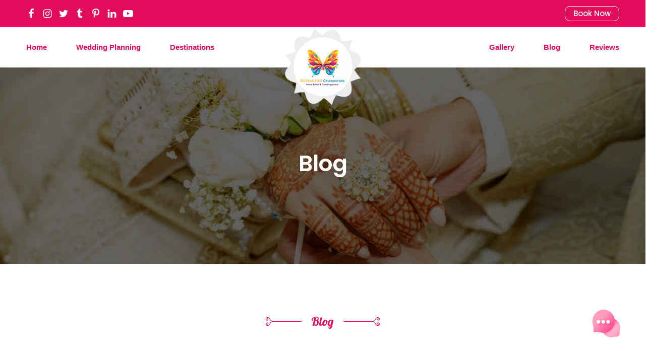

--- FILE ---
content_type: text/html; charset=UTF-8
request_url: https://attractivecelebration.com/tag/jaisalmer-wedding-venues/
body_size: 23474
content:
<!DOCTYPE html>
<html lang="en-US" >
<head>
<meta charset="UTF-8">
<meta name="viewport" content="width=device-width, initial-scale=1.0">
<meta name="google-site-verification" content="Gc_QHlnAYz4mYDI-6YXOY5kLvQjOgcqc2qXJFP1GXog" />

<!-- Google Tag Manager -->
<script>(function(w,d,s,l,i){w[l]=w[l]||[];w[l].push({'gtm.start':
new Date().getTime(),event:'gtm.js'});var f=d.getElementsByTagName(s)[0],
j=d.createElement(s),dl=l!='dataLayer'?'&l='+l:'';j.async=true;j.src=
'https://www.googletagmanager.com/gtm.js?id='+i+dl;f.parentNode.insertBefore(j,f);
})(window,document,'script','dataLayer','GTM-P9NPRT84');</script>
<!-- End Google Tag Manager -->


<link rel="preload" fetchpriority="high" as="image" href="https://attractivecelebration.com/wp-content/uploads/2023/01/back-logo.png" type="image/png">
<link rel="preload" fetchpriority="high" as="image" href="https://attractivecelebration.com/wp-content/uploads/2023/01/front-logo.png" type="image/png">
<link rel="preload" fetchpriority="high" as="image" href="https://attractivecelebration.com/wp-content/uploads/2024/09/home_slider_1.webp" type="image/webp">
<link rel="preload" fetchpriority="high" as="image" href="https://attractivecelebration.com/wp-content/uploads/2024/09/home_slider_2.webp" type="image/webp">
<link rel="preload" fetchpriority="high" as="image" href="https://attractivecelebration.com/wp-content/uploads/2024/09/home_slider_3.webp" type="image/webp">
<link rel="preload" fetchpriority="high" as="image" href="https://attractivecelebration.com/wp-content/uploads/2024/09/home_slider_4.webp" type="image/webp">
<link rel="preload" fetchpriority="high" as="image" href="https://attractivecelebration.com/wp-content/uploads/2024/09/cuple_banner_5.webp" type="image/webp">
<link rel="preload" fetchpriority="high" as="image" href="https://attractivecelebration.com/wp-content/uploads/2024/09/cuple_banner_6.webp" type="image/webp">
<link rel="preload" fetchpriority="high" as="image" href="https://attractivecelebration.com/wp-content/uploads/2024/09/cuple_banner_7.webp" type="image/webp">
<link rel="preload" fetchpriority="high" as="image" href="https://attractivecelebration.com/wp-content/uploads/2024/09/cuple_banner_8.webp" type="image/webp">
<link rel="preload" fetchpriority="high" as="image" href="https://attractivecelebration.com/wp-content/uploads/2024/09/cuple_banner_9.webp" type="image/webp">
<link rel="preload" fetchpriority="high" as="image" href="https://attractivecelebration.com/wp-content/uploads/2024/09/bride_and_groom_10.webp" type="image/webp">
<link rel="preload" fetchpriority="high" as="image" href="https://attractivecelebration.com/wp-content/uploads/2024/09/bride_and_groom_11.webp" type="image/webp">
<link rel="preload" fetchpriority="high" as="image" href="https://attractivecelebration.com/wp-content/uploads/2024/09/bride_and_groom_12.webp" type="image/webp">
<link rel="preload" fetchpriority="high" as="image" href="https://attractivecelebration.com/wp-content/uploads/2024/09/bride_and_groom_13.webp" type="image/webp">

<!-- WP_HEAD() START -->


<meta name='robots' content='index, follow, max-image-preview:large, max-snippet:-1, max-video-preview:-1' />

	<!-- This site is optimized with the Yoast SEO plugin v21.9.1 - https://yoast.com/wordpress/plugins/seo/ -->
	<title>Jaisalmer wedding venues Archives - attractive celebration</title><link rel="preload" as="style" href="https://fonts.googleapis.com/css?family=Montserrat%3A100%2C200%2C300%2C400%2C500%2C600%2C700%2C800%2C900%7CPoppins%3A100%2C200%2C300%2C400%2C500%2C600%2C700%2C800%2C900%7CPoppins%3A100%2C200%2C300%2C400%2C500%2C600%2C700%2C800%2C900%7CLobster%3A100%2C200%2C300%2C400%2C500%2C600%2C700%2C800%2C900%7CMontserrat%3A100%2C200%2C300%2C400%2C500%2C600%2C700%2C800%2C900&#038;display=swap" /><link rel="stylesheet" href="https://fonts.googleapis.com/css?family=Montserrat%3A100%2C200%2C300%2C400%2C500%2C600%2C700%2C800%2C900%7CPoppins%3A100%2C200%2C300%2C400%2C500%2C600%2C700%2C800%2C900%7CPoppins%3A100%2C200%2C300%2C400%2C500%2C600%2C700%2C800%2C900%7CLobster%3A100%2C200%2C300%2C400%2C500%2C600%2C700%2C800%2C900%7CMontserrat%3A100%2C200%2C300%2C400%2C500%2C600%2C700%2C800%2C900&#038;display=swap" media="print" onload="this.media='all'" /><noscript><link rel="stylesheet" href="https://fonts.googleapis.com/css?family=Montserrat%3A100%2C200%2C300%2C400%2C500%2C600%2C700%2C800%2C900%7CPoppins%3A100%2C200%2C300%2C400%2C500%2C600%2C700%2C800%2C900%7CPoppins%3A100%2C200%2C300%2C400%2C500%2C600%2C700%2C800%2C900%7CLobster%3A100%2C200%2C300%2C400%2C500%2C600%2C700%2C800%2C900%7CMontserrat%3A100%2C200%2C300%2C400%2C500%2C600%2C700%2C800%2C900&#038;display=swap" /></noscript>
	<link rel="canonical" href="https://attractivecelebration.com/tag/jaisalmer-wedding-venues/" />
	<meta property="og:locale" content="en_US" />
	<meta property="og:type" content="article" />
	<meta property="og:title" content="Jaisalmer wedding venues Archives - attractive celebration" />
	<meta property="og:url" content="https://attractivecelebration.com/tag/jaisalmer-wedding-venues/" />
	<meta property="og:site_name" content="attractive celebration" />
	<meta name="twitter:card" content="summary_large_image" />
	<!-- / Yoast SEO plugin. -->


<link href='https://fonts.gstatic.com' crossorigin rel='preconnect' />
<link rel="alternate" type="application/rss+xml" title="attractive celebration &raquo; Jaisalmer wedding venues Tag Feed" href="https://attractivecelebration.com/tag/jaisalmer-wedding-venues/feed/" />
<link rel='stylesheet' id='wp-block-library-css' href='https://attractivecelebration.com/wp-includes/css/dist/block-library/style.min.css?ver=6.4.3' type='text/css' media='all' />
<style id='classic-theme-styles-inline-css' type='text/css'>
/*! This file is auto-generated */
.wp-block-button__link{color:#fff;background-color:#32373c;border-radius:9999px;box-shadow:none;text-decoration:none;padding:calc(.667em + 2px) calc(1.333em + 2px);font-size:1.125em}.wp-block-file__button{background:#32373c;color:#fff;text-decoration:none}
</style>
<style id='global-styles-inline-css' type='text/css'>
body{--wp--preset--color--black: #000000;--wp--preset--color--cyan-bluish-gray: #abb8c3;--wp--preset--color--white: #ffffff;--wp--preset--color--pale-pink: #f78da7;--wp--preset--color--vivid-red: #cf2e2e;--wp--preset--color--luminous-vivid-orange: #ff6900;--wp--preset--color--luminous-vivid-amber: #fcb900;--wp--preset--color--light-green-cyan: #7bdcb5;--wp--preset--color--vivid-green-cyan: #00d084;--wp--preset--color--pale-cyan-blue: #8ed1fc;--wp--preset--color--vivid-cyan-blue: #0693e3;--wp--preset--color--vivid-purple: #9b51e0;--wp--preset--gradient--vivid-cyan-blue-to-vivid-purple: linear-gradient(135deg,rgba(6,147,227,1) 0%,rgb(155,81,224) 100%);--wp--preset--gradient--light-green-cyan-to-vivid-green-cyan: linear-gradient(135deg,rgb(122,220,180) 0%,rgb(0,208,130) 100%);--wp--preset--gradient--luminous-vivid-amber-to-luminous-vivid-orange: linear-gradient(135deg,rgba(252,185,0,1) 0%,rgba(255,105,0,1) 100%);--wp--preset--gradient--luminous-vivid-orange-to-vivid-red: linear-gradient(135deg,rgba(255,105,0,1) 0%,rgb(207,46,46) 100%);--wp--preset--gradient--very-light-gray-to-cyan-bluish-gray: linear-gradient(135deg,rgb(238,238,238) 0%,rgb(169,184,195) 100%);--wp--preset--gradient--cool-to-warm-spectrum: linear-gradient(135deg,rgb(74,234,220) 0%,rgb(151,120,209) 20%,rgb(207,42,186) 40%,rgb(238,44,130) 60%,rgb(251,105,98) 80%,rgb(254,248,76) 100%);--wp--preset--gradient--blush-light-purple: linear-gradient(135deg,rgb(255,206,236) 0%,rgb(152,150,240) 100%);--wp--preset--gradient--blush-bordeaux: linear-gradient(135deg,rgb(254,205,165) 0%,rgb(254,45,45) 50%,rgb(107,0,62) 100%);--wp--preset--gradient--luminous-dusk: linear-gradient(135deg,rgb(255,203,112) 0%,rgb(199,81,192) 50%,rgb(65,88,208) 100%);--wp--preset--gradient--pale-ocean: linear-gradient(135deg,rgb(255,245,203) 0%,rgb(182,227,212) 50%,rgb(51,167,181) 100%);--wp--preset--gradient--electric-grass: linear-gradient(135deg,rgb(202,248,128) 0%,rgb(113,206,126) 100%);--wp--preset--gradient--midnight: linear-gradient(135deg,rgb(2,3,129) 0%,rgb(40,116,252) 100%);--wp--preset--font-size--small: 13px;--wp--preset--font-size--medium: 20px;--wp--preset--font-size--large: 36px;--wp--preset--font-size--x-large: 42px;--wp--preset--spacing--20: 0.44rem;--wp--preset--spacing--30: 0.67rem;--wp--preset--spacing--40: 1rem;--wp--preset--spacing--50: 1.5rem;--wp--preset--spacing--60: 2.25rem;--wp--preset--spacing--70: 3.38rem;--wp--preset--spacing--80: 5.06rem;--wp--preset--shadow--natural: 6px 6px 9px rgba(0, 0, 0, 0.2);--wp--preset--shadow--deep: 12px 12px 50px rgba(0, 0, 0, 0.4);--wp--preset--shadow--sharp: 6px 6px 0px rgba(0, 0, 0, 0.2);--wp--preset--shadow--outlined: 6px 6px 0px -3px rgba(255, 255, 255, 1), 6px 6px rgba(0, 0, 0, 1);--wp--preset--shadow--crisp: 6px 6px 0px rgba(0, 0, 0, 1);}:where(.is-layout-flex){gap: 0.5em;}:where(.is-layout-grid){gap: 0.5em;}body .is-layout-flow > .alignleft{float: left;margin-inline-start: 0;margin-inline-end: 2em;}body .is-layout-flow > .alignright{float: right;margin-inline-start: 2em;margin-inline-end: 0;}body .is-layout-flow > .aligncenter{margin-left: auto !important;margin-right: auto !important;}body .is-layout-constrained > .alignleft{float: left;margin-inline-start: 0;margin-inline-end: 2em;}body .is-layout-constrained > .alignright{float: right;margin-inline-start: 2em;margin-inline-end: 0;}body .is-layout-constrained > .aligncenter{margin-left: auto !important;margin-right: auto !important;}body .is-layout-constrained > :where(:not(.alignleft):not(.alignright):not(.alignfull)){max-width: var(--wp--style--global--content-size);margin-left: auto !important;margin-right: auto !important;}body .is-layout-constrained > .alignwide{max-width: var(--wp--style--global--wide-size);}body .is-layout-flex{display: flex;}body .is-layout-flex{flex-wrap: wrap;align-items: center;}body .is-layout-flex > *{margin: 0;}body .is-layout-grid{display: grid;}body .is-layout-grid > *{margin: 0;}:where(.wp-block-columns.is-layout-flex){gap: 2em;}:where(.wp-block-columns.is-layout-grid){gap: 2em;}:where(.wp-block-post-template.is-layout-flex){gap: 1.25em;}:where(.wp-block-post-template.is-layout-grid){gap: 1.25em;}.has-black-color{color: var(--wp--preset--color--black) !important;}.has-cyan-bluish-gray-color{color: var(--wp--preset--color--cyan-bluish-gray) !important;}.has-white-color{color: var(--wp--preset--color--white) !important;}.has-pale-pink-color{color: var(--wp--preset--color--pale-pink) !important;}.has-vivid-red-color{color: var(--wp--preset--color--vivid-red) !important;}.has-luminous-vivid-orange-color{color: var(--wp--preset--color--luminous-vivid-orange) !important;}.has-luminous-vivid-amber-color{color: var(--wp--preset--color--luminous-vivid-amber) !important;}.has-light-green-cyan-color{color: var(--wp--preset--color--light-green-cyan) !important;}.has-vivid-green-cyan-color{color: var(--wp--preset--color--vivid-green-cyan) !important;}.has-pale-cyan-blue-color{color: var(--wp--preset--color--pale-cyan-blue) !important;}.has-vivid-cyan-blue-color{color: var(--wp--preset--color--vivid-cyan-blue) !important;}.has-vivid-purple-color{color: var(--wp--preset--color--vivid-purple) !important;}.has-black-background-color{background-color: var(--wp--preset--color--black) !important;}.has-cyan-bluish-gray-background-color{background-color: var(--wp--preset--color--cyan-bluish-gray) !important;}.has-white-background-color{background-color: var(--wp--preset--color--white) !important;}.has-pale-pink-background-color{background-color: var(--wp--preset--color--pale-pink) !important;}.has-vivid-red-background-color{background-color: var(--wp--preset--color--vivid-red) !important;}.has-luminous-vivid-orange-background-color{background-color: var(--wp--preset--color--luminous-vivid-orange) !important;}.has-luminous-vivid-amber-background-color{background-color: var(--wp--preset--color--luminous-vivid-amber) !important;}.has-light-green-cyan-background-color{background-color: var(--wp--preset--color--light-green-cyan) !important;}.has-vivid-green-cyan-background-color{background-color: var(--wp--preset--color--vivid-green-cyan) !important;}.has-pale-cyan-blue-background-color{background-color: var(--wp--preset--color--pale-cyan-blue) !important;}.has-vivid-cyan-blue-background-color{background-color: var(--wp--preset--color--vivid-cyan-blue) !important;}.has-vivid-purple-background-color{background-color: var(--wp--preset--color--vivid-purple) !important;}.has-black-border-color{border-color: var(--wp--preset--color--black) !important;}.has-cyan-bluish-gray-border-color{border-color: var(--wp--preset--color--cyan-bluish-gray) !important;}.has-white-border-color{border-color: var(--wp--preset--color--white) !important;}.has-pale-pink-border-color{border-color: var(--wp--preset--color--pale-pink) !important;}.has-vivid-red-border-color{border-color: var(--wp--preset--color--vivid-red) !important;}.has-luminous-vivid-orange-border-color{border-color: var(--wp--preset--color--luminous-vivid-orange) !important;}.has-luminous-vivid-amber-border-color{border-color: var(--wp--preset--color--luminous-vivid-amber) !important;}.has-light-green-cyan-border-color{border-color: var(--wp--preset--color--light-green-cyan) !important;}.has-vivid-green-cyan-border-color{border-color: var(--wp--preset--color--vivid-green-cyan) !important;}.has-pale-cyan-blue-border-color{border-color: var(--wp--preset--color--pale-cyan-blue) !important;}.has-vivid-cyan-blue-border-color{border-color: var(--wp--preset--color--vivid-cyan-blue) !important;}.has-vivid-purple-border-color{border-color: var(--wp--preset--color--vivid-purple) !important;}.has-vivid-cyan-blue-to-vivid-purple-gradient-background{background: var(--wp--preset--gradient--vivid-cyan-blue-to-vivid-purple) !important;}.has-light-green-cyan-to-vivid-green-cyan-gradient-background{background: var(--wp--preset--gradient--light-green-cyan-to-vivid-green-cyan) !important;}.has-luminous-vivid-amber-to-luminous-vivid-orange-gradient-background{background: var(--wp--preset--gradient--luminous-vivid-amber-to-luminous-vivid-orange) !important;}.has-luminous-vivid-orange-to-vivid-red-gradient-background{background: var(--wp--preset--gradient--luminous-vivid-orange-to-vivid-red) !important;}.has-very-light-gray-to-cyan-bluish-gray-gradient-background{background: var(--wp--preset--gradient--very-light-gray-to-cyan-bluish-gray) !important;}.has-cool-to-warm-spectrum-gradient-background{background: var(--wp--preset--gradient--cool-to-warm-spectrum) !important;}.has-blush-light-purple-gradient-background{background: var(--wp--preset--gradient--blush-light-purple) !important;}.has-blush-bordeaux-gradient-background{background: var(--wp--preset--gradient--blush-bordeaux) !important;}.has-luminous-dusk-gradient-background{background: var(--wp--preset--gradient--luminous-dusk) !important;}.has-pale-ocean-gradient-background{background: var(--wp--preset--gradient--pale-ocean) !important;}.has-electric-grass-gradient-background{background: var(--wp--preset--gradient--electric-grass) !important;}.has-midnight-gradient-background{background: var(--wp--preset--gradient--midnight) !important;}.has-small-font-size{font-size: var(--wp--preset--font-size--small) !important;}.has-medium-font-size{font-size: var(--wp--preset--font-size--medium) !important;}.has-large-font-size{font-size: var(--wp--preset--font-size--large) !important;}.has-x-large-font-size{font-size: var(--wp--preset--font-size--x-large) !important;}
.wp-block-navigation a:where(:not(.wp-element-button)){color: inherit;}
:where(.wp-block-post-template.is-layout-flex){gap: 1.25em;}:where(.wp-block-post-template.is-layout-grid){gap: 1.25em;}
:where(.wp-block-columns.is-layout-flex){gap: 2em;}:where(.wp-block-columns.is-layout-grid){gap: 2em;}
.wp-block-pullquote{font-size: 1.5em;line-height: 1.6;}
</style>
<link data-minify="1" rel='stylesheet' id='oxygen-css' href='https://attractivecelebration.com/wp-content/cache/min/1/wp-content/plugins/oxygen/component-framework/oxygen.css?ver=1751969763' type='text/css' media='all' />
<link data-minify="1" rel='stylesheet' id='megamenu-css' href='https://attractivecelebration.com/wp-content/cache/min/1/wp-content/uploads/maxmegamenu/style.css?ver=1751969763' type='text/css' media='all' />
<link data-minify="1" rel='stylesheet' id='dashicons-css' href='https://attractivecelebration.com/wp-content/cache/min/1/wp-includes/css/dashicons.min.css?ver=1751969763' type='text/css' media='all' />
<style id='rocket-lazyload-inline-css' type='text/css'>
.rll-youtube-player{position:relative;padding-bottom:56.23%;height:0;overflow:hidden;max-width:100%;}.rll-youtube-player:focus-within{outline: 2px solid currentColor;outline-offset: 5px;}.rll-youtube-player iframe{position:absolute;top:0;left:0;width:100%;height:100%;z-index:100;background:0 0}.rll-youtube-player img{bottom:0;display:block;left:0;margin:auto;max-width:100%;width:100%;position:absolute;right:0;top:0;border:none;height:auto;-webkit-transition:.4s all;-moz-transition:.4s all;transition:.4s all}.rll-youtube-player img:hover{-webkit-filter:brightness(75%)}.rll-youtube-player .play{height:100%;width:100%;left:0;top:0;position:absolute;background:url(https://attractivecelebration.com/wp-content/plugins/wp-rocket/assets/img/youtube.png) no-repeat center;background-color: transparent !important;cursor:pointer;border:none;}
</style>
<script type="text/javascript" src="https://attractivecelebration.com/wp-includes/js/jquery/jquery.min.js?ver=3.7.1" id="jquery-core-js" defer></script>
<link rel="https://api.w.org/" href="https://attractivecelebration.com/wp-json/" /><link rel="alternate" type="application/json" href="https://attractivecelebration.com/wp-json/wp/v2/tags/283" /><link rel="EditURI" type="application/rsd+xml" title="RSD" href="https://attractivecelebration.com/xmlrpc.php?rsd" />
<meta name="generator" content="WordPress 6.4.3" />
<meta name="google-site-verification" content="Gc_QHlnAYz4mYDI-6YXOY5kLvQjOgcqc2qXJFP1GXog" />
<!-- Google tag (gtag.js) -->
<script async src="https://www.googletagmanager.com/gtag/js?id=G-GS3LDYWR14"></script>
<script>
  window.dataLayer = window.dataLayer || [];
  function gtag(){dataLayer.push(arguments);}
  gtag('js', new Date());

  gtag('config', 'G-GS3LDYWR14');
</script>



<!-- Global site tag (gtag.js) - Google Analytics -->
<script async src="https://www.googletagmanager.com/gtag/js?id=G-S5PZ0MZT7W"></script>
<script>
    window.dataLayer = window.dataLayer || [];
    function gtag(){dataLayer.push(arguments);}
    gtag('js', new Date());
    
    gtag('config', 'G-S5PZ0MZT7W');
</script>

<!-- Google tag (gtag.js) --><script async src="https://www.googletagmanager.com/gtag/js?id=AW-809060311"></script><script>  window.dataLayer = window.dataLayer || [];  function gtag(){dataLayer.push(arguments);}  gtag('js', new Date());  gtag('config', 'AW-809060311');</script>

<!-- Local Business Schema Code -->
<script type='application/ld+json'>
    {	
    "@context": "http://www.schema.org", 
    "@type": "localbusiness",
    "name": "Attractive Celebrations",
    "telephone": "8191014446",
    "url": "https://attractivecelebration.com/",
    "logo": "https://attractivecelebration.com/images/main_logo.webp",
    "image": "https://attractivecelebration.com/data1/images/Atardeceres-1.jpg",
    "pricerange": "Affordable",
    "description": "https://attractivecelebration.com/data1/images/Atardeceres-1.jpg",
    "address": {
      "@type": "PostalAddress",
    "streetAddress": "3rd Floor Manu Video Complex, opp. GST Bhawan, Sanjay Place,",
      "addressLocality": " Agra ",
      "addressRegion": " Uttar Pradesh",
      "postalCode": "282002",
      "addressCountry": "India"
    },
    "geo": {
      "@type": "GeoCoordinates",
      "latitude": "27.1995507",
      "longitude": "78.0066851"
    },
    "hasMap": "https://goo.gl/maps/kR1DdkjfPohTLedV7", 
    "openingHours": "Mon, Tu, We, Th, Fri, Sat, Sun, 24 hours, ",
       "contactPoint": {
       "@type": "PostalAddress",
       "contactType": "Customer Service",
       "telephone": "8191014446"
    },
     "aggregateRating" : {
        "@type" : "AggregateRating",
        "ratingValue" : "5",
        "bestRating" : "5",
        "worstRating" : "1",
        "ratingCount" : "49"
      },
      "review" : {
        "@type" : "Review",
        "author" : {
          "@type" : "Person",
          "name" : "Nitish Tiwary"
        },
        "datePublished" : "2022-05-05",
        "reviewRating" : {
          "@type" : "Rating",
          "ratingValue" : "5",
          "bestRating" : "5",
          "worstRating" : "1"
        },
        "reviewBody" : "Awesome place for any kind of event. Recently visited there for a marriage ceremony and I must say that it was wonderful experience."
      }
     }
</script>




<link rel="icon" href="https://attractivecelebration.com/wp-content/uploads/2023/01/cropped-favicon-32x32.png" sizes="32x32" />
<link rel="icon" href="https://attractivecelebration.com/wp-content/uploads/2023/01/cropped-favicon-192x192.png" sizes="192x192" />
<link rel="apple-touch-icon" href="https://attractivecelebration.com/wp-content/uploads/2023/01/cropped-favicon-180x180.png" />
<meta name="msapplication-TileImage" content="https://attractivecelebration.com/wp-content/uploads/2023/01/cropped-favicon-270x270.png" />
		<style type="text/css" id="wp-custom-css">
			.postid-1907 .hide-sub-destination,
.postid-1932 .hide-sub-destination,
.postid-1933 .hide-sub-destination,
.postid-1934 .hide-sub-destination,
.postid-1935 .hide-sub-destination,
.postid-1936 .hide-sub-destination,
.postid-1976 .hide-sub-destination, 
.postid-1977 .hide-sub-destination {
	display: none !important;
}
.sub_loc_sec .ct-section-inner-wrap {
	 border-bottom: 1px solid #ededed;
}
#header ul#menu-indian-destination #menu-item-1163 .sub-menu li {
		padding: 0 0 7px 0;	
}
#header ul#menu-indian-destination #menu-item-1163 .sub-menu {
    display: none !important;
		list-style: none;
	  transition: 0.3s;
}
#header ul#menu-indian-destination #menu-item-1163:hover .sub-menu {
    display: block !important;
	  transition: 0.3s;
}
#modal-310-61.ct-modal .wpcf7 form .wpcf7-response-output {
		margin-top: 0;
}
#modal-310-61.ct-modal form p {
		margin: 0;
}
#modal-310-61.ct-modal form label {
		margin: 0;
}
#modal-310-61.ct-modal form label, #modal-310-61.ct-modal form input {
		width: 100%;
		font-size: 15px;
		font-weight: 400;
	  font-family: 'Poppins';
}
#modal-310-61.ct-modal form select {
		padding: 9px 10px;
    border: 1px solid #dbdbdb;
    border-radius: 5px;
    outline: none;	 
		margin: 5px 0 18px 0;
	  width: 100%;
		font-size: 15px;
		font-weight: 400;
	  font-family: 'Poppins';
}
#modal-310-61.ct-modal form textarea {
		padding: 9px 10px;
    border: 1px solid #dbdbdb;
    border-radius: 5px;
    outline: none;	 
		margin: 5px 0 18px 0;
		height: 44px;
	  width: 100%;
		resize: none;
		font-size: 15px;
		font-weight: 400;
	  font-family: 'Poppins';
}
#modal-310-61.ct-modal form input {
    padding: 9px 10px;
    border: 1px solid #dbdbdb;
    border-radius: 5px;
    outline: none;	 
		margin: 5px 0 18px 0;
}
#modal-310-61.ct-modal form input::placeholder {
		font-family: 'Poppins';
		color: #d3d3d3;
}
#modal-310-61.ct-modal form input[type=submit] {
		color: #ffffff;
		border: none;
	  background-color: #e30b5c;
	  text-transform: uppercase;
    font-size: 15px;
		padding: 10px;
    font-family: 'Poppins';
    letter-spacing: 2px;
	  margin: 10px 0 0 0;
}
.sub_locations .loc_desc {
    padding: 90px 12px;
}
.sub_locations :nth-child(odd).location_outer {
   background-color: #f5f5f5;
}
.sub_locations .pink_hd {
	  color: #e30b5c;
		font-family: 'Lobster';
	  font-size: 24px;
		display: inline-block;
		font-weight: 500;
	  padding: 0 20px;
	  line-height: 2rem;	
	  margin-bottom: 0;
}
.location_dv {
	 margin-bottom: 40px;
	 justify-content: center;
	 display: inline-flex;
	 align-items: center;
}
.location_dv p {
	  display: inline-block;
	  margin: 0;
}
.sub_locations img {
		width: 70px;
		height: 17px;
}	
.ct-section-inner-wrap .oxy-dynamic-list :nth-child(even).wedding_dv {
		flex-direction: row-reverse !important;
}
.ct-section-inner-wrap .oxy-dynamic-list :nth-child(even).wedding_dv .wedding_inner {
	flex-direction: row-reverse !important;
}
.ct-section-inner-wrap .oxy-dynamic-list :nth-child(even).wedding_dv .wedding_inner .wed_inner_white {
		left: 0;	
	  right: unset!important;
}
.ct-section-inner-wrap .oxy-dynamic-list :nth-child(even).wedding_dv .wedding_inner .ct-div-block .ct-headline {
	padding: 0 0 0 20px;
}
#_dynamic_list-284-957 :nth-child(even).venue_row {
		flex-direction: row-reverse;
		padding-left: 0;
}
#_dynamic_list-284-957 :last-child.venue_row {
	padding-bottom: 0;
	margin-bottom: 0;
	border-bottom: none;
}
.venue_form_sec form input {
	  width: 134px;
    border: none;
    border-bottom: 2px dashed #797979;
    font-size: 15px;
    padding: 2px 0 2px 0;
    text-align: center;
    height: 20px;
    outline: none;
    background: none;
}
.venue_form_sec form p {
    margin-top: 0;
    margin-bottom: 0;
    font-family: 'Poppins';
    font-size: 15px;
    color: #000000;
    line-height: 3.2;
}
.venue_form_sec form input[type="submit"] {
    height: unset;
    border: unset;
    background: #e30b5c;
    color: #ffffff;
    padding: 0 30px !important;
    text-transform: uppercase;
    font-family: 'Poppins';
    letter-spacing: 1px;
    font-size: 14px;
    cursor: pointer;
    margin: 32px 0 0 0;
		width: auto;
}


#mega-menu-wrap-max_mega_menu_1 #mega-menu-max_mega_menu_1 li.mega-menu-item-has-children > a.mega-menu-link > span.mega-indicator:after{
	 content: unset;
}

@media (min-width: 992px) and (max-width: 1200px) {
			#mega-menu-wrap-max_mega_menu_2 #mega-menu-max_mega_menu_2 li.mega-align-bottom-right > ul.mega-sub-menu {
			right: -123px;
	}
	#mega-menu-wrap-max_mega_menu_1 #mega-menu-max_mega_menu_1 > li.mega-menu-megamenu > ul.mega-sub-menu {
		left: -140px;
 }
	
}

@media (max-width: 991px) {
	
.home.page-id-47 .ct-inner-content{
animation: none !important;
animation-delay: 0s !important;
animation-duration: 0s!important;
}
	
section#interweddestination .owl-item:hover{
transform: unset;
}
	
#weddestinations .owl-item:hover{
transform: unset;
}
}

@media (min-width: 768px) and (max-width: 1200px) {
		.home section#weddestinations .owl-nav.disabled {
			 width: 1017px;
		}
		.home section#interweddestination .owl-nav.disabled {
			 width: 1017px;
		}
	
.popular-sights img.entered.lazyloaded {
    object-fit: cover;
}	
	
}

@media (max-width: 767px){	
	.home #section-542-47 > .ct-section-inner-wrap {
		  padding-top: 50px;
	}
	.home #link_button-592-47 {
		  color: #e30b5c;
	}
	.single.single-post h2 { 
		 font-size: 20px;
	}
	.single.single-post h3 {
    font-size: 20px;
	}
	section#home-testimonial img {
    height: auto !important;
   }
	.sub_locations .pink_hd {
			padding: 0 10px;
	 }
	 .sub_locations .loc_desc {
    padding: 45px 15px;
		}
}

@media (min-width: 768px) and (max-width: 991px) {
	  .home section#weddestinations .owl-nav.disabled {
			 width: 765px;
		}
		.home section#interweddestination .owl-nav.disabled {
			 width: 765px;
		}
	.home #wedding-planning:before {
			 width: 100px;
		   left: 42%;
		}
		.home #destination-wedding:before {
			 width: 100px;
		} 
		.home #corporate-events:before {
			 width: 100px;
			 left: 42%;
		} 
		.home #celebrity-management:before {
			 width: 100px;
		}
	.home #party-management:before {
		   width: 100px;	
		   left: 42%;
	}
	.page-id-49 #wedding-planning:before {
			 width: 100px;
		   left: 42%;
		}
		.page-id-49 #destination-wedding:before {
			 width: 100px;
		} 
		.page-id-49 #corporate-events:before {
			 width: 100px;
			 left: 42%;
		} 
		.page-id-49 #celebrity-management:before {
			 width: 100px;
		}
	.page-id-49 #party-management:before {
		   width: 100px;
		   left: 42%;
	}
	.sub_locations .loc_desc {
    padding: 70px 20px;
	}	
}


#mega-menu-wrap-max_mega_menu_2 #mega-menu-max_mega_menu_2 > :last-child.mega-menu-item {
	 margin-right: 0;
}
#_gallery-12-59.gallery_pg .oxy-gallery-item .oxy-gallery-item-contents img {
		height: 200px;
}
.gallery_pg .oxy-gallery-item {
		box-shadow: 0px 0px 36px 1px #00000045;
}
.home .oxy-gallery-item {
		box-shadow: 0px 0px 36px 1px #00000045;
}
.oxy-gallery-grid .oxy-gallery-item-contents {
	  height: 100%;
}
#_gallery-12-59.gallery_pg .oxy-gallery-item:hover ::before {
    content: "";
    position: absolute;
    background: transparent;
    width: 83%;
    left: 0;
    z-index: 10;
    right: 0;
    top: 0;
    bottom: 0;
    margin: auto;
    height: 82%;
    border: 1px solid #ffffff;
}

#_gallery-12-59.gallery_pg .oxy-gallery-item:hover ::after {
    content: "";
    position: absolute;
    background-color: #00000075;
    width: 100%;
    left: 0;
    top: 0;
    height: 100%;
}

.blog #_posts_grid-10-193 .oxy-easy-posts-pages {
	  text-align: left; 
	  padding: 0;
}

.blog #_posts_grid-10-193 .page-numbers {
	  margin-right: 15px;
	  text-decoration: none;
	  padding: 10px 17px;
	  border-radius: 80px;
	  font-family: 'Poppins';
	  font-size: 15px;
	  font-weight: 400;
	  box-shadow: 0px 3px 7px 1.5px #ededed;
	  background-color: #f9f9f9;
	  color: #000000;
}
.blog #_posts_grid-10-193 .page-numbers.current {
	  background-color: #e30b5c;
	  color: #ffffff;
}
.blog #_posts_grid-10-193 .page-numbers:hover {
		background-color: #e30b5c;
	  color: #ffffff;
	  transition: 0.5s ease-out;
}
.blog #_posts_grid-10-193 .page-numbers.current:hover {
		background-color: #f9f9f9;
	  color: #000000;
	  transition: 0.5s ease-out;
}

#gallery-section div#_gallery-557-47 img {
    height: 200px;
    object-fit: cover;
}

#gallery-section div#_gallery-557-47 a.oxy-gallery-item:hover ::before {
    content: "";
    position: absolute;
    background: transparent;
    width: 83%;
    left: 0;
    z-index: 10;
    right: 0;
    top: 0;
    bottom: 0;
    margin: auto;
    height: 82%;
    border: 1px solid #ffffff;
}

#gallery-section div#_gallery-557-47 a.oxy-gallery-item:hover ::after {
    content: "";
    position: absolute;
    background-color: #00000075;
    width: 100%;
    left: 0;
    top: 0;
    height: 100%;
}

.bestwedplaner p a {
    text-decoration: none;
    color: #e30b5c;
}
.bestwedplaner p{
	word-break: break-word;
}

.wedding_desc h3 {
	  position: relative;
}
.wedding_desc h3::before {
	  content: '';
    width: 20px;
    height: 20px;
    background: #e30b5c;
    position: absolute;
    left: 0;
}

header#header ul#menu-indian-destination a{
    color: #555;
    font-family: inherit;
    font-size: 16px;
    text-transform: capitalize;
    text-decoration: none;
    font-weight: 600;
    text-align: left;
    margin: 0px 0px 0px 0px;
    padding: 0px 0px 0px 0px;
    vertical-align: top;
    display: block;
    border: 0;
    text-decoration:none;
}

header#header ul#menu-indian-destination{
    list-style: none;
    padding: 0;
}

header#header ul#menu-indian-destination li{
padding: 0px 20px 20px 0px;
}

header#header ul#menu-abroad-destinations a{
    color: #555;
    font-family: inherit;
    font-size: 16px;
    text-transform: capitalize;
    text-decoration: none;
    font-weight: 600;
    text-align: left;
    margin: 0px 0px 0px 0px;
    padding: 0px 0px 0px 0px;
    vertical-align: top;
    display: block;
    border: 0;
    text-decoration:none;
}

header#header ul#menu-abroad-destinations{
    list-style: none;
    padding: 0;
}

header#header ul#menu-abroad-destinations li{
padding: 0px 20px 20px 0px;
}
.indian-slider-mobile{
display:none !important;
}


@media only screen and (max-width:768px){
	.indian-slider-mobile{
display:block !important;
	}
	.indian-slider-desktop{
display:none !important;
	}
} 





		</style>
		<style type="text/css">/** Mega Menu CSS: fs **/</style>
<link data-minify="1" rel='stylesheet' id='oxygen-cache-61-css' href='https://attractivecelebration.com/wp-content/cache/min/1/wp-content/uploads/oxygen/css/61.css?ver=1751969763' type='text/css' media='all' />
<link data-minify="1" rel='stylesheet' id='oxygen-cache-193-css' href='https://attractivecelebration.com/wp-content/cache/min/1/wp-content/uploads/oxygen/css/193.css?ver=1751969763' type='text/css' media='all' />
<link data-minify="1" rel='stylesheet' id='oxygen-universal-styles-css' href='https://attractivecelebration.com/wp-content/cache/min/1/wp-content/uploads/oxygen/css/universal.css?ver=1751969763' type='text/css' media='all' />
<noscript><style id="rocket-lazyload-nojs-css">.rll-youtube-player, [data-lazy-src]{display:none !important;}</style></noscript>
<link rel="stylesheet" href="https://attractivecelebration.com/wp-content/plugins/oxygen/component-framework/css/bootstrap.min.css">
<link data-minify="1" rel="stylesheet" href="https://attractivecelebration.com/wp-content/cache/min/1/wp-content/plugins/oxygen/component-framework/style.css?ver=1751969763">
<link rel="stylesheet" href="https://attractivecelebration.com/wp-content/plugins/oxygen/component-framework/css/owl.carousel.min.css">
<link data-minify="1" rel="stylesheet" href="https://attractivecelebration.com/wp-content/cache/min/1/wp-content/plugins/oxygen/component-framework/css/owl.theme.default.css?ver=1751969763">


<script src="https://attractivecelebration.com/wp-content/plugins/oxygen/component-framework/js/jquery.min.js" defer></script>


	
<!-- END OF WP_HEAD() -->

<!-- Google tag (gtag.js) -->
<script async src="https://www.googletagmanager.com/gtag/js?id=G-GS3LDYWR14"></script>
<script>
  window.dataLayer = window.dataLayer || [];
  function gtag(){dataLayer.push(arguments);}
  gtag('js', new Date());

  gtag('config', 'G-GS3LDYWR14');
</script>

<!-- Global site tag (gtag.js) - Google Analytics -->
<script async src="https://www.googletagmanager.com/gtag/js?id=G-S5PZ0MZT7W"></script>
<script>
    window.dataLayer = window.dataLayer || [];
    function gtag(){dataLayer.push(arguments);}
    gtag('js', new Date());
    
    gtag('config', 'G-S5PZ0MZT7W');
</script>

<!-- Google tag (gtag.js) --><script async src="https://www.googletagmanager.com/gtag/js?id=AW-809060311"></script><script>  window.dataLayer = window.dataLayer || [];  function gtag(){dataLayer.push(arguments);}  gtag('js', new Date());  gtag('config', 'AW-809060311');</script>

<!-- Local Business Schema Code -->
<script type='application/ld+json'>
    {	
    "@context": "http://www.schema.org", 
    "@type": "localbusiness",
    "name": "Attractive Celebrations",
    "telephone": "8191014446",
    "url": "https://attractivecelebration.com/",
    "logo": "https://attractivecelebration.com/images/main_logo.webp",
    "image": "https://attractivecelebration.com/data1/images/Atardeceres-1.jpg",
    "pricerange": "Affordable",
    "description": "https://attractivecelebration.com/data1/images/Atardeceres-1.jpg",
    "address": {
      "@type": "PostalAddress",
    "streetAddress": "3rd Floor Manu Video Complex, opp. GST Bhawan, Sanjay Place,",
      "addressLocality": " Agra ",
      "addressRegion": " Uttar Pradesh",
      "postalCode": "282002",
      "addressCountry": "India"
    },
    "geo": {
      "@type": "GeoCoordinates",
      "latitude": "27.1995507",
      "longitude": "78.0066851"
    },
    "hasMap": "https://goo.gl/maps/kR1DdkjfPohTLedV7", 
    "openingHours": "Mon, Tu, We, Th, Fri, Sat, Sun, 24 hours, ",
       "contactPoint": {
       "@type": "PostalAddress",
       "contactType": "Customer Service",
       "telephone": "8191014446"
    },
     "aggregateRating" : {
        "@type" : "AggregateRating",
        "ratingValue" : "5",
        "bestRating" : "5",
        "worstRating" : "1",
        "ratingCount" : "49"
      },
      "review" : {
        "@type" : "Review",
        "author" : {
          "@type" : "Person",
          "name" : "Nitish Tiwary"
        },
        "datePublished" : "2022-05-05",
        "reviewRating" : {
          "@type" : "Rating",
          "ratingValue" : "5",
          "bestRating" : "5",
          "worstRating" : "1"
        },
        "reviewBody" : "Awesome place for any kind of event. Recently visited there for a marriage ceremony and I must say that it was wonderful experience."
      }
     }
</script>



<!-- header animation  script start -->


<!-- header animation  script close -->
</head>
<body class="archive tag tag-jaisalmer-wedding-venues tag-283  wp-embed-responsive oxygen-body mega-menu-max-mega-menu-2 mega-menu-max-mega-menu-1" >
<!-- Google Tag Manager (noscript) -->
<noscript><iframe src="https://www.googletagmanager.com/ns.html?id=GTM-P9NPRT84"
height="0" width="0" style="display:none;visibility:hidden"></iframe></noscript>
<!-- End Google Tag Manager (noscript) -->    




						<header id="mobile-header" class=" ct-section" ><div class="ct-section-inner-wrap"><div id="new_columns-266-61" class="ct-new-columns" ><div id="mob-logo" class="ct-div-block" ><a id="link-296-61" class="ct-link" href="https://attractivecelebration.com/"   ><img width="153" height="157"  id="image-297-61" alt="White Back Logo" src="data:image/svg+xml,%3Csvg%20xmlns='http://www.w3.org/2000/svg'%20viewBox='0%200%20153%20157'%3E%3C/svg%3E" class="ct-image logo-border logo-rotate" srcset="" data-lazy-sizes="(max-width: 153px) 100vw, 153px" data-lazy-src="https://attractivecelebration.com/wp-content/uploads/2023/01/back-logo.png" /><noscript><img width="153" height="157"  id="image-297-61" alt="White Back Logo" src="https://attractivecelebration.com/wp-content/uploads/2023/01/back-logo.png" class="ct-image logo-border logo-rotate" srcset="" sizes="(max-width: 153px) 100vw, 153px" /></noscript><img width="117" height="117"  id="image-298-61" alt="Attractive Celebration" src="data:image/svg+xml,%3Csvg%20xmlns='http://www.w3.org/2000/svg'%20viewBox='0%200%20117%20117'%3E%3C/svg%3E" class="ct-image" srcset="" data-lazy-sizes="(max-width: 117px) 100vw, 117px" data-lazy-src="https://attractivecelebration.com/wp-content/uploads/2023/01/front-logo.png" /><noscript><img width="117" height="117"  id="image-298-61" alt="Attractive Celebration" src="https://attractivecelebration.com/wp-content/uploads/2023/01/front-logo.png" class="ct-image" srcset="" sizes="(max-width: 117px) 100vw, 117px" /></noscript></a></div><div id="menu-outer" class="ct-div-block" >
		<div id="-pro-menu-299-61" class="oxy-pro-menu "><div class="oxy-pro-menu-mobile-open-icon  oxy-pro-menu-off-canvas-trigger oxy-pro-menu-off-canvas-right" data-off-canvas-alignment="right"><svg id="-pro-menu-299-61-open-icon"><use xlink:href="#FontAwesomeicon-align-right"></use></svg></div>

                
        <div class="oxy-pro-menu-container  oxy-pro-menu-dropdown-links-visible-on-mobile oxy-pro-menu-dropdown-links-toggle oxy-pro-menu-show-dropdown" data-aos-duration="800" 

             data-oxy-pro-menu-dropdown-animation="fade-up"
             data-oxy-pro-menu-dropdown-animation-duration="0.4"
             data-entire-parent-toggles-dropdown="false"

                          data-oxy-pro-menu-off-canvas-animation="fade-left"
             
                          data-oxy-pro-menu-dropdown-animation-duration="0.5"
             
                          data-oxy-pro-menu-dropdown-links-on-mobile="toggle">
             
            <div class="menu-mobile_menu-container"><ul id="menu-mobile_menu" class="oxy-pro-menu-list"><li id="menu-item-351" class="menu-item menu-item-type-post_type menu-item-object-page menu-item-home menu-item-351"><a href="https://attractivecelebration.com/">Home</a></li>
<li id="menu-item-353" class="menu-item menu-item-type-post_type menu-item-object-page menu-item-353"><a href="https://attractivecelebration.com/about-us/">About ACE</a></li>
<li id="menu-item-569" class="menu-item menu-item-type-custom menu-item-object-custom menu-item-has-children menu-item-569"><a href="https://attractivecelebration.com/wedding-planning/">We Are Looking For</a>
<ul class="sub-menu">
	<li id="menu-item-880" class="menu-item menu-item-type-custom menu-item-object-custom menu-item-880"><a href="https://attractivecelebration.com/wedding-planning/#section-venue">Venue</a></li>
	<li id="menu-item-881" class="menu-item menu-item-type-custom menu-item-object-custom menu-item-881"><a href="https://attractivecelebration.com/wedding-planning/#section-venuedeco">Venue Decoration &#038; Design</a></li>
	<li id="menu-item-882" class="menu-item menu-item-type-custom menu-item-object-custom menu-item-882"><a href="https://attractivecelebration.com/wedding-planning/#section-catering">Food &#038; Catering</a></li>
	<li id="menu-item-884" class="menu-item menu-item-type-custom menu-item-object-custom menu-item-884"><a href="https://attractivecelebration.com/wedding-planning/#section-entertain">Entertainment</a></li>
	<li id="menu-item-885" class="menu-item menu-item-type-custom menu-item-object-custom menu-item-885"><a href="https://attractivecelebration.com/wedding-planning/">More</a></li>
</ul>
</li>
<li id="menu-item-356" class="menu-item menu-item-type-post_type menu-item-object-page menu-item-356"><a href="https://attractivecelebration.com/gallery/">Gallery</a></li>
<li id="menu-item-355" class="menu-item menu-item-type-post_type menu-item-object-page menu-item-has-children menu-item-355"><a href="https://attractivecelebration.com/wedding-destinations/">Destinations</a>
<ul class="sub-menu">
	<li id="menu-item-1179" class="menu-item menu-item-type-post_type menu-item-object-indian-destination menu-item-1179"><a href="https://attractivecelebration.com/indian-destination/agra/">Agra</a></li>
	<li id="menu-item-1180" class="menu-item menu-item-type-post_type menu-item-object-indian-destination menu-item-1180"><a href="https://attractivecelebration.com/indian-destination/goa/">Goa</a></li>
	<li id="menu-item-1181" class="menu-item menu-item-type-post_type menu-item-object-indian-destination menu-item-1181"><a href="https://attractivecelebration.com/indian-destination/jim-corbett-ramnagar/">Jim Corbett Ramnagar</a></li>
	<li id="menu-item-1182" class="menu-item menu-item-type-post_type menu-item-object-indian-destination menu-item-1182"><a href="https://attractivecelebration.com/indian-destination/kerala/">Kerala</a></li>
	<li id="menu-item-1183" class="menu-item menu-item-type-post_type menu-item-object-indian-destination menu-item-1183"><a href="https://attractivecelebration.com/indian-destination/orchha/">Orchha</a></li>
	<li id="menu-item-1184" class="menu-item menu-item-type-post_type menu-item-object-indian-destination menu-item-has-children menu-item-1184"><a href="https://attractivecelebration.com/indian-destination/rajasthan/">Rajasthan</a>
	<ul class="sub-menu">
		<li id="menu-item-1948" class="menu-item menu-item-type-post_type menu-item-object-indian-destination menu-item-1948"><a href="https://attractivecelebration.com/indian-destination/jaipur/">Jaipur</a></li>
		<li id="menu-item-1946" class="menu-item menu-item-type-post_type menu-item-object-indian-destination menu-item-1946"><a href="https://attractivecelebration.com/indian-destination/alwar/">Alwar</a></li>
		<li id="menu-item-1981" class="menu-item menu-item-type-post_type menu-item-object-indian-destination menu-item-1981"><a href="https://attractivecelebration.com/indian-destination/pushkar/">Pushkar</a></li>
		<li id="menu-item-1944" class="menu-item menu-item-type-post_type menu-item-object-indian-destination menu-item-1944"><a href="https://attractivecelebration.com/indian-destination/udaipur/">Udaipur</a></li>
		<li id="menu-item-1947" class="menu-item menu-item-type-post_type menu-item-object-indian-destination menu-item-1947"><a href="https://attractivecelebration.com/indian-destination/jodhpur/">Jodhpur</a></li>
		<li id="menu-item-1943" class="menu-item menu-item-type-post_type menu-item-object-indian-destination menu-item-1943"><a href="https://attractivecelebration.com/indian-destination/jaisalmer/">Jaisalmer</a></li>
		<li id="menu-item-1945" class="menu-item menu-item-type-post_type menu-item-object-indian-destination menu-item-1945"><a href="https://attractivecelebration.com/indian-destination/bharatpur/">Bharatpur</a></li>
		<li id="menu-item-1980" class="menu-item menu-item-type-post_type menu-item-object-indian-destination menu-item-1980"><a href="https://attractivecelebration.com/indian-destination/ranthambore/">Ranthambore</a></li>
	</ul>
</li>
	<li id="menu-item-1185" class="menu-item menu-item-type-post_type menu-item-object-indian-destination menu-item-1185"><a href="https://attractivecelebration.com/indian-destination/khajuraho/">Khajuraho</a></li>
	<li id="menu-item-1186" class="menu-item menu-item-type-post_type menu-item-object-indian-destination menu-item-1186"><a href="https://attractivecelebration.com/indian-destination/vrindavan/">Vrindavan</a></li>
	<li id="menu-item-1187" class="menu-item menu-item-type-post_type menu-item-object-abroad-destination menu-item-1187"><a href="https://attractivecelebration.com/abroad-destination/dubai/">Dubai</a></li>
	<li id="menu-item-1188" class="menu-item menu-item-type-post_type menu-item-object-abroad-destination menu-item-1188"><a href="https://attractivecelebration.com/abroad-destination/italy/">Italy</a></li>
	<li id="menu-item-1189" class="menu-item menu-item-type-post_type menu-item-object-abroad-destination menu-item-1189"><a href="https://attractivecelebration.com/abroad-destination/malaysia/">Malaysia</a></li>
	<li id="menu-item-1190" class="menu-item menu-item-type-post_type menu-item-object-abroad-destination menu-item-1190"><a href="https://attractivecelebration.com/abroad-destination/thailand/">Thailand</a></li>
	<li id="menu-item-1191" class="menu-item menu-item-type-post_type menu-item-object-abroad-destination menu-item-1191"><a href="https://attractivecelebration.com/abroad-destination/turkey/">Turkey</a></li>
</ul>
</li>
<li id="menu-item-357" class="menu-item menu-item-type-post_type menu-item-object-page menu-item-357"><a href="https://attractivecelebration.com/reviews/">Reviews</a></li>
<li id="menu-item-352" class="menu-item menu-item-type-post_type menu-item-object-page current_page_parent menu-item-352"><a href="https://attractivecelebration.com/blog/">Blog</a></li>
<li id="menu-item-354" class="menu-item menu-item-type-post_type menu-item-object-page menu-item-354"><a href="https://attractivecelebration.com/contact-us/">Contact Us</a></li>
<li id="menu-item-883" class="menu-item menu-item-type-custom menu-item-object-custom menu-item-883"><a href="#">Wedding Communication</a></li>
</ul></div>
            <div class="oxy-pro-menu-mobile-close-icon"><svg id="svg--pro-menu-299-61"><use xlink:href="#FontAwesomeicon-close"></use></svg></div>

        </div>

        </div>

		</div></div></div></header><header id="header" class=" ct-section" ><div class="ct-section-inner-wrap"><div id="top-menu" class="ct-div-block" ><div id="topheadouter" class="ct-div-block" ><div id="menuicons" class="ct-div-block" ><a id="link-21-61" class="ct-link" href="https://www.facebook.com/attractivecelebration" target="_self"  ><div id="fancy_icon-22-61" class="ct-fancy-icon" ><svg id="svg-fancy_icon-22-61"><use xlink:href="#FontAwesomeicon-facebook"></use></svg></div></a><a id="link-26-61" class="ct-link" href="https://www.instagram.com/attractivecelebrationeventz/" target="_self"  ><div id="fancy_icon-27-61" class="ct-fancy-icon" ><svg id="svg-fancy_icon-27-61"><use xlink:href="#FontAwesomeicon-instagram"></use></svg></div></a><a id="link-36-61" class="ct-link" href="https://mobile.twitter.com/attractivecelev" target="_self"  ><div id="fancy_icon-37-61" class="ct-fancy-icon" ><svg id="svg-fancy_icon-37-61"><use xlink:href="#FontAwesomeicon-twitter"></use></svg></div></a><a id="link-42-61" class="ct-link" href="https://www.tumblr.com/blog/attractivecelebrationeventz" target="_self"  ><div id="fancy_icon-43-61" class="ct-fancy-icon" ><svg id="svg-fancy_icon-43-61"><use xlink:href="#FontAwesomeicon-tumblr"></use></svg></div></a><a id="link-39-61" class="ct-link" href="https://in.pinterest.com/attractivecelebration/_saved/" target="_self"  ><div id="fancy_icon-40-61" class="ct-fancy-icon" ><svg id="svg-fancy_icon-40-61"><use xlink:href="#FontAwesomeicon-pinterest-p"></use></svg></div></a><a id="link-220-61" class="ct-link" href="http://www.linkedin.com/in/ATTRACTIVECELEBRATION" target="_self"  ><div id="fancy_icon-221-61" class="ct-fancy-icon" ><svg id="svg-fancy_icon-221-61"><use xlink:href="#FontAwesomeicon-linkedin"></use></svg></div></a><a id="link-104-61" class="ct-link" href="https://www.youtube.com/channel/UCcLR_oFbV3xIbqGJIM9F_wA" target="_self"  ><div id="fancy_icon-105-61" class="ct-fancy-icon" ><svg id="svg-fancy_icon-105-61"><use xlink:href="#FontAwesomeicon-youtube-play"></use></svg></div></a></div><div id="contact-link" class="ct-div-block" ><a id="link_button-47-61" class="ct-link-button" href="https://attractivecelebration.com/contact-us/"   >Book Now</a></div></div></div><div id="main-header" class="ct-div-block" ><div id="div_block-307-61" class="ct-div-block" ><div id="new_columns-51-61" class="ct-new-columns" ><div id="leftmenu" class="ct-div-block" ><div id="shortcode-274-61" class="ct-shortcode" ><div id="mega-menu-wrap-max_mega_menu_1" class="mega-menu-wrap"><div class="mega-menu-toggle"><div class="mega-toggle-blocks-left"></div><div class="mega-toggle-blocks-center"></div><div class="mega-toggle-blocks-right"><div class='mega-toggle-block mega-menu-toggle-animated-block mega-toggle-block-0' id='mega-toggle-block-0'><button aria-label="Toggle Menu" class="mega-toggle-animated mega-toggle-animated-slider" type="button" aria-expanded="false">
                  <span class="mega-toggle-animated-box">
                    <span class="mega-toggle-animated-inner"></span>
                  </span>
                </button></div></div></div><ul id="mega-menu-max_mega_menu_1" class="mega-menu max-mega-menu mega-menu-horizontal mega-no-js" data-event="hover" data-effect="fade_up" data-effect-speed="400" data-effect-mobile="slide" data-effect-speed-mobile="400" data-mobile-force-width="false" data-second-click="close" data-document-click="collapse" data-vertical-behaviour="standard" data-breakpoint="768" data-unbind="true" data-mobile-state="collapse_all" data-hover-intent-timeout="300" data-hover-intent-interval="100"><li class='mega-menu-item mega-menu-item-type-post_type mega-menu-item-object-page mega-menu-item-home mega-align-bottom-left mega-menu-flyout mega-menu-item-69' id='mega-menu-item-69'><a class="mega-menu-link" href="https://attractivecelebration.com/" tabindex="0">Home</a></li><li class='mega-menu-item mega-menu-item-type-custom mega-menu-item-object-custom mega-menu-item-has-children mega-menu-megamenu mega-align-bottom-left mega-menu-grid mega-hide-arrow mega-item-align-float-left mega-menu-item-331' id='mega-menu-item-331'><a class="mega-menu-link" href="https://attractivecelebration.com/wedding-planning/" aria-haspopup="true" aria-expanded="false" tabindex="0">Wedding Planning<span class="mega-indicator"></span></a>
<ul class="mega-sub-menu">
<li class='mega-menu-row' id='mega-menu-331-0'>
	<ul class="mega-sub-menu">
<li class='mega-menu-column mega-menu-columns-3-of-12' id='mega-menu-331-0-0'>
		<ul class="mega-sub-menu">
<li class='mega-menu-item mega-menu-item-type-custom mega-menu-item-object-custom mega-menu-item-791' id='mega-menu-item-791'><a class="mega-menu-link" href="https://attractivecelebration.com/wedding-planning/#section-venue">Venue</a></li><li class='mega-menu-item mega-menu-item-type-custom mega-menu-item-object-custom mega-menu-item-792' id='mega-menu-item-792'><a class="mega-menu-link" href="https://attractivecelebration.com/wedding-planning/#section-venuedeco">Venue Decoration & Design</a></li><li class='mega-menu-item mega-menu-item-type-custom mega-menu-item-object-custom mega-menu-item-793' id='mega-menu-item-793'><a class="mega-menu-link" href="https://attractivecelebration.com/wedding-planning/#section-entertain">Entertainment</a></li><li class='mega-menu-item mega-menu-item-type-custom mega-menu-item-object-custom mega-menu-item-794' id='mega-menu-item-794'><a class="mega-menu-link" href="https://attractivecelebration.com/wedding-planning/#section-catering">Food & Catering</a></li><li class='mega-menu-item mega-menu-item-type-custom mega-menu-item-object-custom mega-menu-item-795' id='mega-menu-item-795'><a class="mega-menu-link" href="https://attractivecelebration.com/wedding-planning/#section-photography">Photography</a></li><li class='mega-menu-item mega-menu-item-type-custom mega-menu-item-object-custom mega-menu-item-812' id='mega-menu-item-812'><a class="mega-menu-link" href="https://attractivecelebration.com/wedding-planning/#section-artist">Indian & International Artist</a></li><li class='mega-menu-item mega-menu-item-type-custom mega-menu-item-object-custom mega-menu-item-813' id='mega-menu-item-813'><a class="mega-menu-link" href="https://attractivecelebration.com/wedding-planning/#bride-sec">Bride & Groom Entry</a></li>		</ul>
</li><li class='mega-menu-column mega-left_menu_ryt_serv mega-menu-columns-3-of-12 left_menu_ryt_serv' id='mega-menu-331-0-1'>
		<ul class="mega-sub-menu">
<li class='mega-menu-item mega-menu-item-type-custom mega-menu-item-object-custom mega-menu-item-807' id='mega-menu-item-807'><a class="mega-menu-link" href="https://attractivecelebration.com/wedding-planning/#section-engagement">Gifts</a></li><li class='mega-menu-item mega-menu-item-type-custom mega-menu-item-object-custom mega-menu-item-808' id='mega-menu-item-808'><a class="mega-menu-link" href="https://attractivecelebration.com/wedding-planning/#section-sangeet">Wedding Stationary</a></li><li class='mega-menu-item mega-menu-item-type-custom mega-menu-item-object-custom mega-menu-item-796' id='mega-menu-item-796'><a class="mega-menu-link" href="https://attractivecelebration.com/wedding-planning/#section-wedcommun">Wedding Communication</a></li><li class='mega-menu-item mega-menu-item-type-custom mega-menu-item-object-custom mega-menu-item-809' id='mega-menu-item-809'><a class="mega-menu-link" href="https://attractivecelebration.com/wedding-planning/#hospitality-sec">Hospitality</a></li><li class='mega-menu-item mega-menu-item-type-custom mega-menu-item-object-custom mega-menu-item-810' id='mega-menu-item-810'><a class="mega-menu-link" href="https://attractivecelebration.com/wedding-planning/#makeup-sec">Makeup</a></li><li class='mega-menu-item mega-menu-item-type-custom mega-menu-item-object-custom mega-menu-item-811' id='mega-menu-item-811'><a class="mega-menu-link" href="https://attractivecelebration.com/wedding-planning/#section-mehendi">Mehandi</a></li>		</ul>
</li><li class='mega-menu-column mega-menu-columns-6-of-12' id='mega-menu-331-0-2'>
		<ul class="mega-sub-menu">
<li class='mega-menu-item mega-menu-item-type-widget widget_custom_html mega-menu-item-custom_html-2' id='mega-menu-item-custom_html-2'><h4 class="mega-block-title">OUR POPULAR SERVICES</h4><div class="textwidget custom-html-widget"><div class="row">
<div class="col-lg-4 imgmaindiv"><a href="#"> <img width="611" height="916" src="data:image/svg+xml,%3Csvg%20xmlns='http://www.w3.org/2000/svg'%20viewBox='0%200%20611%20916'%3E%3C/svg%3E" alt="Chreistina and Franswa" data-lazy-src="https://attractivecelebration.com/wp-content/uploads/2023/02/Christina-and-Franswa-Goa.webp"><noscript><img width="611" height="916" src="https://attractivecelebration.com/wp-content/uploads/2023/02/Christina-and-Franswa-Goa.webp" alt="Chreistina and Franswa"></noscript></a></div>
	
<div class="col-lg-4 imgmaindiv"><a href="#"> <img width="640" height="618" src="data:image/svg+xml,%3Csvg%20xmlns='http://www.w3.org/2000/svg'%20viewBox='0%200%20640%20618'%3E%3C/svg%3E" alt="Elegance" data-lazy-src="https://attractivecelebration.com/wp-content/uploads/2023/02/Elegance-shared-by-babypussycat-on-We-Heart-It.webp"><noscript><img width="640" height="618" src="https://attractivecelebration.com/wp-content/uploads/2023/02/Elegance-shared-by-babypussycat-on-We-Heart-It.webp" alt="Elegance"></noscript></a></div>
	
<div class="col-lg-4 imgmaindiv"><a href="#"><img width="2560" height="1707" src="data:image/svg+xml,%3Csvg%20xmlns='http://www.w3.org/2000/svg'%20viewBox='0%200%202560%201707'%3E%3C/svg%3E" alt="corporate event" data-lazy-src="https://attractivecelebration.com/wp-content/uploads/2023/02/Entertainment-scaled-1.webp"><noscript><img width="2560" height="1707" src="https://attractivecelebration.com/wp-content/uploads/2023/02/Entertainment-scaled-1.webp" alt="corporate event"></noscript></a></div>
</div>

<div class="row">
<div class="col-lg-4 imgmaindiv"><a href="#"> <img width="450" height="550" src="data:image/svg+xml,%3Csvg%20xmlns='http://www.w3.org/2000/svg'%20viewBox='0%200%20450%20550'%3E%3C/svg%3E" alt="Celebrities Management" data-lazy-src="https://attractivecelebration.com/wp-content/uploads/2023/02/wedding-celebrity-management.webp"><noscript><img width="450" height="550" src="https://attractivecelebration.com/wp-content/uploads/2023/02/wedding-celebrity-management.webp" alt="Celebrities Management"></noscript></a></div>
	
<div class="col-lg-4 imgmaindiv"><a href="#"> <img width="2560" height="1430" src="data:image/svg+xml,%3Csvg%20xmlns='http://www.w3.org/2000/svg'%20viewBox='0%200%202560%201430'%3E%3C/svg%3E" alt="theme party" data-lazy-src="https://attractivecelebration.com/wp-content/uploads/2023/02/Sangeet-scaled-1.webp"><noscript><img width="2560" height="1430" src="https://attractivecelebration.com/wp-content/uploads/2023/02/Sangeet-scaled-1.webp" alt="theme party"></noscript></a></div>
	
<div class="col-lg-4 imgmaindiv"><a href="#"> <img width="1080" height="720" src="data:image/svg+xml,%3Csvg%20xmlns='http://www.w3.org/2000/svg'%20viewBox='0%200%201080%20720'%3E%3C/svg%3E" alt="wedding Stationary Printing" data-lazy-src="https://attractivecelebration.com/wp-content/uploads/2023/02/wedding-stationary-printing.webp"><noscript><img width="1080" height="720" src="https://attractivecelebration.com/wp-content/uploads/2023/02/wedding-stationary-printing.webp" alt="wedding Stationary Printing"></noscript></a></div>
</div></div></li>		</ul>
</li>	</ul>
</li></ul>
</li><li class='mega-menu-item mega-menu-item-type-post_type mega-menu-item-object-page mega-menu-item-has-children mega-menu-megamenu mega-align-bottom-left mega-menu-grid mega-menu-item-933' id='mega-menu-item-933'><a class="mega-menu-link" href="https://attractivecelebration.com/wedding-destinations/" aria-haspopup="true" aria-expanded="false" tabindex="0">Destinations<span class="mega-indicator"></span></a>
<ul class="mega-sub-menu">
<li class='mega-menu-row' id='mega-menu-933-0'>
	<ul class="mega-sub-menu">
<li class='mega-menu-column mega-menu-columns-3-of-12' id='mega-menu-933-0-0'>
		<ul class="mega-sub-menu">
<li class='mega-menu-item mega-menu-item-type-widget widget_nav_menu mega-menu-item-nav_menu-5' id='mega-menu-item-nav_menu-5'><h4 class="mega-block-title">Indian</h4><div class="menu-indian-destination-container"><ul id="menu-indian-destination" class="menu"><li id="menu-item-1168" class="menu-item menu-item-type-post_type menu-item-object-indian-destination menu-item-1168"><a href="https://attractivecelebration.com/indian-destination/agra/">Agra</a></li>
<li id="menu-item-1163" class="menu-item menu-item-type-post_type menu-item-object-indian-destination menu-item-has-children menu-item-1163"><a href="https://attractivecelebration.com/indian-destination/rajasthan/">Rajasthan</a>
<ul class="sub-menu">
	<li id="menu-item-1942" class="menu-item menu-item-type-post_type menu-item-object-indian-destination menu-item-1942"><a href="https://attractivecelebration.com/indian-destination/jaipur/">Jaipur</a></li>
	<li id="menu-item-1940" class="menu-item menu-item-type-post_type menu-item-object-indian-destination menu-item-1940"><a href="https://attractivecelebration.com/indian-destination/alwar/">Alwar</a></li>
	<li id="menu-item-1979" class="menu-item menu-item-type-post_type menu-item-object-indian-destination menu-item-1979"><a href="https://attractivecelebration.com/indian-destination/pushkar/">Pushkar</a></li>
	<li id="menu-item-1938" class="menu-item menu-item-type-post_type menu-item-object-indian-destination menu-item-1938"><a href="https://attractivecelebration.com/indian-destination/udaipur/">Udaipur</a></li>
	<li id="menu-item-1941" class="menu-item menu-item-type-post_type menu-item-object-indian-destination menu-item-1941"><a href="https://attractivecelebration.com/indian-destination/jodhpur/">Jodhpur</a></li>
	<li id="menu-item-1937" class="menu-item menu-item-type-post_type menu-item-object-indian-destination menu-item-1937"><a href="https://attractivecelebration.com/indian-destination/jaisalmer/">Jaisalmer</a></li>
	<li id="menu-item-1939" class="menu-item menu-item-type-post_type menu-item-object-indian-destination menu-item-1939"><a href="https://attractivecelebration.com/indian-destination/bharatpur/">Bharatpur</a></li>
	<li id="menu-item-1978" class="menu-item menu-item-type-post_type menu-item-object-indian-destination menu-item-1978"><a href="https://attractivecelebration.com/indian-destination/ranthambore/">Ranthambore</a></li>
</ul>
</li>
<li id="menu-item-1167" class="menu-item menu-item-type-post_type menu-item-object-indian-destination menu-item-1167"><a href="https://attractivecelebration.com/indian-destination/vrindavan/">Vrindavan</a></li>
<li id="menu-item-1162" class="menu-item menu-item-type-post_type menu-item-object-indian-destination menu-item-1162"><a href="https://attractivecelebration.com/indian-destination/orchha/">Orchha</a></li>
<li id="menu-item-1161" class="menu-item menu-item-type-post_type menu-item-object-indian-destination menu-item-1161"><a href="https://attractivecelebration.com/indian-destination/khajuraho/">Khajuraho</a></li>
<li id="menu-item-1625" class="menu-item menu-item-type-post_type menu-item-object-indian-destination menu-item-1625"><a href="https://attractivecelebration.com/indian-destination/goa/">Goa</a></li>
<li id="menu-item-1166" class="menu-item menu-item-type-post_type menu-item-object-indian-destination menu-item-1166"><a href="https://attractivecelebration.com/indian-destination/kerala/">Kerala</a></li>
<li id="menu-item-1164" class="menu-item menu-item-type-post_type menu-item-object-indian-destination menu-item-1164"><a href="https://attractivecelebration.com/indian-destination/jim-corbett-ramnagar/">Jim Corbett Ramnagar</a></li>
</ul></div></li>		</ul>
</li><li class='mega-menu-column mega-menu-columns-3-of-12' id='mega-menu-933-0-1'>
		<ul class="mega-sub-menu">
<li class='mega-menu-item mega-menu-item-type-widget widget_nav_menu mega-menu-item-nav_menu-6' id='mega-menu-item-nav_menu-6'><h4 class="mega-block-title">Abroad</h4><div class="menu-abroad-destinations-container"><ul id="menu-abroad-destinations" class="menu"><li id="menu-item-1148" class="menu-item menu-item-type-post_type menu-item-object-abroad-destination menu-item-1148"><a href="https://attractivecelebration.com/abroad-destination/dubai/">Dubai</a></li>
<li id="menu-item-1151" class="menu-item menu-item-type-post_type menu-item-object-abroad-destination menu-item-1151"><a href="https://attractivecelebration.com/abroad-destination/italy/">Italy</a></li>
<li id="menu-item-1150" class="menu-item menu-item-type-post_type menu-item-object-abroad-destination menu-item-1150"><a href="https://attractivecelebration.com/abroad-destination/malaysia/">Malaysia</a></li>
<li id="menu-item-1147" class="menu-item menu-item-type-post_type menu-item-object-abroad-destination menu-item-1147"><a href="https://attractivecelebration.com/abroad-destination/thailand/">Thailand</a></li>
<li id="menu-item-1149" class="menu-item menu-item-type-post_type menu-item-object-abroad-destination menu-item-1149"><a href="https://attractivecelebration.com/abroad-destination/turkey/">Turkey</a></li>
</ul></div></li>		</ul>
</li><li class='mega-menu-column mega-menu-columns-6-of-12' id='mega-menu-933-0-2'>
		<ul class="mega-sub-menu">
<li class='mega-menu-item mega-menu-item-type-widget widget_custom_html mega-menu-item-custom_html-4' id='mega-menu-item-custom_html-4'><h4 class="mega-block-title">POPULAR DESTINATIONS</h4><div class="textwidget custom-html-widget"><div class="row">
<div class="col-lg-4 imgmaindiv"><a href="#"> <img width="220" height="220" src="data:image/svg+xml,%3Csvg%20xmlns='http://www.w3.org/2000/svg'%20viewBox='0%200%20220%20220'%3E%3C/svg%3E" alt="Rang Nath Ji Temple" data-lazy-src="https://attractivecelebration.com/wp-content/uploads/2023/02/rang-nath-ji-temple.webp"><noscript><img width="220" height="220" src="https://attractivecelebration.com/wp-content/uploads/2023/02/rang-nath-ji-temple.webp" alt="Rang Nath Ji Temple"></noscript></a></div>
	
<div class="col-lg-4 imgmaindiv"><a href="#"> <img width="401" height="401" src="data:image/svg+xml,%3Csvg%20xmlns='http://www.w3.org/2000/svg'%20viewBox='0%200%20401%20401'%3E%3C/svg%3E" alt="Orchha Palace" data-lazy-src="https://attractivecelebration.com/wp-content/uploads/2023/02/orchha-palace.webp"><noscript><img width="401" height="401" src="https://attractivecelebration.com/wp-content/uploads/2023/02/orchha-palace.webp" alt="Orchha Palace"></noscript></a></div>
	
<div class="col-lg-4 imgmaindiv"><a href="#"> <img width="220" height="220" src="data:image/svg+xml,%3Csvg%20xmlns='http://www.w3.org/2000/svg'%20viewBox='0%200%20220%20220'%3E%3C/svg%3E" alt="Burj al Arab" data-lazy-src="https://attractivecelebration.com/wp-content/uploads/2023/03/burjal-arab.webp"><noscript><img width="220" height="220" src="https://attractivecelebration.com/wp-content/uploads/2023/03/burjal-arab.webp" alt="Burj al Arab"></noscript></a></div>
</div>

<div class="row">
<div class="col-lg-4 imgmaindiv"><a href="#"> <img width="401" height="401" src="data:image/svg+xml,%3Csvg%20xmlns='http://www.w3.org/2000/svg'%20viewBox='0%200%20401%20401'%3E%3C/svg%3E" alt="Manarola Village" data-lazy-src="https://attractivecelebration.com/wp-content/uploads/2023/03/manarola-village.webp"><noscript><img width="401" height="401" src="https://attractivecelebration.com/wp-content/uploads/2023/03/manarola-village.webp" alt="Manarola Village"></noscript></a></div>
	
<div class="col-lg-4 imgmaindiv"><a href="#"> <img width="401" height="401" src="data:image/svg+xml,%3Csvg%20xmlns='http://www.w3.org/2000/svg'%20viewBox='0%200%20401%20401'%3E%3C/svg%3E" alt="Chiang Mai" data-lazy-src="https://attractivecelebration.com/wp-content/uploads/2023/03/chiang-mai.webp"><noscript><img width="401" height="401" src="https://attractivecelebration.com/wp-content/uploads/2023/03/chiang-mai.webp" alt="Chiang Mai"></noscript></a></div>
	
<div class="col-lg-4 imgmaindiv"><a href="#"> <img width="401" height="401" src="data:image/svg+xml,%3Csvg%20xmlns='http://www.w3.org/2000/svg'%20viewBox='0%200%20401%20401'%3E%3C/svg%3E" alt="Arab Emirates" data-lazy-src="https://attractivecelebration.com/wp-content/uploads/2023/02/arab-emirates.webp"><noscript><img width="401" height="401" src="https://attractivecelebration.com/wp-content/uploads/2023/02/arab-emirates.webp" alt="Arab Emirates"></noscript></a></div>
</div></div></li>		</ul>
</li>	</ul>
</li></ul>
</li></ul></div></div></div><div id="logosec" class="ct-div-block" ><a id="link-59-61" class="ct-link" href="https://attractivecelebration.com/"   ><img width="153" height="157"  id="image-60-61" alt="White Back Logo" src="data:image/svg+xml,%3Csvg%20xmlns='http://www.w3.org/2000/svg'%20viewBox='0%200%20153%20157'%3E%3C/svg%3E" class="ct-image logo-border logo-rotate" srcset="" data-lazy-sizes="(max-width: 153px) 100vw, 153px" data-lazy-src="https://attractivecelebration.com/wp-content/uploads/2023/01/back-logo.png" /><noscript><img width="153" height="157"  id="image-60-61" alt="White Back Logo" src="https://attractivecelebration.com/wp-content/uploads/2023/01/back-logo.png" class="ct-image logo-border logo-rotate" srcset="" sizes="(max-width: 153px) 100vw, 153px" /></noscript><img width="117" height="117"  id="image-276-61" alt="Attractive Celebration" src="data:image/svg+xml,%3Csvg%20xmlns='http://www.w3.org/2000/svg'%20viewBox='0%200%20117%20117'%3E%3C/svg%3E" class="ct-image" srcset="" data-lazy-sizes="(max-width: 117px) 100vw, 117px" data-lazy-src="https://attractivecelebration.com/wp-content/uploads/2023/01/front-logo.png" /><noscript><img width="117" height="117"  id="image-276-61" alt="Attractive Celebration" src="https://attractivecelebration.com/wp-content/uploads/2023/01/front-logo.png" class="ct-image" srcset="" sizes="(max-width: 117px) 100vw, 117px" /></noscript></a></div><div id="rightmenu" class="ct-div-block" ><div id="shortcode-275-61" class="ct-shortcode" ><div id="mega-menu-wrap-max_mega_menu_2" class="mega-menu-wrap"><div class="mega-menu-toggle"><div class="mega-toggle-blocks-left"></div><div class="mega-toggle-blocks-center"></div><div class="mega-toggle-blocks-right"><div class='mega-toggle-block mega-menu-toggle-animated-block mega-toggle-block-0' id='mega-toggle-block-0'><button aria-label="Toggle Menu" class="mega-toggle-animated mega-toggle-animated-slider" type="button" aria-expanded="false">
                  <span class="mega-toggle-animated-box">
                    <span class="mega-toggle-animated-inner"></span>
                  </span>
                </button></div></div></div><ul id="mega-menu-max_mega_menu_2" class="mega-menu max-mega-menu mega-menu-horizontal mega-no-js" data-event="hover_intent" data-effect="fade_up" data-effect-speed="200" data-effect-mobile="slide" data-effect-speed-mobile="400" data-mobile-force-width="false" data-second-click="go" data-document-click="collapse" data-vertical-behaviour="standard" data-breakpoint="768" data-unbind="true" data-mobile-state="collapse_all" data-hover-intent-timeout="300" data-hover-intent-interval="100"><li class='mega-menu-item mega-menu-item-type-post_type mega-menu-item-object-page mega-align-bottom-left mega-menu-flyout mega-menu-item-938' id='mega-menu-item-938'><a class="mega-menu-link" href="https://attractivecelebration.com/gallery/" tabindex="0">Gallery</a></li><li class='mega-menu-item mega-menu-item-type-post_type mega-menu-item-object-page mega-current_page_parent mega-align-bottom-left mega-menu-flyout mega-menu-item-74' id='mega-menu-item-74'><a class="mega-menu-link" href="https://attractivecelebration.com/blog/" tabindex="0">Blog</a></li><li class='mega-menu-item mega-menu-item-type-post_type mega-menu-item-object-page mega-align-bottom-left mega-menu-flyout mega-menu-item-939' id='mega-menu-item-939'><a class="mega-menu-link" href="https://attractivecelebration.com/reviews/" tabindex="0">Reviews</a></li></ul></div></div></div></div></div></div></div></header><section id="section-2-193" class=" ct-section" ><div class="ct-section-inner-wrap"><h1 id="headline-3-193" class="ct-headline">Blog</h1></div></section><section id="section-4-193" class=" ct-section" ><div class="ct-section-inner-wrap"><div id="div_block-6-193" class="ct-div-block" ><img width="70" height="17"  id="image-7-193" alt="Left border" src="data:image/svg+xml,%3Csvg%20xmlns='http://www.w3.org/2000/svg'%20viewBox='0%200%2070%2017'%3E%3C/svg%3E" class="ct-image" srcset="" data-lazy-sizes="(max-width: 70px) 100vw, 70px" data-lazy-src="https://attractivecelebration.com/wp-content/uploads/2022/12/left-border.png" /><noscript><img width="70" height="17"  id="image-7-193" alt="Left border" src="https://attractivecelebration.com/wp-content/uploads/2022/12/left-border.png" class="ct-image" srcset="" sizes="(max-width: 70px) 100vw, 70px" /></noscript><h2 id="headline-8-193" class="ct-headline">Blog</h2><img width="71" height="17"  id="image-9-193" alt="Right border" src="data:image/svg+xml,%3Csvg%20xmlns='http://www.w3.org/2000/svg'%20viewBox='0%200%2071%2017'%3E%3C/svg%3E" class="ct-image" srcset="" data-lazy-sizes="(max-width: 71px) 100vw, 71px" data-lazy-src="https://attractivecelebration.com/wp-content/uploads/2022/12/right-border.png" /><noscript><img width="71" height="17"  id="image-9-193" alt="Right border" src="https://attractivecelebration.com/wp-content/uploads/2022/12/right-border.png" class="ct-image" srcset="" sizes="(max-width: 71px) 100vw, 71px" /></noscript></div>        
                <div id="_posts_grid-10-193" class='oxy-easy-posts oxy-posts-grid' >
                    <div class='oxy-posts'>
                 <div class='oxy-post'>
  
    <a class='oxy-post-image' href='https://attractivecelebration.com/top-reasons-to-stay-at-hotel-clarks-shiraz-on-your-agra-trip/'>
      <div data-bg="https://attractivecelebration.com/wp-content/uploads/2025/04/hotel-clarks-shiraz-agra.jpg" class='oxy-post-image-fixed-ratio rocket-lazyload' style=''>
      </div>
      
      <div class='oxy-post-image-date-overlay'>
		April 8, 2025	  </div>
      
	</a>
  
    <div class='oxy-post-wrap'>

      <a class='oxy-post-title' href='https://attractivecelebration.com/top-reasons-to-stay-at-hotel-clarks-shiraz-on-your-agra-trip/'>Top Reasons to Stay at Hotel Clarks Shiraz on Your Agra Trip</a>

      <div class='oxy-post-meta'>

          <div class='oxy-post-meta-author oxy-post-meta-item'>
              celebco          </div>

          <div class='oxy-post-meta-comments oxy-post-meta-item'>
              <a href='https://attractivecelebration.com/top-reasons-to-stay-at-hotel-clarks-shiraz-on-your-agra-trip/#respond'>No Comments</a>
          </div>

      </div>

      <div class='oxy-post-content'>
          When planning a trip to Agra, you need to know that there are many of the best budget-friendly hotels that can make your stay comfortable. Agra is considered the love...      </div>

      <a href='https://attractivecelebration.com/top-reasons-to-stay-at-hotel-clarks-shiraz-on-your-agra-trip/' class='oxy-read-more'>Read More...</a>
      
    </div>

</div> <div class='oxy-post'>
  
    <a class='oxy-post-image' href='https://attractivecelebration.com/top-10-most-romantic-wedding-venues-in-turkey-for-your-big-day/'>
      <div data-bg="https://attractivecelebration.com/wp-content/uploads/2025/04/romantic-wedding-venues-in-turkey.jpg" class='oxy-post-image-fixed-ratio rocket-lazyload' style=''>
      </div>
      
      <div class='oxy-post-image-date-overlay'>
		April 5, 2025	  </div>
      
	</a>
  
    <div class='oxy-post-wrap'>

      <a class='oxy-post-title' href='https://attractivecelebration.com/top-10-most-romantic-wedding-venues-in-turkey-for-your-big-day/'>Top 10 Most Romantic Wedding Venues in Turkey for Your Big Day</a>

      <div class='oxy-post-meta'>

          <div class='oxy-post-meta-author oxy-post-meta-item'>
              celebco          </div>

          <div class='oxy-post-meta-comments oxy-post-meta-item'>
              <a href='https://attractivecelebration.com/top-10-most-romantic-wedding-venues-in-turkey-for-your-big-day/#respond'>No Comments</a>
          </div>

      </div>

      <div class='oxy-post-content'>
          Are you looking for a romantic and specific location for your Wedding Ceremony in Turkey? Turkey is your excellent bet! In addition to being wealthy in history and lifestyle, this...      </div>

      <a href='https://attractivecelebration.com/top-10-most-romantic-wedding-venues-in-turkey-for-your-big-day/' class='oxy-read-more'>Read More...</a>
      
    </div>

</div> <div class='oxy-post'>
  
    <a class='oxy-post-image' href='https://attractivecelebration.com/unforgettable-experiences-at-taj-hotel-and-convention-centre-agra/'>
      <div data-bg="https://attractivecelebration.com/wp-content/uploads/2025/04/taj-hotel-and-convention-centre-agra.jpg" class='oxy-post-image-fixed-ratio rocket-lazyload' style=''>
      </div>
      
      <div class='oxy-post-image-date-overlay'>
		April 3, 2025	  </div>
      
	</a>
  
    <div class='oxy-post-wrap'>

      <a class='oxy-post-title' href='https://attractivecelebration.com/unforgettable-experiences-at-taj-hotel-and-convention-centre-agra/'>Unforgettable Experiences at Taj Hotel and Convention Centre, Agra</a>

      <div class='oxy-post-meta'>

          <div class='oxy-post-meta-author oxy-post-meta-item'>
              celebco          </div>

          <div class='oxy-post-meta-comments oxy-post-meta-item'>
              <a href='https://attractivecelebration.com/unforgettable-experiences-at-taj-hotel-and-convention-centre-agra/#respond'>No Comments</a>
          </div>

      </div>

      <div class='oxy-post-content'>
          The Taj Mahal has made Agra famous worldwide, but you will find that there is a treasure trove of other unique experiences in Agra. Explore historical treasures like Agra Fort,...      </div>

      <a href='https://attractivecelebration.com/unforgettable-experiences-at-taj-hotel-and-convention-centre-agra/' class='oxy-read-more'>Read More...</a>
      
    </div>

</div> <div class='oxy-post'>
  
    <a class='oxy-post-image' href='https://attractivecelebration.com/top-corporate-event-venues-in-vrindavan-for-meetings-conferences/'>
      <div data-bg="https://attractivecelebration.com/wp-content/uploads/2025/04/top-corporate-event-venues-in-vrindavan.jpg" class='oxy-post-image-fixed-ratio rocket-lazyload' style=''>
      </div>
      
      <div class='oxy-post-image-date-overlay'>
		March 31, 2025	  </div>
      
	</a>
  
    <div class='oxy-post-wrap'>

      <a class='oxy-post-title' href='https://attractivecelebration.com/top-corporate-event-venues-in-vrindavan-for-meetings-conferences/'>Top Corporate Event Venues in Vrindavan for Meetings &amp; Conferences</a>

      <div class='oxy-post-meta'>

          <div class='oxy-post-meta-author oxy-post-meta-item'>
              celebco          </div>

          <div class='oxy-post-meta-comments oxy-post-meta-item'>
              <a href='https://attractivecelebration.com/top-corporate-event-venues-in-vrindavan-for-meetings-conferences/#respond'>No Comments</a>
          </div>

      </div>

      <div class='oxy-post-content'>
          Vrindavan is a tranquil religious place as it is connected to Lord Krishna, but it is also an excellent location for corporates to plan business meetings, conferences, and seminars. Corporate...      </div>

      <a href='https://attractivecelebration.com/top-corporate-event-venues-in-vrindavan-for-meetings-conferences/' class='oxy-read-more'>Read More...</a>
      
    </div>

</div> <div class='oxy-post'>
  
    <a class='oxy-post-image' href='https://attractivecelebration.com/common-mistakes-to-avoid-when-planning-a-themed-event-in-dubai/'>
      <div data-bg="https://attractivecelebration.com/wp-content/uploads/2025/04/planning-a-themed-event-in-dubai.jpg" class='oxy-post-image-fixed-ratio rocket-lazyload' style=''>
      </div>
      
      <div class='oxy-post-image-date-overlay'>
		March 29, 2025	  </div>
      
	</a>
  
    <div class='oxy-post-wrap'>

      <a class='oxy-post-title' href='https://attractivecelebration.com/common-mistakes-to-avoid-when-planning-a-themed-event-in-dubai/'>Common Mistakes to Avoid When Planning a Themed Event in Dubai</a>

      <div class='oxy-post-meta'>

          <div class='oxy-post-meta-author oxy-post-meta-item'>
              celebco          </div>

          <div class='oxy-post-meta-comments oxy-post-meta-item'>
              <a href='https://attractivecelebration.com/common-mistakes-to-avoid-when-planning-a-themed-event-in-dubai/#respond'>No Comments</a>
          </div>

      </div>

      <div class='oxy-post-content'>
          Plans are a little necessary. However, planning is essential. Even though activities are only a few hours long for guests, a great deal of making plans and work has gone...      </div>

      <a href='https://attractivecelebration.com/common-mistakes-to-avoid-when-planning-a-themed-event-in-dubai/' class='oxy-read-more'>Read More...</a>
      
    </div>

</div> <div class='oxy-post'>
  
    <a class='oxy-post-image' href='https://attractivecelebration.com/why-jaypee-palace-hotel-is-the-best-choice-for-business-travelers-in-agra/'>
      <div data-bg="https://attractivecelebration.com/wp-content/uploads/2025/04/jaypee-palace-hotel-for-business-travelers.jpg" class='oxy-post-image-fixed-ratio rocket-lazyload' style=''>
      </div>
      
      <div class='oxy-post-image-date-overlay'>
		March 27, 2025	  </div>
      
	</a>
  
    <div class='oxy-post-wrap'>

      <a class='oxy-post-title' href='https://attractivecelebration.com/why-jaypee-palace-hotel-is-the-best-choice-for-business-travelers-in-agra/'>Why Jaypee Palace Hotel is the Best Choice for Business Travelers in Agra</a>

      <div class='oxy-post-meta'>

          <div class='oxy-post-meta-author oxy-post-meta-item'>
              celebco          </div>

          <div class='oxy-post-meta-comments oxy-post-meta-item'>
              <a href='https://attractivecelebration.com/why-jaypee-palace-hotel-is-the-best-choice-for-business-travelers-in-agra/#respond'>No Comments</a>
          </div>

      </div>

      <div class='oxy-post-content'>
          Agra, the city of the Taj Mahal, is not only a hub for tourists but also a growing center for business activities. Among the many accommodation options available, there are...      </div>

      <a href='https://attractivecelebration.com/why-jaypee-palace-hotel-is-the-best-choice-for-business-travelers-in-agra/' class='oxy-read-more'>Read More...</a>
      
    </div>

</div> <div class='oxy-post'>
  
    <a class='oxy-post-image' href='https://attractivecelebration.com/why-is-italy-the-ultimate-destination-for-a-fairytale-wedding/'>
      <div data-bg="https://attractivecelebration.com/wp-content/uploads/2025/04/italy-is-the-ultimate-destination.jpg" class='oxy-post-image-fixed-ratio rocket-lazyload' style=''>
      </div>
      
      <div class='oxy-post-image-date-overlay'>
		March 24, 2025	  </div>
      
	</a>
  
    <div class='oxy-post-wrap'>

      <a class='oxy-post-title' href='https://attractivecelebration.com/why-is-italy-the-ultimate-destination-for-a-fairytale-wedding/'>Why Is Italy the Ultimate Destination for A Fairytale Wedding?</a>

      <div class='oxy-post-meta'>

          <div class='oxy-post-meta-author oxy-post-meta-item'>
              celebco          </div>

          <div class='oxy-post-meta-comments oxy-post-meta-item'>
              <a href='https://attractivecelebration.com/why-is-italy-the-ultimate-destination-for-a-fairytale-wedding/#respond'>No Comments</a>
          </div>

      </div>

      <div class='oxy-post-content'>
          A wedding is about celebration and joy and requires planning and plotting correctly. Wedding planning has to be done correctly and in advance so that the last-minute disturbances will not...      </div>

      <a href='https://attractivecelebration.com/why-is-italy-the-ultimate-destination-for-a-fairytale-wedding/' class='oxy-read-more'>Read More...</a>
      
    </div>

</div> <div class='oxy-post'>
  
    <a class='oxy-post-image' href='https://attractivecelebration.com/unparalleled-views-of-the-taj-mahal-from-the-oberoi-amarvilas/'>
      <div data-bg="https://attractivecelebration.com/wp-content/uploads/2025/04/taj-mahal-from-the-oberoi-amarvilas.jpg" class='oxy-post-image-fixed-ratio rocket-lazyload' style=''>
      </div>
      
      <div class='oxy-post-image-date-overlay'>
		March 22, 2025	  </div>
      
	</a>
  
    <div class='oxy-post-wrap'>

      <a class='oxy-post-title' href='https://attractivecelebration.com/unparalleled-views-of-the-taj-mahal-from-the-oberoi-amarvilas/'>Unparalleled Views of The Taj Mahal from The Oberoi Amarvilas</a>

      <div class='oxy-post-meta'>

          <div class='oxy-post-meta-author oxy-post-meta-item'>
              celebco          </div>

          <div class='oxy-post-meta-comments oxy-post-meta-item'>
              <a href='https://attractivecelebration.com/unparalleled-views-of-the-taj-mahal-from-the-oberoi-amarvilas/#respond'>No Comments</a>
          </div>

      </div>

      <div class='oxy-post-content'>
          If you are travelling to Agra, then why would you ever try to miss the view of the Taj Mahal? The Taj Mahal has been a wonderful attraction for ages...      </div>

      <a href='https://attractivecelebration.com/unparalleled-views-of-the-taj-mahal-from-the-oberoi-amarvilas/' class='oxy-read-more'>Read More...</a>
      
    </div>

</div> <div class='oxy-post'>
  
    <a class='oxy-post-image' href='https://attractivecelebration.com/top-celebrity-management-agencies-in-thailand-for-events-branding/'>
      <div data-bg="https://attractivecelebration.com/wp-content/uploads/2025/03/celebrity-management-agencies-in-thailand.jpg" class='oxy-post-image-fixed-ratio rocket-lazyload' style=''>
      </div>
      
      <div class='oxy-post-image-date-overlay'>
		March 20, 2025	  </div>
      
	</a>
  
    <div class='oxy-post-wrap'>

      <a class='oxy-post-title' href='https://attractivecelebration.com/top-celebrity-management-agencies-in-thailand-for-events-branding/'>Top Celebrity Management Agencies in Thailand for Events &amp; Branding</a>

      <div class='oxy-post-meta'>

          <div class='oxy-post-meta-author oxy-post-meta-item'>
              celebco          </div>

          <div class='oxy-post-meta-comments oxy-post-meta-item'>
              <a href='https://attractivecelebration.com/top-celebrity-management-agencies-in-thailand-for-events-branding/#respond'>No Comments</a>
          </div>

      </div>

      <div class='oxy-post-content'>
          The event planners in Thailand can help you host the most memorable event with little input or supervision from your side. Thailand emerged as a popular destination for celebrity events,...      </div>

      <a href='https://attractivecelebration.com/top-celebrity-management-agencies-in-thailand-for-events-branding/' class='oxy-read-more'>Read More...</a>
      
    </div>

</div> <div class='oxy-post'>
  
    <a class='oxy-post-image' href='https://attractivecelebration.com/a-business-travelers-guide-to-staying-at-courtyard-by-marriott-agra/'>
      <div data-bg="https://attractivecelebration.com/wp-content/uploads/2025/03/staying-at-courtyard-by-marriott-agra.jpg" class='oxy-post-image-fixed-ratio rocket-lazyload' style=''>
      </div>
      
      <div class='oxy-post-image-date-overlay'>
		March 17, 2025	  </div>
      
	</a>
  
    <div class='oxy-post-wrap'>

      <a class='oxy-post-title' href='https://attractivecelebration.com/a-business-travelers-guide-to-staying-at-courtyard-by-marriott-agra/'>A Business Traveler’s Guide to Staying at Courtyard by Marriott Agra</a>

      <div class='oxy-post-meta'>

          <div class='oxy-post-meta-author oxy-post-meta-item'>
              celebco          </div>

          <div class='oxy-post-meta-comments oxy-post-meta-item'>
              <a href='https://attractivecelebration.com/a-business-travelers-guide-to-staying-at-courtyard-by-marriott-agra/#respond'>No Comments</a>
          </div>

      </div>

      <div class='oxy-post-content'>
          Modern business travellers need to see the comfort and convenience of the best connectivity. Agra is the most beautiful place, with a wonderful monument popularly known as the Taj Mahal....      </div>

      <a href='https://attractivecelebration.com/a-business-travelers-guide-to-staying-at-courtyard-by-marriott-agra/' class='oxy-read-more'>Read More...</a>
      
    </div>

</div>            </div>
                        <div class='oxy-easy-posts-pages'>
                <span aria-current="page" class="page-numbers current">1</span>
<a class="page-numbers" href="https://attractivecelebration.com/tag/jaisalmer-wedding-venues/page/2/">2</a>
<a class="page-numbers" href="https://attractivecelebration.com/tag/jaisalmer-wedding-venues/page/3/">3</a>
<span class="page-numbers dots">&hellip;</span>
<a class="page-numbers" href="https://attractivecelebration.com/tag/jaisalmer-wedding-venues/page/24/">24</a>
<a class="next page-numbers" href="https://attractivecelebration.com/tag/jaisalmer-wedding-venues/page/2/">Next &raquo;</a>            </div>
                            </div>
                </div></section><footer id="footer" class=" ct-section foot_er" ><div class="ct-section-inner-wrap"><div id="new_columns-67-61" class="ct-new-columns" ><div id="footlogosec" class="ct-div-block" ><div id="footlogo" class="ct-div-block" ><a id="link-282-61" class="ct-link" href="https://attractivecelebration.com/"   ><img width="153" height="157"  id="image-283-61" alt="White Back Logo" src="data:image/svg+xml,%3Csvg%20xmlns='http://www.w3.org/2000/svg'%20viewBox='0%200%20153%20157'%3E%3C/svg%3E" class="ct-image logo-border logo-rotate" srcset="" data-lazy-sizes="(max-width: 153px) 100vw, 153px" data-lazy-src="https://attractivecelebration.com/wp-content/uploads/2023/01/back-logo.png" /><noscript><img width="153" height="157"  id="image-283-61" alt="White Back Logo" src="https://attractivecelebration.com/wp-content/uploads/2023/01/back-logo.png" class="ct-image logo-border logo-rotate" srcset="" sizes="(max-width: 153px) 100vw, 153px" /></noscript><img width="117" height="117"  id="image-284-61" alt="Attractive Celebration" src="data:image/svg+xml,%3Csvg%20xmlns='http://www.w3.org/2000/svg'%20viewBox='0%200%20117%20117'%3E%3C/svg%3E" class="ct-image" srcset="" data-lazy-sizes="(max-width: 117px) 100vw, 117px" data-lazy-src="https://attractivecelebration.com/wp-content/uploads/2023/01/front-logo.png" /><noscript><img width="117" height="117"  id="image-284-61" alt="Attractive Celebration" src="https://attractivecelebration.com/wp-content/uploads/2023/01/front-logo.png" class="ct-image" srcset="" sizes="(max-width: 117px) 100vw, 117px" /></noscript></a></div><p id="text_block-74-61" class="ct-text-block" >Attractive Celebration Eventz is a<br>well-known event management<br>company in India. We are a best<br>wedding planner company based<br>in Agra. With over 12 years’<br>excellence, we have been known<br>for creating memorable experiences.</p><div id="footicons" class="ct-div-block" ><a id="link-87-61" class="ct-link" href="https://www.facebook.com/attractivecelebration" target="_self"  ><div id="fancy_icon-88-61" class="ct-fancy-icon" ><svg id="svg-fancy_icon-88-61"><use xlink:href="#FontAwesomeicon-facebook"></use></svg></div></a><a id="link-89-61" class="ct-link" href="https://www.instagram.com/attractivecelebrationeventz/" target="_self"  ><div id="fancy_icon-90-61" class="ct-fancy-icon" ><svg id="svg-fancy_icon-90-61"><use xlink:href="#FontAwesomeicon-instagram"></use></svg></div></a><a id="link-91-61" class="ct-link" href="https://mobile.twitter.com/attractivecelev" target="_self"  ><div id="fancy_icon-92-61" class="ct-fancy-icon" ><svg id="svg-fancy_icon-92-61"><use xlink:href="#FontAwesomeicon-twitter"></use></svg></div></a><a id="link-95-61" class="ct-link" href="https://www.tumblr.com/blog/attractivecelebrationeventz" target="_self"  ><div id="fancy_icon-96-61" class="ct-fancy-icon" ><svg id="svg-fancy_icon-96-61"><use xlink:href="#FontAwesomeicon-tumblr"></use></svg></div></a><a id="link-93-61" class="ct-link" href="https://in.pinterest.com/attractivecelebration/_saved/" target="_self"  ><div id="fancy_icon-94-61" class="ct-fancy-icon" ><svg id="svg-fancy_icon-94-61"><use xlink:href="#FontAwesomeicon-pinterest-p"></use></svg></div></a><a id="link-225-61" class="ct-link" href="http://www.linkedin.com/in/ATTRACTIVECELEBRATION" target="_self"  ><div id="fancy_icon-226-61" class="ct-fancy-icon" ><svg id="svg-fancy_icon-226-61"><use xlink:href="#FontAwesomeicon-linkedin"></use></svg></div></a><a id="link-109-61" class="ct-link" href="https://www.youtube.com/channel/UCcLR_oFbV3xIbqGJIM9F_wA" target="_self"  ><div id="fancy_icon-110-61" class="ct-fancy-icon" ><svg id="svg-fancy_icon-110-61"><use xlink:href="#FontAwesomeicon-youtube-play"></use></svg></div></a></div></div><div id="footquicklinks" class="ct-div-block" ><h2 id="headline-112-61" class="ct-headline">Quick Links</h2><a id="link-113-61" class="ct-link" href="https://attractivecelebration.com/"   ><div id="text_block-114-61" class="ct-text-block" >Home</div></a><a id="link-117-61" class="ct-link" href="https://attractivecelebration.com/about-us/"   ><div id="text_block-118-61" class="ct-text-block" >About ACE</div></a><a id="link-121-61" class="ct-link" href="https://attractivecelebration.com/reviews/"   ><div id="text_block-122-61" class="ct-text-block" >Reviews</div></a><a id="link-124-61" class="ct-link" href="https://attractivecelebration.com/wedding-destinations/"   ><div id="text_block-125-61" class="ct-text-block" >Destinations</div></a><a id="link-127-61" class="ct-link" href="https://attractivecelebration.com/blog/"   ><div id="text_block-128-61" class="ct-text-block" >Blog</div></a><a id="link-130-61" class="ct-link" href="https://attractivecelebration.com/gallery/"   ><div id="text_block-131-61" class="ct-text-block" >Our Weddings</div></a><a id="link-133-61" class="ct-link" href="https://attractivecelebration.com/contact-us/"   ><div id="text_block-134-61" class="ct-text-block" >Contact Us</div></a><div id="weblinks" class="ct-div-block" ><a id="link-243-61" class="ct-link" href="https://www.wedmegood.com/profile/Attractive-Celebration-Eventz-622841"   ><img width="17" height="17"  id="image-257-61" alt="Weddingbazzar" src="data:image/svg+xml,%3Csvg%20xmlns='http://www.w3.org/2000/svg'%20viewBox='0%200%2017%2017'%3E%3C/svg%3E" class="ct-image" srcset="" data-lazy-sizes="(max-width: 17px) 100vw, 17px" data-lazy-src="https://attractivecelebration.com/wp-content/uploads/2023/01/WedMeGood.png" /><noscript><img width="17" height="17"  id="image-257-61" alt="Weddingbazzar" src="https://attractivecelebration.com/wp-content/uploads/2023/01/WedMeGood.png" class="ct-image" srcset="" sizes="(max-width: 17px) 100vw, 17px" /></noscript></a><a id="link-251-61" class="ct-link" href="https://www.weddingwire.in/wedding-planners/attractive-celebration-eventz--e124116" target="_self"  ><img width="17" height="17"  id="image-258-61" alt="Weddingwire" src="data:image/svg+xml,%3Csvg%20xmlns='http://www.w3.org/2000/svg'%20viewBox='0%200%2017%2017'%3E%3C/svg%3E" class="ct-image" srcset="" data-lazy-sizes="(max-width: 17px) 100vw, 17px" data-lazy-src="https://attractivecelebration.com/wp-content/uploads/2023/01/WeddingWire.png" /><noscript><img width="17" height="17"  id="image-258-61" alt="Weddingwire" src="https://attractivecelebration.com/wp-content/uploads/2023/01/WeddingWire.png" class="ct-image" srcset="" sizes="(max-width: 17px) 100vw, 17px" /></noscript></a><a id="link-253-61" class="ct-link" href="https://threebestrated.in/event-management-companies-in-agra-up" target="_self"  ><img width="17" height="17"  id="image-259-61" alt="Three best rated" src="data:image/svg+xml,%3Csvg%20xmlns='http://www.w3.org/2000/svg'%20viewBox='0%200%2017%2017'%3E%3C/svg%3E" class="ct-image" srcset="" data-lazy-sizes="(max-width: 17px) 100vw, 17px" data-lazy-src="https://attractivecelebration.com/wp-content/uploads/2023/01/ThreeBestRated.png" /><noscript><img width="17" height="17"  id="image-259-61" alt="Three best rated" src="https://attractivecelebration.com/wp-content/uploads/2023/01/ThreeBestRated.png" class="ct-image" srcset="" sizes="(max-width: 17px) 100vw, 17px" /></noscript></a><a id="link-262-61" class="ct-link" href="https://www.weddingbazaar.com/wedding-planners/agra/attractive-celebration-eventz"   ><img width="17" height="17"  id="image-263-61" alt="wedmegood" src="data:image/svg+xml,%3Csvg%20xmlns='http://www.w3.org/2000/svg'%20viewBox='0%200%2017%2017'%3E%3C/svg%3E" class="ct-image" srcset="" data-lazy-sizes="(max-width: 17px) 100vw, 17px" data-lazy-src="https://attractivecelebration.com/wp-content/uploads/2023/01/WeddingBazaar.png" /><noscript><img width="17" height="17"  id="image-263-61" alt="wedmegood" src="https://attractivecelebration.com/wp-content/uploads/2023/01/WeddingBazaar.png" class="ct-image" srcset="" sizes="(max-width: 17px) 100vw, 17px" /></noscript></a></div></div><div id="footsrvcshours" class="ct-div-block" ><h2 id="headline-136-61" class="ct-headline">Services</h2><a id="link-139-61" class="ct-link" href="https://attractivecelebration.com/wedding-planning/"   ><div id="text_block-140-61" class="ct-text-block" >Wedding Planning</div></a><a id="link-142-61" class="ct-link" href="https://attractivecelebration.com/destination-wedding-planning/"   ><div id="text_block-143-61" class="ct-text-block" >Destination Wedding Planning</div></a><a id="link-145-61" class="ct-link" href="https://attractivecelebration.com/corporate-event/"   ><div id="text_block-146-61" class="ct-text-block" >Corporate Events</div></a><a id="link-148-61" class="ct-link" href="https://attractivecelebration.com/celebrities-management/"   ><div id="text_block-149-61" class="ct-text-block" >Celebrities Management</div></a><a id="link-151-61" class="ct-link" href="https://attractivecelebration.com/theme-party-management/"   ><div id="text_block-152-61" class="ct-text-block" >Theme Parties Management</div></a><h2 id="headline-154-61" class="ct-headline">Office Hours</h2><div id="officehour" class="oxy-rich-text" ><p>Monday to Sunday -&gt; <br />08:00 AM - 09:00 PM</p></div></div><div id="footcontactinfo" class="ct-div-block" ><h2 id="headline-164-61" class="ct-headline">Contact us</h2><div id="div_block-174-61" class="ct-div-block" ><div id="fancy_icon-309-61" class="ct-fancy-icon" ><svg id="svg-fancy_icon-309-61"><use xlink:href="#FontAwesomeicon-whatsapp"></use></svg></div><a id="link_text-201-61" class="ct-link-text" href="https://api.whatsapp.com/send?phone=918191014446" target="_self"  >+91-8191014446</a></div><div id="div_block-178-61" class="ct-div-block" ><div id="fancy_icon-187-61" class="ct-fancy-icon" ><svg id="svg-fancy_icon-187-61"><use xlink:href="#Lineariconsicon-phone-handset"></use></svg></div><a id="link_text-202-61" class="ct-link-text" href="tel:8755170721" target="_self"  >+91-8755170721</a></div><div id="div_block-203-61" class="ct-div-block" ><div id="fancy_icon-205-61" class="ct-fancy-icon" ><svg id="svg-fancy_icon-205-61"><use xlink:href="#FontAwesomeicon-envelope-o"></use></svg></div><a id="link_text-207-61" class="ct-link-text" href="mailto:acesales827@gmail.com" target="_self"  >acesales827@gmail.com</a></div><div id="div_block-211-61" class="ct-div-block" ><div id="fancy_icon-212-61" class="ct-fancy-icon" ><svg id="svg-fancy_icon-212-61"><use xlink:href="#FontAwesomeicon-envelope-o"></use></svg></div><a id="link_text-213-61" class="ct-link-text" href="mailto:info@attractivecelebration.com" target="_self"  >info@attractivecelebration.com</a></div><a id="link-317-61" class="ct-link" href="https://maps.app.goo.gl/djuyGR1ZU9vtuKax7"   ><img width="192" height="60"  id="image-316-61" alt="GMB Logo" src="data:image/svg+xml,%3Csvg%20xmlns='http://www.w3.org/2000/svg'%20viewBox='0%200%20192%2060'%3E%3C/svg%3E" class="ct-image" data-lazy-src="https://attractivecelebration.com/wp-content/uploads/2024/02/gmb-logo.webp"/><noscript><img width="192" height="60"  id="image-316-61" alt="GMB Logo" src="https://attractivecelebration.com/wp-content/uploads/2024/02/gmb-logo.webp" class="ct-image"/></noscript></a></div></div><div id="footcpyrgt" class="ct-div-block" ><p id="text_block-216-61" class="ct-text-block" >Copyrights © Attractive Celebrations 2023. All Rights Reserved.</p></div><img width="100" height="100"  id="click-to-message" alt="Click To Message" src="data:image/svg+xml,%3Csvg%20xmlns='http://www.w3.org/2000/svg'%20viewBox='0%200%20100%20100'%3E%3C/svg%3E" class="ct-image" data-lazy-src="https://attractivecelebration.com/wp-content/uploads/2023/06/click-to-message-icon.png"/><noscript><img width="100" height="100"  id="click-to-message" alt="Click To Message" src="https://attractivecelebration.com/wp-content/uploads/2023/06/click-to-message-icon.png" class="ct-image"/></noscript></div></footer>            <div tabindex="-1" class="oxy-modal-backdrop center "
                style="background-color: rgba(0,0,0,0.5);"
                data-trigger="user_clicks_element"                data-trigger-selector="#click-to-message"                data-trigger-time="5"                data-trigger-time-unit="seconds"                data-close-automatically="no"                data-close-after-time="10"                data-close-after-time-unit="seconds"                data-trigger_scroll_amount="50"                data-trigger_scroll_direction="down"	            data-scroll_to_selector=""	            data-time_inactive="60"	            data-time-inactive-unit="seconds"	            data-number_of_clicks="3"	            data-close_on_esc="on"	            data-number_of_page_views="3"                data-close-after-form-submit="no"                data-open-again="always_show"                data-open-again-after-days="3"            >

                <div id="modal-310-61" class="ct-modal" ><div id="shortcode-315-61" class="ct-shortcode" >
<div class="wpcf7 no-js" id="wpcf7-f1746-o1" lang="en" dir="ltr">
<div class="screen-reader-response"><p role="status" aria-live="polite" aria-atomic="true"></p> <ul></ul></div>
<form action="/tag/jaisalmer-wedding-venues/#wpcf7-f1746-o1" method="post" class="wpcf7-form init" aria-label="Contact form" novalidate="novalidate" data-status="init">
<div style="display: none;">
<input type="hidden" name="_wpcf7" value="1746" />
<input type="hidden" name="_wpcf7_version" value="5.8.6" />
<input type="hidden" name="_wpcf7_locale" value="en" />
<input type="hidden" name="_wpcf7_unit_tag" value="wpcf7-f1746-o1" />
<input type="hidden" name="_wpcf7_container_post" value="0" />
<input type="hidden" name="_wpcf7_posted_data_hash" value="" />
</div>
<div class="input-outer">
	<p><label>Enter Your Name *</label><br />
<span class="wpcf7-form-control-wrap" data-name="text-569"><input size="40" class="wpcf7-form-control wpcf7-text wpcf7-validates-as-required" aria-required="true" aria-invalid="false" placeholder="Name" value="" type="text" name="text-569" /></span>
	</p>
</div>
<div class="input-outer">
	<p><label>Enter Mobile Number *</label><br />
<span class="wpcf7-form-control-wrap" data-name="tel-415"><input size="40" class="wpcf7-form-control wpcf7-tel wpcf7-validates-as-required wpcf7-text wpcf7-validates-as-tel" aria-required="true" aria-invalid="false" placeholder="Mobile Number" value="" type="tel" name="tel-415" /></span>
	</p>
</div>
<div class="row">
	<div class="input-outer col-md-6">
		<p><label>Date* (From-To)</label><br />
<span class="wpcf7-form-control-wrap" data-name="date-83"><input class="wpcf7-form-control wpcf7-date wpcf7-validates-as-required wpcf7-validates-as-date" aria-required="true" aria-invalid="false" placeholder="From" value="" type="date" name="date-83" /></span>
		</p>
	</div>
	<div class="input-outer col-md-6">
		<p><label></label><br />
<span class="wpcf7-form-control-wrap" data-name="date-829"><input class="wpcf7-form-control wpcf7-date wpcf7-validates-as-required wpcf7-validates-as-date" aria-required="true" aria-invalid="false" placeholder="To" value="" type="date" name="date-829" /></span>
		</p>
	</div>
</div>
<div class="input-outer">
	<p><label>Select Event Type*</label><br />
<span class="wpcf7-form-control-wrap" data-name="menu-404"><select class="wpcf7-form-control wpcf7-select wpcf7-validates-as-required" aria-required="true" aria-invalid="false" name="menu-404"><option value="">&#8212;Please choose an option&#8212;</option><option value="Wedding">Wedding</option><option value="Ring Ceremony">Ring Ceremony</option><option value="Corporate">Corporate</option><option value="Doctor Conference">Doctor Conference</option></select></span>
	</p>
</div>
<div class="input-outer">
	<p><label>Your Message</label><br />
<span class="wpcf7-form-control-wrap" data-name="textarea-166"><textarea cols="40" rows="10" class="wpcf7-form-control wpcf7-textarea" aria-invalid="false" placeholder="Message" name="textarea-166"></textarea></span>
	</p>
</div>
<div class="submit-outer">
	<p><input class="wpcf7-form-control wpcf7-submit has-spinner" type="submit" value="Submit" />
	</p>
</div><div class="wpcf7-response-output" aria-hidden="true"></div>
</form>
</div>
</div></div>
            </div>
        	<!-- WP_FOOTER -->
<style>.ct-FontAwesomeicon-close{width:0.78571428571429em}</style>
<style>.ct-FontAwesomeicon-twitter{width:0.92857142857143em}</style>
<style>.ct-FontAwesomeicon-facebook{width:0.57142857142857em}</style>
<style>.ct-FontAwesomeicon-linkedin{width:0.85714285714286em}</style>
<style>.ct-FontAwesomeicon-instagram{width:0.85714285714286em}</style>
<style>.ct-FontAwesomeicon-tumblr{width:0.60714285714286em}</style>
<style>.ct-FontAwesomeicon-pinterest-p{width:0.71428571428571em}</style>
<style>.ct-FontAwesomeicon-whatsapp{width:0.85714285714286em}</style>
<?xml version="1.0"?><svg xmlns="http://www.w3.org/2000/svg" xmlns:xlink="http://www.w3.org/1999/xlink" aria-hidden="true" style="position: absolute; width: 0; height: 0; overflow: hidden;" version="1.1"><defs><symbol id="FontAwesomeicon-envelope-o" viewBox="0 0 28 28"><title>envelope-o</title><path d="M26 23.5v-12c-0.328 0.375-0.688 0.719-1.078 1.031-2.234 1.719-4.484 3.469-6.656 5.281-1.172 0.984-2.625 2.188-4.25 2.188h-0.031c-1.625 0-3.078-1.203-4.25-2.188-2.172-1.813-4.422-3.563-6.656-5.281-0.391-0.313-0.75-0.656-1.078-1.031v12c0 0.266 0.234 0.5 0.5 0.5h23c0.266 0 0.5-0.234 0.5-0.5zM26 7.078c0-0.391 0.094-1.078-0.5-1.078h-23c-0.266 0-0.5 0.234-0.5 0.5 0 1.781 0.891 3.328 2.297 4.438 2.094 1.641 4.188 3.297 6.266 4.953 0.828 0.672 2.328 2.109 3.422 2.109h0.031c1.094 0 2.594-1.437 3.422-2.109 2.078-1.656 4.172-3.313 6.266-4.953 1.016-0.797 2.297-2.531 2.297-3.859zM28 6.5v17c0 1.375-1.125 2.5-2.5 2.5h-23c-1.375 0-2.5-1.125-2.5-2.5v-17c0-1.375 1.125-2.5 2.5-2.5h23c1.375 0 2.5 1.125 2.5 2.5z"/></symbol><symbol id="FontAwesomeicon-close" viewBox="0 0 22 28"><title>close</title><path d="M20.281 20.656c0 0.391-0.156 0.781-0.438 1.062l-2.125 2.125c-0.281 0.281-0.672 0.438-1.062 0.438s-0.781-0.156-1.062-0.438l-4.594-4.594-4.594 4.594c-0.281 0.281-0.672 0.438-1.062 0.438s-0.781-0.156-1.062-0.438l-2.125-2.125c-0.281-0.281-0.438-0.672-0.438-1.062s0.156-0.781 0.438-1.062l4.594-4.594-4.594-4.594c-0.281-0.281-0.438-0.672-0.438-1.062s0.156-0.781 0.438-1.062l2.125-2.125c0.281-0.281 0.672-0.438 1.062-0.438s0.781 0.156 1.062 0.438l4.594 4.594 4.594-4.594c0.281-0.281 0.672-0.438 1.062-0.438s0.781 0.156 1.062 0.438l2.125 2.125c0.281 0.281 0.438 0.672 0.438 1.062s-0.156 0.781-0.438 1.062l-4.594 4.594 4.594 4.594c0.281 0.281 0.438 0.672 0.438 1.062z"/></symbol><symbol id="FontAwesomeicon-align-right" viewBox="0 0 28 28"><title>align-right</title><path d="M28 21v2c0 0.547-0.453 1-1 1h-26c-0.547 0-1-0.453-1-1v-2c0-0.547 0.453-1 1-1h26c0.547 0 1 0.453 1 1zM28 15v2c0 0.547-0.453 1-1 1h-20c-0.547 0-1-0.453-1-1v-2c0-0.547 0.453-1 1-1h20c0.547 0 1 0.453 1 1zM28 9v2c0 0.547-0.453 1-1 1h-24c-0.547 0-1-0.453-1-1v-2c0-0.547 0.453-1 1-1h24c0.547 0 1 0.453 1 1zM28 3v2c0 0.547-0.453 1-1 1h-18c-0.547 0-1-0.453-1-1v-2c0-0.547 0.453-1 1-1h18c0.547 0 1 0.453 1 1z"/></symbol><symbol id="FontAwesomeicon-chevron-down" viewBox="0 0 28 28"><title>chevron-down</title><path d="M26.297 12.625l-11.594 11.578c-0.391 0.391-1.016 0.391-1.406 0l-11.594-11.578c-0.391-0.391-0.391-1.031 0-1.422l2.594-2.578c0.391-0.391 1.016-0.391 1.406 0l8.297 8.297 8.297-8.297c0.391-0.391 1.016-0.391 1.406 0l2.594 2.578c0.391 0.391 0.391 1.031 0 1.422z"/></symbol><symbol id="FontAwesomeicon-twitter" viewBox="0 0 26 28"><title>twitter</title><path d="M25.312 6.375c-0.688 1-1.547 1.891-2.531 2.609 0.016 0.219 0.016 0.438 0.016 0.656 0 6.672-5.078 14.359-14.359 14.359-2.859 0-5.516-0.828-7.75-2.266 0.406 0.047 0.797 0.063 1.219 0.063 2.359 0 4.531-0.797 6.266-2.156-2.219-0.047-4.078-1.5-4.719-3.5 0.313 0.047 0.625 0.078 0.953 0.078 0.453 0 0.906-0.063 1.328-0.172-2.312-0.469-4.047-2.5-4.047-4.953v-0.063c0.672 0.375 1.453 0.609 2.281 0.641-1.359-0.906-2.25-2.453-2.25-4.203 0-0.938 0.25-1.797 0.688-2.547 2.484 3.062 6.219 5.063 10.406 5.281-0.078-0.375-0.125-0.766-0.125-1.156 0-2.781 2.25-5.047 5.047-5.047 1.453 0 2.766 0.609 3.687 1.594 1.141-0.219 2.234-0.641 3.203-1.219-0.375 1.172-1.172 2.156-2.219 2.781 1.016-0.109 2-0.391 2.906-0.781z"/></symbol><symbol id="FontAwesomeicon-facebook" viewBox="0 0 16 28"><title>facebook</title><path d="M14.984 0.187v4.125h-2.453c-1.922 0-2.281 0.922-2.281 2.25v2.953h4.578l-0.609 4.625h-3.969v11.859h-4.781v-11.859h-3.984v-4.625h3.984v-3.406c0-3.953 2.422-6.109 5.953-6.109 1.687 0 3.141 0.125 3.563 0.187z"/></symbol><symbol id="FontAwesomeicon-linkedin" viewBox="0 0 24 28"><title>linkedin</title><path d="M5.453 9.766v15.484h-5.156v-15.484h5.156zM5.781 4.984c0.016 1.484-1.109 2.672-2.906 2.672v0h-0.031c-1.734 0-2.844-1.188-2.844-2.672 0-1.516 1.156-2.672 2.906-2.672 1.766 0 2.859 1.156 2.875 2.672zM24 16.375v8.875h-5.141v-8.281c0-2.078-0.75-3.5-2.609-3.5-1.422 0-2.266 0.953-2.641 1.875-0.125 0.344-0.172 0.797-0.172 1.266v8.641h-5.141c0.063-14.031 0-15.484 0-15.484h5.141v2.25h-0.031c0.672-1.062 1.891-2.609 4.672-2.609 3.391 0 5.922 2.219 5.922 6.969z"/></symbol><symbol id="FontAwesomeicon-youtube-play" viewBox="0 0 28 28"><title>youtube-play</title><path d="M11.109 17.625l7.562-3.906-7.562-3.953v7.859zM14 4.156c5.891 0 9.797 0.281 9.797 0.281 0.547 0.063 1.75 0.063 2.812 1.188 0 0 0.859 0.844 1.109 2.781 0.297 2.266 0.281 4.531 0.281 4.531v2.125s0.016 2.266-0.281 4.531c-0.25 1.922-1.109 2.781-1.109 2.781-1.062 1.109-2.266 1.109-2.812 1.172 0 0-3.906 0.297-9.797 0.297v0c-7.281-0.063-9.516-0.281-9.516-0.281-0.625-0.109-2.031-0.078-3.094-1.188 0 0-0.859-0.859-1.109-2.781-0.297-2.266-0.281-4.531-0.281-4.531v-2.125s-0.016-2.266 0.281-4.531c0.25-1.937 1.109-2.781 1.109-2.781 1.062-1.125 2.266-1.125 2.812-1.188 0 0 3.906-0.281 9.797-0.281v0z"/></symbol><symbol id="FontAwesomeicon-instagram" viewBox="0 0 24 28"><title>instagram</title><path d="M16 14c0-2.203-1.797-4-4-4s-4 1.797-4 4 1.797 4 4 4 4-1.797 4-4zM18.156 14c0 3.406-2.75 6.156-6.156 6.156s-6.156-2.75-6.156-6.156 2.75-6.156 6.156-6.156 6.156 2.75 6.156 6.156zM19.844 7.594c0 0.797-0.641 1.437-1.437 1.437s-1.437-0.641-1.437-1.437 0.641-1.437 1.437-1.437 1.437 0.641 1.437 1.437zM12 4.156c-1.75 0-5.5-0.141-7.078 0.484-0.547 0.219-0.953 0.484-1.375 0.906s-0.688 0.828-0.906 1.375c-0.625 1.578-0.484 5.328-0.484 7.078s-0.141 5.5 0.484 7.078c0.219 0.547 0.484 0.953 0.906 1.375s0.828 0.688 1.375 0.906c1.578 0.625 5.328 0.484 7.078 0.484s5.5 0.141 7.078-0.484c0.547-0.219 0.953-0.484 1.375-0.906s0.688-0.828 0.906-1.375c0.625-1.578 0.484-5.328 0.484-7.078s0.141-5.5-0.484-7.078c-0.219-0.547-0.484-0.953-0.906-1.375s-0.828-0.688-1.375-0.906c-1.578-0.625-5.328-0.484-7.078-0.484zM24 14c0 1.656 0.016 3.297-0.078 4.953-0.094 1.922-0.531 3.625-1.937 5.031s-3.109 1.844-5.031 1.937c-1.656 0.094-3.297 0.078-4.953 0.078s-3.297 0.016-4.953-0.078c-1.922-0.094-3.625-0.531-5.031-1.937s-1.844-3.109-1.937-5.031c-0.094-1.656-0.078-3.297-0.078-4.953s-0.016-3.297 0.078-4.953c0.094-1.922 0.531-3.625 1.937-5.031s3.109-1.844 5.031-1.937c1.656-0.094 3.297-0.078 4.953-0.078s3.297-0.016 4.953 0.078c1.922 0.094 3.625 0.531 5.031 1.937s1.844 3.109 1.937 5.031c0.094 1.656 0.078 3.297 0.078 4.953z"/></symbol><symbol id="FontAwesomeicon-tumblr" viewBox="0 0 17 28"><title>tumblr</title><path d="M14.75 20.766l1.25 3.703c-0.469 0.703-2.594 1.5-4.5 1.531-5.672 0.094-7.812-4.031-7.812-6.937v-8.5h-2.625v-3.359c3.938-1.422 4.891-4.984 5.109-7.016 0.016-0.125 0.125-0.187 0.187-0.187h3.813v6.625h5.203v3.937h-5.219v8.094c0 1.094 0.406 2.609 2.5 2.562 0.688-0.016 1.609-0.219 2.094-0.453z"/></symbol><symbol id="FontAwesomeicon-pinterest-p" viewBox="0 0 20 28"><title>pinterest-p</title><path d="M0 9.328c0-5.766 5.281-9.328 10.625-9.328 4.906 0 9.375 3.375 9.375 8.547 0 4.859-2.484 10.25-8.016 10.25-1.313 0-2.969-0.656-3.609-1.875-1.188 4.703-1.094 5.406-3.719 9l-0.219 0.078-0.141-0.156c-0.094-0.984-0.234-1.953-0.234-2.938 0-3.187 1.469-7.797 2.188-10.891-0.391-0.797-0.5-1.766-0.5-2.641 0-1.578 1.094-3.578 2.875-3.578 1.313 0 2.016 1 2.016 2.234 0 2.031-1.375 3.938-1.375 5.906 0 1.344 1.109 2.281 2.406 2.281 3.594 0 4.703-5.187 4.703-7.953 0-3.703-2.625-5.719-6.172-5.719-4.125 0-7.313 2.969-7.313 7.156 0 2.016 1.234 3.047 1.234 3.531 0 0.406-0.297 1.844-0.812 1.844-0.078 0-0.187-0.031-0.266-0.047-2.234-0.672-3.047-3.656-3.047-5.703z"/></symbol><symbol id="FontAwesomeicon-whatsapp" viewBox="0 0 24 28"><title>whatsapp</title><path d="M15.391 15.219c0.266 0 2.812 1.328 2.922 1.516 0.031 0.078 0.031 0.172 0.031 0.234 0 0.391-0.125 0.828-0.266 1.188-0.359 0.875-1.813 1.437-2.703 1.437-0.75 0-2.297-0.656-2.969-0.969-2.234-1.016-3.625-2.75-4.969-4.734-0.594-0.875-1.125-1.953-1.109-3.031v-0.125c0.031-1.031 0.406-1.766 1.156-2.469 0.234-0.219 0.484-0.344 0.812-0.344 0.187 0 0.375 0.047 0.578 0.047 0.422 0 0.5 0.125 0.656 0.531 0.109 0.266 0.906 2.391 0.906 2.547 0 0.594-1.078 1.266-1.078 1.625 0 0.078 0.031 0.156 0.078 0.234 0.344 0.734 1 1.578 1.594 2.141 0.719 0.688 1.484 1.141 2.359 1.578 0.109 0.063 0.219 0.109 0.344 0.109 0.469 0 1.25-1.516 1.656-1.516zM12.219 23.5c5.406 0 9.812-4.406 9.812-9.812s-4.406-9.812-9.812-9.812-9.812 4.406-9.812 9.812c0 2.063 0.656 4.078 1.875 5.75l-1.234 3.641 3.781-1.203c1.594 1.047 3.484 1.625 5.391 1.625zM12.219 1.906c6.5 0 11.781 5.281 11.781 11.781s-5.281 11.781-11.781 11.781c-1.984 0-3.953-0.5-5.703-1.469l-6.516 2.094 2.125-6.328c-1.109-1.828-1.687-3.938-1.687-6.078 0-6.5 5.281-11.781 11.781-11.781z"/></symbol></defs></svg><?xml version="1.0"?><svg xmlns="http://www.w3.org/2000/svg" xmlns:xlink="http://www.w3.org/1999/xlink" style="position: absolute; width: 0; height: 0; overflow: hidden;" version="1.1"><defs><symbol id="Lineariconsicon-phone-handset" viewBox="0 0 20 20"><title>phone-handset</title><path class="path1" d="M16 20c-1.771 0-3.655-0.502-5.6-1.492-1.793-0.913-3.564-2.22-5.122-3.78s-2.863-3.333-3.775-5.127c-0.988-1.946-1.49-3.83-1.49-5.601 0-1.148 1.070-2.257 1.529-2.68 0.661-0.609 1.701-1.32 2.457-1.32 0.376 0 0.816 0.246 1.387 0.774 0.425 0.394 0.904 0.928 1.383 1.544 0.289 0.372 1.73 2.271 1.73 3.182 0 0.747-0.845 1.267-1.739 1.816-0.346 0.212-0.703 0.432-0.961 0.639-0.276 0.221-0.325 0.338-0.333 0.364 0.949 2.366 3.85 5.267 6.215 6.215 0.021-0.007 0.138-0.053 0.363-0.333 0.207-0.258 0.427-0.616 0.639-0.961 0.55-0.894 1.069-1.739 1.816-1.739 0.911 0 2.81 1.441 3.182 1.73 0.616 0.479 1.15 0.958 1.544 1.383 0.528 0.57 0.774 1.011 0.774 1.387 0 0.756-0.711 1.799-1.319 2.463-0.424 0.462-1.533 1.537-2.681 1.537zM3.994 1c-0.268 0.005-0.989 0.333-1.773 1.055-0.744 0.686-1.207 1.431-1.207 1.945 0 6.729 8.264 15 14.986 15 0.513 0 1.258-0.465 1.944-1.213 0.723-0.788 1.051-1.512 1.056-1.781-0.032-0.19-0.558-0.929-1.997-2.037-1.237-0.952-2.24-1.463-2.498-1.469-0.018 0.005-0.13 0.048-0.357 0.336-0.197 0.251-0.408 0.594-0.613 0.926-0.56 0.911-1.089 1.772-1.858 1.772-0.124 0-0.246-0.024-0.363-0.071-2.625-1.050-5.729-4.154-6.779-6.779-0.126-0.315-0.146-0.809 0.474-1.371 0.33-0.299 0.786-0.579 1.228-0.851 0.332-0.204 0.676-0.415 0.926-0.613 0.288-0.227 0.331-0.339 0.336-0.357-0.007-0.258-0.517-1.261-1.469-2.498-1.108-1.439-1.847-1.964-2.037-1.997z"/></symbol></defs></svg>
        

    
		

	<link data-minify="1" rel='stylesheet' id='oxygen-aos-css' href='https://attractivecelebration.com/wp-content/cache/min/1/wp-content/plugins/oxygen/component-framework/vendor/aos/aos.css?ver=1751969763' type='text/css' media='all' />
<link data-minify="1" rel='stylesheet' id='contact-form-7-css' href='https://attractivecelebration.com/wp-content/cache/min/1/wp-content/plugins/contact-form-7/includes/css/styles.css?ver=1751969763' type='text/css' media='all' />
<script type="text/javascript" id="rocket-browser-checker-js-after">
/* <![CDATA[ */
"use strict";var _createClass=function(){function defineProperties(target,props){for(var i=0;i<props.length;i++){var descriptor=props[i];descriptor.enumerable=descriptor.enumerable||!1,descriptor.configurable=!0,"value"in descriptor&&(descriptor.writable=!0),Object.defineProperty(target,descriptor.key,descriptor)}}return function(Constructor,protoProps,staticProps){return protoProps&&defineProperties(Constructor.prototype,protoProps),staticProps&&defineProperties(Constructor,staticProps),Constructor}}();function _classCallCheck(instance,Constructor){if(!(instance instanceof Constructor))throw new TypeError("Cannot call a class as a function")}var RocketBrowserCompatibilityChecker=function(){function RocketBrowserCompatibilityChecker(options){_classCallCheck(this,RocketBrowserCompatibilityChecker),this.passiveSupported=!1,this._checkPassiveOption(this),this.options=!!this.passiveSupported&&options}return _createClass(RocketBrowserCompatibilityChecker,[{key:"_checkPassiveOption",value:function(self){try{var options={get passive(){return!(self.passiveSupported=!0)}};window.addEventListener("test",null,options),window.removeEventListener("test",null,options)}catch(err){self.passiveSupported=!1}}},{key:"initRequestIdleCallback",value:function(){!1 in window&&(window.requestIdleCallback=function(cb){var start=Date.now();return setTimeout(function(){cb({didTimeout:!1,timeRemaining:function(){return Math.max(0,50-(Date.now()-start))}})},1)}),!1 in window&&(window.cancelIdleCallback=function(id){return clearTimeout(id)})}},{key:"isDataSaverModeOn",value:function(){return"connection"in navigator&&!0===navigator.connection.saveData}},{key:"supportsLinkPrefetch",value:function(){var elem=document.createElement("link");return elem.relList&&elem.relList.supports&&elem.relList.supports("prefetch")&&window.IntersectionObserver&&"isIntersecting"in IntersectionObserverEntry.prototype}},{key:"isSlowConnection",value:function(){return"connection"in navigator&&"effectiveType"in navigator.connection&&("2g"===navigator.connection.effectiveType||"slow-2g"===navigator.connection.effectiveType)}}]),RocketBrowserCompatibilityChecker}();
/* ]]> */
</script>
<script type="text/javascript" id="rocket-preload-links-js-extra">
/* <![CDATA[ */
var RocketPreloadLinksConfig = {"excludeUris":"\/(?:.+\/)?feed(?:\/(?:.+\/?)?)?$|\/(?:.+\/)?embed\/|\/(index.php\/)?(.*)wp-json(\/.*|$)|\/refer\/|\/go\/|\/recommend\/|\/recommends\/","usesTrailingSlash":"1","imageExt":"jpg|jpeg|gif|png|tiff|bmp|webp|avif|pdf|doc|docx|xls|xlsx|php","fileExt":"jpg|jpeg|gif|png|tiff|bmp|webp|avif|pdf|doc|docx|xls|xlsx|php|html|htm","siteUrl":"https:\/\/attractivecelebration.com","onHoverDelay":"100","rateThrottle":"3"};
/* ]]> */
</script>
<script type="text/javascript" id="rocket-preload-links-js-after">
/* <![CDATA[ */
(function() {
"use strict";var r="function"==typeof Symbol&&"symbol"==typeof Symbol.iterator?function(e){return typeof e}:function(e){return e&&"function"==typeof Symbol&&e.constructor===Symbol&&e!==Symbol.prototype?"symbol":typeof e},e=function(){function i(e,t){for(var n=0;n<t.length;n++){var i=t[n];i.enumerable=i.enumerable||!1,i.configurable=!0,"value"in i&&(i.writable=!0),Object.defineProperty(e,i.key,i)}}return function(e,t,n){return t&&i(e.prototype,t),n&&i(e,n),e}}();function i(e,t){if(!(e instanceof t))throw new TypeError("Cannot call a class as a function")}var t=function(){function n(e,t){i(this,n),this.browser=e,this.config=t,this.options=this.browser.options,this.prefetched=new Set,this.eventTime=null,this.threshold=1111,this.numOnHover=0}return e(n,[{key:"init",value:function(){!this.browser.supportsLinkPrefetch()||this.browser.isDataSaverModeOn()||this.browser.isSlowConnection()||(this.regex={excludeUris:RegExp(this.config.excludeUris,"i"),images:RegExp(".("+this.config.imageExt+")$","i"),fileExt:RegExp(".("+this.config.fileExt+")$","i")},this._initListeners(this))}},{key:"_initListeners",value:function(e){-1<this.config.onHoverDelay&&document.addEventListener("mouseover",e.listener.bind(e),e.listenerOptions),document.addEventListener("mousedown",e.listener.bind(e),e.listenerOptions),document.addEventListener("touchstart",e.listener.bind(e),e.listenerOptions)}},{key:"listener",value:function(e){var t=e.target.closest("a"),n=this._prepareUrl(t);if(null!==n)switch(e.type){case"mousedown":case"touchstart":this._addPrefetchLink(n);break;case"mouseover":this._earlyPrefetch(t,n,"mouseout")}}},{key:"_earlyPrefetch",value:function(t,e,n){var i=this,r=setTimeout(function(){if(r=null,0===i.numOnHover)setTimeout(function(){return i.numOnHover=0},1e3);else if(i.numOnHover>i.config.rateThrottle)return;i.numOnHover++,i._addPrefetchLink(e)},this.config.onHoverDelay);t.addEventListener(n,function e(){t.removeEventListener(n,e,{passive:!0}),null!==r&&(clearTimeout(r),r=null)},{passive:!0})}},{key:"_addPrefetchLink",value:function(i){return this.prefetched.add(i.href),new Promise(function(e,t){var n=document.createElement("link");n.rel="prefetch",n.href=i.href,n.onload=e,n.onerror=t,document.head.appendChild(n)}).catch(function(){})}},{key:"_prepareUrl",value:function(e){if(null===e||"object"!==(void 0===e?"undefined":r(e))||!1 in e||-1===["http:","https:"].indexOf(e.protocol))return null;var t=e.href.substring(0,this.config.siteUrl.length),n=this._getPathname(e.href,t),i={original:e.href,protocol:e.protocol,origin:t,pathname:n,href:t+n};return this._isLinkOk(i)?i:null}},{key:"_getPathname",value:function(e,t){var n=t?e.substring(this.config.siteUrl.length):e;return n.startsWith("/")||(n="/"+n),this._shouldAddTrailingSlash(n)?n+"/":n}},{key:"_shouldAddTrailingSlash",value:function(e){return this.config.usesTrailingSlash&&!e.endsWith("/")&&!this.regex.fileExt.test(e)}},{key:"_isLinkOk",value:function(e){return null!==e&&"object"===(void 0===e?"undefined":r(e))&&(!this.prefetched.has(e.href)&&e.origin===this.config.siteUrl&&-1===e.href.indexOf("?")&&-1===e.href.indexOf("#")&&!this.regex.excludeUris.test(e.href)&&!this.regex.images.test(e.href))}}],[{key:"run",value:function(){"undefined"!=typeof RocketPreloadLinksConfig&&new n(new RocketBrowserCompatibilityChecker({capture:!0,passive:!0}),RocketPreloadLinksConfig).init()}}]),n}();t.run();
}());
/* ]]> */
</script>



<script type="text/javascript" src="https://attractivecelebration.com/wp-content/plugins/oxygen/component-framework/vendor/aos/aos.js?ver=1" id="oxygen-aos-js"></script>



<script>window.lazyLoadOptions=[{elements_selector:"img[data-lazy-src],.rocket-lazyload,iframe[data-lazy-src]",data_src:"lazy-src",data_srcset:"lazy-srcset",data_sizes:"lazy-sizes",class_loading:"lazyloading",class_loaded:"lazyloaded",threshold:300,callback_loaded:function(element){if(element.tagName==="IFRAME"&&element.dataset.rocketLazyload=="fitvidscompatible"){if(element.classList.contains("lazyloaded")){if(typeof window.jQuery!="undefined"){if(jQuery.fn.fitVids){jQuery(element).parent().fitVids()}}}}}},{elements_selector:".rocket-lazyload",data_src:"lazy-src",data_srcset:"lazy-srcset",data_sizes:"lazy-sizes",class_loading:"lazyloading",class_loaded:"lazyloaded",threshold:300,}];window.addEventListener('LazyLoad::Initialized',function(e){var lazyLoadInstance=e.detail.instance;if(window.MutationObserver){var observer=new MutationObserver(function(mutations){var image_count=0;var iframe_count=0;var rocketlazy_count=0;mutations.forEach(function(mutation){for(var i=0;i<mutation.addedNodes.length;i++){if(typeof mutation.addedNodes[i].getElementsByTagName!=='function'){continue}
if(typeof mutation.addedNodes[i].getElementsByClassName!=='function'){continue}
images=mutation.addedNodes[i].getElementsByTagName('img');is_image=mutation.addedNodes[i].tagName=="IMG";iframes=mutation.addedNodes[i].getElementsByTagName('iframe');is_iframe=mutation.addedNodes[i].tagName=="IFRAME";rocket_lazy=mutation.addedNodes[i].getElementsByClassName('rocket-lazyload');image_count+=images.length;iframe_count+=iframes.length;rocketlazy_count+=rocket_lazy.length;if(is_image){image_count+=1}
if(is_iframe){iframe_count+=1}}});if(image_count>0||iframe_count>0||rocketlazy_count>0){lazyLoadInstance.update()}});var b=document.getElementsByTagName("body")[0];var config={childList:!0,subtree:!0};observer.observe(b,config)}},!1)</script><script data-no-minify="1" async src="https://attractivecelebration.com/wp-content/plugins/wp-rocket/assets/js/lazyload/17.8.3/lazyload.min.js"></script><!-- /WP_FOOTER --> 

























<script src="https://attractivecelebration.com/wp-content/cache/min/1/ec22c89c397a024b3213c27e1c1c4b54.js" data-minify="1" defer></script></body>
</html>

<!-- This website is like a Rocket, isn't it? Performance optimized by WP Rocket. Learn more: https://wp-rocket.me - Debug: cached@1769070633 -->

--- FILE ---
content_type: text/css
request_url: https://attractivecelebration.com/wp-content/cache/min/1/wp-content/uploads/oxygen/css/61.css?ver=1751969763
body_size: 2837
content:
#mobile-header>.ct-section-inner-wrap{padding-top:0;padding-right:0;padding-bottom:0;padding-left:0;display:none}#header>.ct-section-inner-wrap{max-width:100%;padding-top:0;padding-right:0;padding-bottom:0;padding-left:0}#footer>.ct-section-inner-wrap{max-width:100%;padding-top:76px;padding-right:0;padding-bottom:0;padding-left:0}#footer{background-color:#fff;position:relative}@media (max-width:1200px){#mobile-header>.ct-section-inner-wrap{padding-right:40px;padding-left:40px}}@media (max-width:991px){#mobile-header>.ct-section-inner-wrap{padding-top:10px;padding-right:20px;padding-bottom:10px;padding-left:20px;display:block}}@media (max-width:767px){#mobile-header>.ct-section-inner-wrap{padding-right:15px;padding-left:15px}}@media (max-width:767px){#footer>.ct-section-inner-wrap{padding-top:50px;padding-right:0;padding-left:0}}@media (max-width:479px){#mobile-header>.ct-section-inner-wrap{padding-right:15px;padding-left:15px}}#mob-logo{width:10%;padding-top:0;padding-left:0;padding-bottom:0;padding-right:0}#menu-outer{width:90%;margin-top:0;margin-left:0;margin-bottom:0;margin-right:0;padding-top:0;padding-left:0;padding-bottom:0;padding-right:0;justify-content:center}#top-menu{width:100%;background-color:#e30b5c;padding-top:12px;padding-bottom:12px}#topheadouter{width:1200px;padding-left:12px;padding-right:12px;margin-left:auto;margin-right:auto;display:flex;justify-content:space-between;flex-direction:row;align-items:center}#menuicons{width:18%;display:flex;flex-direction:row;justify-content:space-between}#main-header{margin-left:auto;margin-right:auto;width:100%;background-color:#fff;position:relative;padding-top:20px;padding-bottom:20px}#div_block-307-61{width:1200px;margin-left:auto;margin-right:auto}#leftmenu{width:50%;padding-top:0;padding-left:0;padding-bottom:0;padding-right:0}#logosec{width:14%;padding-top:0;padding-left:0;padding-bottom:0;padding-right:0;position:absolute;z-index:100;top:0}#rightmenu{width:50%;padding-top:0;padding-left:0;padding-bottom:0;padding-right:0;align-items:flex-end}#footlogosec{width:25%;padding-left:0;padding-top:0;padding-bottom:0;padding-right:0}#footicons{display:flex;flex-direction:row;width:100%}#footquicklinks{width:20%;padding-left:21px;padding-top:136px;padding-bottom:0;padding-right:0}#weblinks{display:flex;flex-direction:row;width:100%;margin-top:28px}#footsrvcshours{width:30%;padding-top:136px;padding-left:0;padding-bottom:0;padding-right:0}#footcontactinfo{width:25%;padding-top:136px;padding-left:0;padding-bottom:0;padding-right:0;word-break:break-word}#div_block-174-61{width:100%;display:flex;flex-direction:row;align-items:center;margin-bottom:15px}#div_block-178-61{width:100%;display:flex;flex-direction:row;align-items:center}#div_block-203-61{width:100%;display:flex;flex-direction:row;align-items:center;margin-bottom:12px;margin-top:30px}#div_block-211-61{width:100%;display:flex;flex-direction:row;align-items:center}#footcpyrgt{background-color:#e30b5c;margin-top:80px;padding-top:9px;padding-bottom:9px;width:100%}@media (max-width:1200px){#topheadouter{width:100%;padding-left:40px;padding-right:40px}}@media (max-width:1200px){#main-header{padding-left:40px;padding-right:40px;width:100%}}@media (max-width:1200px){#div_block-307-61{width:100%}}@media (max-width:1200px){#footlogosec{margin-left:0}}@media (max-width:1200px){#footquicklinks{padding-left:16px;padding-top:181px}}@media (max-width:1200px){#footsrvcshours{padding-left:0;padding-top:181px}}@media (max-width:1200px){#footcontactinfo{padding-top:181px}}@media (max-width:1200px){#footcpyrgt{padding-left:40px;padding-right:40px}}@media (max-width:991px){#menu-outer{justify-content:center}}@media (max-width:991px){#topheadouter{padding-left:20px;padding-right:20px}}@media (max-width:991px){#main-header{display:none}}@media (max-width:991px){#footlogosec{width:50%}}@media (max-width:991px){#footquicklinks{width:50%;padding-top:136px}}@media (max-width:991px){#footsrvcshours{width:50%;padding-top:43px}}@media (max-width:991px){#footcontactinfo{width:50%;padding-left:15px;padding-top:40px}}@media (max-width:991px){#footcpyrgt{padding-left:20px;padding-right:20px}}@media (max-width:767px){#mob-logo{text-align:left;width:25%}}@media (max-width:767px){#menu-outer{width:75%}}@media (max-width:767px){#main-header{display:none}}@media (max-width:767px){#footlogosec{width:100%}}@media (max-width:767px){#footlogo{width:100%;text-align:left}}@media (max-width:767px){#footquicklinks{padding-top:25px;padding-left:0}}@media (max-width:767px){#footsrvcshours{padding-top:25px}}@media (max-width:767px){#footcontactinfo{padding-top:25px;padding-left:0}}@media (max-width:767px){#footcpyrgt{padding-left:15px;padding-right:15px;margin-top:30px;text-align:center}}@media (max-width:479px){#main-header{width:100%;display:none}}@media (max-width:767px){#new_columns-51-61>.ct-div-block{width:100%!important}#new_columns-51-61{flex-direction:column}}#new_columns-51-61{width:100%;padding-left:12px;padding-right:12px;margin-left:auto;margin-right:auto;display:flex;flex-direction:row;align-items:center}@media (max-width:767px){#new_columns-67-61>.ct-div-block{width:100%!important}#new_columns-67-61{flex-direction:column}}#new_columns-67-61{width:1200px;margin-left:auto;margin-right:auto;padding-right:12px;padding-left:12px}@media (max-width:1200px){#new_columns-51-61{width:100%;padding-left:0;padding-right:0}}@media (max-width:1200px){#new_columns-67-61{padding-left:40px;padding-right:40px;width:100%}}@media (max-width:991px){#new_columns-67-61{padding-left:20px;padding-right:20px}}@media (max-width:767px){#new_columns-67-61{padding-left:15px;padding-right:15px}}@media (max-width:479px){#new_columns-266-61{width:100%}}#headline-112-61{font-family:'Poppins';font-size:15px;color:#000;font-weight:600;margin-bottom:20px}#headline-136-61{font-family:'Poppins';font-size:15px;color:#000;font-weight:600;margin-bottom:20px}#headline-154-61{font-family:'Poppins';font-size:15px;color:#000;font-weight:600;margin-bottom:20px;margin-top:32px}#headline-164-61{font-family:'Poppins';font-size:15px;color:#000;font-weight:600;margin-bottom:20px}@media (max-width:767px){#headline-154-61{margin-top:15px}}#text_block-74-61{font-family:'Poppins';color:#000;font-size:15px;font-weight:400;margin-top:22px;margin-bottom:25px;line-height:2}#text_block-114-61{font-family:'Poppins';color:#000;font-size:15px;font-weight:400;margin-bottom:8px}#text_block-118-61{font-family:'Poppins';color:#000;font-size:15px;font-weight:400;text-transform:capitalize;margin-bottom:8px}#text_block-122-61{font-family:'Poppins';color:#000;font-size:15px;font-weight:400;text-transform:capitalize;margin-bottom:8px}#text_block-125-61{font-family:'Poppins';color:#000;font-size:15px;font-weight:400;text-transform:capitalize;margin-bottom:8px}#text_block-128-61{font-family:'Poppins';color:#000;font-size:15px;font-weight:400;text-transform:capitalize;margin-bottom:8px}#text_block-131-61{font-family:'Poppins';color:#000;font-size:15px;font-weight:400;text-transform:capitalize;margin-bottom:8px}#text_block-134-61{font-family:'Poppins';color:#000;font-size:15px;font-weight:400;text-transform:capitalize;margin-bottom:8px}#text_block-140-61{font-family:'Poppins';color:#000;font-size:15px;font-weight:400;margin-bottom:8px}#text_block-143-61{font-family:'Poppins';color:#000;font-size:15px;font-weight:400;margin-bottom:8px}#text_block-146-61{font-family:'Poppins';color:#000;font-size:15px;font-weight:400;margin-bottom:8px}#text_block-149-61{font-family:'Poppins';color:#000;font-size:15px;font-weight:400;margin-bottom:8px}#text_block-152-61{font-family:'Poppins';color:#000;font-size:15px;font-weight:400;margin-bottom:8px}#text_block-216-61{margin-left:auto;margin-right:auto;font-family:'Poppins';color:#fff;font-size:15px;font-weight:400;margin-top:0;margin-bottom:0;letter-spacing:1px;width:1200px;padding-left:12px;padding-right:12px}@media (max-width:1200px){#text_block-216-61{width:100%;padding-left:0;padding-right:0}}@media (max-width:767px){#text_block-216-61{width:100%;padding-left:0;padding-right:0}}#link_text-201-61{font-family:'Poppins';color:#000;font-size:15px;font-weight:400;text-decoration:none}#link_text-202-61{font-family:'Poppins';color:#000;font-size:15px;font-weight:400;text-decoration:none}#link_text-207-61{font-family:'Poppins';color:#000;font-size:15px;font-weight:400;text-decoration:none}#link_text-213-61{font-family:'Poppins';color:#000;font-size:15px;font-weight:400;text-decoration:none}#link-296-61{width:100%;position:relative}#link-59-61{width:100%;position:relative}#link-282-61{width:100%;position:relative}#link-87-61{margin-right:20px}#link-89-61{margin-right:20px}#link-91-61{margin-right:20px}#link-95-61{margin-right:20px}#link-93-61{margin-right:20px}#link-225-61{margin-right:20px}#link-109-61{margin-right:20px}#link-113-61{position:relative;padding-left:20px;text-decoration:none}#link-117-61{position:relative;padding-left:20px;text-decoration:none}#link-121-61{position:relative;padding-left:20px;text-decoration:none}#link-124-61{position:relative;padding-left:20px;text-decoration:none}#link-127-61{position:relative;padding-left:20px;text-decoration:none}#link-130-61{position:relative;padding-left:20px;text-decoration:none}#link-133-61{position:relative;padding-left:20px;text-decoration:none}#link-243-61{margin-right:22px}#link-251-61{margin-right:22px}#link-253-61{margin-right:22px}#link-262-61{margin-right:20px}#link-139-61{position:relative;padding-left:20px;text-decoration:none}#link-142-61{position:relative;padding-left:20px;text-decoration:none}#link-145-61{position:relative;padding-left:20px;text-decoration:none}#link-148-61{position:relative;padding-left:20px;text-decoration:none}#link-151-61{position:relative;padding-left:20px;text-decoration:none}#link-317-61{margin-top:45px}@media (max-width:767px){#link-296-61{height:auto}}@media (max-width:767px){#link-282-61{display:flex;text-align:center}}#link_button-47-61{background-color:transparent;border:1px solid #fff;color:#fff}#link_button-47-61{font-size:15px;font-family:'Poppins';font-weight:500;text-transform:capitalize;padding-top:3px;padding-bottom:3px;padding-left:16px;padding-right:16px;border-radius:10px;text-decoration:none}#image-297-61{height:auto}#image-298-61{position:absolute;width:58px;height:58px}#image-60-61{object-fit:cover}#image-276-61{position:absolute}#image-284-61{position:absolute}#click-to-message{width:55px;height:55px;object-fit:cover;position:fixed;bottom:50px;right:50px;z-index:9999999;border-radius:10px;cursor:pointer}@media (max-width:767px){#image-297-61{height:auto}}#fancy_icon-22-61{color:#fff}#fancy_icon-22-61>svg{width:20px;height:20px}#fancy_icon-27-61{color:#fff}#fancy_icon-27-61>svg{width:20px;height:20px}#fancy_icon-37-61{color:#fff}#fancy_icon-37-61>svg{width:20px;height:20px}#fancy_icon-43-61{color:#fff}#fancy_icon-43-61>svg{width:20px;height:20px}#fancy_icon-40-61{color:#fff}#fancy_icon-40-61>svg{width:20px;height:20px}#fancy_icon-221-61{color:#fff}#fancy_icon-221-61>svg{width:20px;height:20px}#fancy_icon-105-61{color:#fff}#fancy_icon-105-61>svg{width:20px;height:20px}#fancy_icon-88-61{color:#e30b5c}#fancy_icon-88-61>svg{width:20px;height:20px}#fancy_icon-90-61{color:#e30b5c}#fancy_icon-90-61>svg{width:20px;height:20px}#fancy_icon-92-61{color:#e30b5c}#fancy_icon-92-61>svg{width:20px;height:20px}#fancy_icon-96-61{color:#e30b5c}#fancy_icon-96-61>svg{width:20px;height:20px}#fancy_icon-94-61{color:#e30b5c}#fancy_icon-94-61>svg{width:20px;height:20px}#fancy_icon-226-61{color:#e30b5c}#fancy_icon-226-61>svg{width:20px;height:20px}#fancy_icon-110-61{color:#e30b5c}#fancy_icon-110-61>svg{width:20px;height:20px}#fancy_icon-309-61{color:#e30b5c}#fancy_icon-309-61>svg{width:19px;height:19px}#fancy_icon-309-61{margin-right:8px}#fancy_icon-187-61{color:#e30b5c}#fancy_icon-187-61>svg{width:17px;height:17px}#fancy_icon-187-61{margin-right:8px}#fancy_icon-205-61{color:#e30b5c}#fancy_icon-205-61>svg{width:22px;height:22px}#fancy_icon-205-61{padding-right:0;margin-right:8px}#fancy_icon-212-61{color:#e30b5c}#fancy_icon-212-61>svg{width:22px;height:22px}#fancy_icon-212-61{padding-right:0;margin-right:8px}#shortcode-274-61{width:100%}#shortcode-275-61{width:100%;display:flex;flex-direction:row;align-items:flex-end;justify-content:flex-end}#modal-310-61{width:40%;background-color:#fff;modal-position:center;padding-top:20px;padding-right:20px;padding-bottom:0;padding-left:20px;border-radius:10px;display:block}@media (max-width:767px){#modal-310-61{width:90%}}.oxy-pro-menu-list{display:flex;padding:0;margin:0;align-items:center}.oxy-pro-menu .oxy-pro-menu-list .menu-item{list-style-type:none;display:flex;flex-direction:column;width:100%;transition-property:background-color,color,border-color}.oxy-pro-menu-list>.menu-item{white-space:nowrap}.oxy-pro-menu .oxy-pro-menu-list .menu-item a{text-decoration:none;border-style:solid;border-width:0;transition-timing-function:ease-in-out;transition-property:background-color,color,border-color;border-color:transparent}.oxy-pro-menu .oxy-pro-menu-list li.current-menu-item>a,.oxy-pro-menu .oxy-pro-menu-list li.menu-item:hover>a{border-color:currentColor}.oxy-pro-menu .menu-item,.oxy-pro-menu .sub-menu{position:relative}.oxy-pro-menu .menu-item .sub-menu{padding:0;flex-direction:column;white-space:nowrap;display:flex;visibility:hidden;position:absolute;z-index:9999999;top:100%;transition-property:opacity,transform,visibility}.oxy-pro-menu-off-canvas .sub-menu:before,.oxy-pro-menu-open .sub-menu:before{display:none}.oxy-pro-menu .menu-item .sub-menu.aos-animate,.oxy-pro-menu-init .menu-item .sub-menu[data-aos^=flip]{visibility:visible}.oxy-pro-menu-container:not(.oxy-pro-menu-init) .menu-item .sub-menu[data-aos^=flip]{transition-duration:0s}.oxy-pro-menu .sub-menu .sub-menu,.oxy-pro-menu.oxy-pro-menu-vertical .sub-menu{left:100%;top:0}.oxy-pro-menu .sub-menu.sub-menu-left{right:0;left:auto!important;margin-right:100%}.oxy-pro-menu-list>.menu-item>.sub-menu.sub-menu-left{margin-right:0}.oxy-pro-menu .sub-menu li.menu-item{flex-direction:column}.oxy-pro-menu-mobile-open-icon,.oxy-pro-menu-mobile-close-icon{display:none;cursor:pointer;align-items:center}.oxy-pro-menu-off-canvas .oxy-pro-menu-mobile-close-icon,.oxy-pro-menu-open .oxy-pro-menu-mobile-close-icon{display:inline-flex}.oxy-pro-menu-mobile-open-icon>svg,.oxy-pro-menu-mobile-close-icon>svg{fill:currentColor}.oxy-pro-menu-mobile-close-icon{position:absolute}.oxy-pro-menu.oxy-pro-menu-open .oxy-pro-menu-container{width:100%;position:fixed;top:0;right:0;left:0;bottom:0;display:flex;align-items:center;justify-content:center;overflow:auto;z-index:2147483642!important;background-color:#fff}.oxy-pro-menu .oxy-pro-menu-container.oxy-pro-menu-container{transition-property:opacity,transform,visibility}.oxy-pro-menu .oxy-pro-menu-container.oxy-pro-menu-container[data-aos^=slide]{transition-property:transform}.oxy-pro-menu .oxy-pro-menu-container.oxy-pro-menu-off-canvas-container,.oxy-pro-menu .oxy-pro-menu-container.oxy-pro-menu-off-canvas-container[data-aos^=flip]{visibility:visible!important}.oxy-pro-menu .oxy-pro-menu-open-container .oxy-pro-menu-list,.oxy-pro-menu .oxy-pro-menu-off-canvas-container .oxy-pro-menu-list{align-items:center;justify-content:center;flex-direction:column}.oxy-pro-menu.oxy-pro-menu-open>.oxy-pro-menu-container{max-height:100vh;overflow:auto;width:100%}.oxy-pro-menu.oxy-pro-menu-off-canvas>.oxy-pro-menu-container{max-height:100vh;overflow:auto;z-index:1000}.oxy-pro-menu-container>div:first-child{margin:auto}.oxy-pro-menu-off-canvas-container{display:flex!important;position:fixed;width:auto;align-items:center;justify-content:center}.oxy-pro-menu-off-canvas-container a,.oxy-pro-menu-open-container a{word-break:break-word}.oxy-pro-menu.oxy-pro-menu-off-canvas .oxy-pro-menu-list{align-items:center;justify-content:center;flex-direction:column}.oxy-pro-menu.oxy-pro-menu-off-canvas .oxy-pro-menu-container .oxy-pro-menu-list .menu-item,.oxy-pro-menu.oxy-pro-menu-open .oxy-pro-menu-container .oxy-pro-menu-list .menu-item{flex-direction:column;width:100%;text-align:center}.oxy-pro-menu.oxy-pro-menu-off-canvas .sub-menu,.oxy-pro-menu.oxy-pro-menu-open .sub-menu{display:none;visibility:visible;opacity:1;position:static;align-items:center;justify-content:center;white-space:normal;width:100%}.oxy-pro-menu.oxy-pro-menu-off-canvas .menu-item,.oxy-pro-menu.oxy-pro-menu-open .menu-item{justify-content:center;min-height:32px}.oxy-pro-menu .menu-item.menu-item-has-children,.oxy-pro-menu .sub-menu .menu-item.menu-item-has-children{flex-direction:row;align-items:center}.oxy-pro-menu .menu-item>a{display:inline-flex;align-items:center;justify-content:center}.oxy-pro-menu.oxy-pro-menu-off-canvas .menu-item-has-children>a .oxy-pro-menu-dropdown-icon-click-area,.oxy-pro-menu.oxy-pro-menu-open .menu-item-has-children>a .oxy-pro-menu-dropdown-icon-click-area{min-width:32px;min-height:32px}.oxy-pro-menu .menu-item-has-children>a .oxy-pro-menu-dropdown-icon-click-area{display:flex;align-items:center;justify-content:center}.oxy-pro-menu .menu-item-has-children>a svg{width:1.4em;height:1.4em;fill:currentColor;transition-property:transform}.oxy-pro-menu.oxy-pro-menu-off-canvas .menu-item>a svg,.oxy-pro-menu.oxy-pro-menu-open .menu-item>a svg{width:1em;height:1em}.oxy-pro-menu-off-canvas .oxy-pro-menu-container:not(.oxy-pro-menu-dropdown-links-toggle) .oxy-pro-menu-dropdown-icon-click-area,.oxy-pro-menu-open .oxy-pro-menu-container:not(.oxy-pro-menu-dropdown-links-toggle) .oxy-pro-menu-dropdown-icon-click-area{display:none}.oxy-pro-menu-off-canvas .menu-item:not(.menu-item-has-children) .oxy-pro-menu-dropdown-icon-click-area,.oxy-pro-menu-open .menu-item:not(.menu-item-has-children) .oxy-pro-menu-dropdown-icon-click-area{min-height:32px;width:0}.oxy-pro-menu.oxy-pro-menu-off-canvas .oxy-pro-menu-show-dropdown:not(.oxy-pro-menu-dropdown-links-toggle) .oxy-pro-menu-list .menu-item-has-children,.oxy-pro-menu.oxy-pro-menu-open .oxy-pro-menu-show-dropdown:not(.oxy-pro-menu-dropdown-links-toggle) .oxy-pro-menu-list .menu-item-has-children{padding-right:0}.oxy-pro-menu-container .menu-item a{width:100%;text-align:center}.oxy-pro-menu-container:not(.oxy-pro-menu-open-container):not(.oxy-pro-menu-off-canvas-container) ul:not(.sub-menu)>li>.sub-menu{top:100%;left:0}.oxy-pro-menu-container:not(.oxy-pro-menu-open-container):not(.oxy-pro-menu-off-canvas-container) .sub-menu .sub-menu{top:0;left:100%}.oxy-pro-menu-container:not(.oxy-pro-menu-open-container):not(.oxy-pro-menu-off-canvas-container) a{-webkit-tap-highlight-color:transparent}.oxy-pro-menu-dropdown-links-toggle.oxy-pro-menu-open-container .menu-item-has-children ul,.oxy-pro-menu-dropdown-links-toggle.oxy-pro-menu-off-canvas-container .menu-item-has-children ul{border-radius:0px!important;width:100%}.oxy-pro-menu-dropdown-animating[data-aos*="down"]{pointer-events:none}.sub-menu .oxy-pro-menu-dropdown-animating[data-aos*="down"]{pointer-events:auto}.sub-menu .oxy-pro-menu-dropdown-animating[data-aos*="right"]{pointer-events:none}.sub-menu .oxy-pro-menu-dropdown-animating.sub-menu-left[data-aos*="left"]{pointer-events:none}.oxy-pro-menu-dropdown-animating-out{pointer-events:none}.oxy-pro-menu-list .menu-item a{border-color:transparent}.oxy-pro-menu-list .menu-item.current-menu-item a,.oxy-pro-menu-list .menu-item.menu-item.menu-item.menu-item a:hover{border-color:currentColor}#-pro-menu-299-61 .oxy-pro-menu-show-dropdown .oxy-pro-menu-list .menu-item-has-children>a svg{font-size:13px}#-pro-menu-299-61 .oxy-pro-menu-show-dropdown .oxy-pro-menu-list .menu-item-has-children>a div{margin-left:5px}#-pro-menu-299-61 .oxy-pro-menu-container:not(.oxy-pro-menu-open-container):not(.oxy-pro-menu-off-canvas-container) .sub-menu .menu-item a{background-color:#e30b5c;color:#fff}#-pro-menu-299-61 .oxy-pro-menu-container:not(.oxy-pro-menu-open-container):not(.oxy-pro-menu-off-canvas-container) .sub-menu .menu-item,#-pro-menu-299-61 .oxy-pro-menu-container:not(.oxy-pro-menu-open-container):not(.oxy-pro-menu-off-canvas-container) .sub-menu .menu-item a{color:#fff}#-pro-menu-299-61 .oxy-pro-menu-mobile-open-icon svg{width:30px;height:30px;color:#e30b5c}#-pro-menu-299-61 .oxy-pro-menu-mobile-close-icon svg{width:20px;height:20px;color:#e30b5c}#-pro-menu-299-61 .oxy-pro-menu-off-canvas-container>div:first-child,#-pro-menu-299-61 .oxy-pro-menu-open-container>div:first-child{min-width:100%}#-pro-menu-299-61 .oxy-pro-menu-off-canvas-container{width:100%}#-pro-menu-299-61 .oxy-pro-menu-container.oxy-pro-menu-open-container .menu-item a,#-pro-menu-299-61 .oxy-pro-menu-container.oxy-pro-menu-off-canvas-container .menu-item a{color:#e30b5c;padding-top:10px;padding-right:10px;padding-bottom:10px;padding-left:10px}#-pro-menu-299-61 .oxy-pro-menu-container.oxy-pro-menu-open-container,#-pro-menu-299-61 .oxy-pro-menu-container.oxy-pro-menu-off-canvas-container{padding-top:120px;padding-right:20px;padding-bottom:20px;padding-left:20px}#-pro-menu-299-61 .oxy-pro-menu-open-container .oxy-pro-menu-list .menu-item,#-pro-menu-299-61 .oxy-pro-menu-open-container .oxy-pro-menu-list .menu-item a,#-pro-menu-299-61 .oxy-pro-menu-off-canvas-container .oxy-pro-menu-list .menu-item,#-pro-menu-299-61 .oxy-pro-menu-off-canvas-container .oxy-pro-menu-list .menu-item a{font-family:'Poppins';font-size:15px;font-weight:600;text-decoration:none;text-transform:capitalize}#-pro-menu-299-61 .oxy-pro-menu-off-canvas-container .oxy-pro-menu-list .menu-item-has-children>a svg,#-pro-menu-299-61 .oxy-pro-menu-open-container .oxy-pro-menu-list .menu-item-has-children>a svg{font-size:20px}#-pro-menu-299-61 .oxy-pro-menu-dropdown-links-toggle.oxy-pro-menu-open-container .menu-item-has-children ul,#-pro-menu-299-61 .oxy-pro-menu-dropdown-links-toggle.oxy-pro-menu-off-canvas-container .menu-item-has-children ul{background-color:#fff}#-pro-menu-299-61 .oxy-pro-menu-off-canvas-container{top:0;bottom:0;right:0;left:auto}#-pro-menu-299-61 .oxy-pro-menu-container.oxy-pro-menu-open-container .oxy-pro-menu-list .menu-item a,#-pro-menu-299-61 .oxy-pro-menu-container.oxy-pro-menu-off-canvas-container .oxy-pro-menu-list .menu-item a{text-align:left;justify-content:flex-start}#-pro-menu-299-61 .oxy-pro-menu-off-canvas-container .oxy-pro-menu-list .menu-item-has-children>a svg,#-pro-menu-299-61 .oxy-pro-menu-open-container .oxy-pro-menu-list .menu-item-has-children>a svg:hover{font-size:13px}@media (max-width:991px){#-pro-menu-299-61 .oxy-pro-menu-mobile-open-icon{display:inline-flex}#-pro-menu-299-61.oxy-pro-menu-open .oxy-pro-menu-mobile-open-icon{display:none}#-pro-menu-299-61 .oxy-pro-menu-container{visibility:hidden;position:fixed}#-pro-menu-299-61.oxy-pro-menu-open .oxy-pro-menu-container{visibility:visible}}#-pro-menu-299-61 .oxy-pro-menu-open-container .oxy-pro-menu-list .menu-item-has-children .oxy-pro-menu-dropdown-icon-click-area,#-pro-menu-299-61 .oxy-pro-menu-off-canvas-container .oxy-pro-menu-list .menu-item-has-children .oxy-pro-menu-dropdown-icon-click-area{margin-right:-6px}#-pro-menu-299-61{width:100%;menu-off-canvas-animation:fade-left;color:#fff}@media (max-width:991px){#-pro-menu-299-61 .oxy-pro-menu-mobile-open-icon svg{width:24px;height:24px;margin-right:0}#-pro-menu-299-61 .oxy-pro-menu-mobile-open-icon{margin-top:0;margin-bottom:0;padding-top:0;padding-right:0;padding-bottom:0;padding-left:0}#-pro-menu-299-61{display:flex;flex-direction:row;justify-content:flex-end}}@media (max-width:767px){#-pro-menu-299-61 .oxy-pro-menu-mobile-open-icon{padding-top:0;padding-right:0;padding-bottom:0;padding-left:0}#-pro-menu-299-61 .oxy-pro-menu-open-container .oxy-pro-menu-list .menu-item,#-pro-menu-299-61 .oxy-pro-menu-open-container .oxy-pro-menu-list .menu-item a,#-pro-menu-299-61 .oxy-pro-menu-off-canvas-container .oxy-pro-menu-list .menu-item,#-pro-menu-299-61 .oxy-pro-menu-off-canvas-container .oxy-pro-menu-list .menu-item a{text-transform:capitalize;text-decoration:none}#-pro-menu-299-61 .oxy-pro-menu-off-canvas-container .oxy-pro-menu-list .menu-item-has-children>a svg,#-pro-menu-299-61 .oxy-pro-menu-open-container .oxy-pro-menu-list .menu-item-has-children>a svg{font-size:14px}#-pro-menu-299-61 .oxy-pro-menu-dropdown-links-toggle.oxy-pro-menu-open-container .menu-item-has-children ul,#-pro-menu-299-61 .oxy-pro-menu-dropdown-links-toggle.oxy-pro-menu-off-canvas-container .menu-item-has-children ul{background-color:#ededed}#-pro-menu-299-61 .oxy-pro-menu-container.oxy-pro-menu-open-container .oxy-pro-menu-list .menu-item a,#-pro-menu-299-61 .oxy-pro-menu-container.oxy-pro-menu-off-canvas-container .oxy-pro-menu-list .menu-item a{text-align:left;justify-content:flex-start}#-pro-menu-299-61{display:flex;flex-direction:row;justify-content:flex-end}}

--- FILE ---
content_type: text/css
request_url: https://attractivecelebration.com/wp-content/cache/min/1/wp-content/uploads/oxygen/css/193.css?ver=1751969763
body_size: 809
content:
#section-2-193>.ct-section-inner-wrap{display:flex;flex-direction:row;align-items:center;justify-content:center}#section-2-193{background-image:url(https://attractivecelebration.com/wp-content/uploads/2024/08/blogs-banner.webp);height:390px;width:100%;background-position:center}#section-4-193{border-bottom-color:#ebebeb;border-bottom-width:1px;border-bottom-style:solid}@media (max-width:1200px){#section-4-193>.ct-section-inner-wrap{padding-right:40px;padding-left:40px}}@media (max-width:991px){#section-2-193{height:350px}}@media (max-width:991px){#section-4-193>.ct-section-inner-wrap{padding-top:80px;padding-right:20px;padding-bottom:80px;padding-left:20px}}@media (max-width:767px){#section-2-193{height:300px}}@media (max-width:767px){#section-4-193>.ct-section-inner-wrap{padding-top:50px;padding-right:15px;padding-bottom:50px;padding-left:15px}}#div_block-6-193{width:100%;display:flex;flex-direction:row;justify-content:center;align-items:center}#headline-3-193{font-family:'Poppins';color:#fff;font-weight:600;font-size:44px;line-height:3rem}#headline-8-193{font-family:'Lobster';color:#e30b5c;font-size:24px;font-weight:500;position:relative;padding-left:20px;padding-right:20px;margin-bottom:0}@media (max-width:767px){#headline-3-193{font-size:25px}}@media (max-width:767px){#headline-8-193{font-size:21px;padding-left:10px;padding-right:10px}}#_posts_grid-10-193>.oxy-posts{display:grid!important;align-items:stretch;grid-template-columns:repeat(2,minmax(200px,1fr));grid-column-gap:47px;grid-row-gap:0}#_posts_grid-10-193{flex-direction:column}#_posts_grid-10-193{display:grid;margin-top:95px;font-family:'Poppins'}@media (max-width:1200px){#_posts_grid-10-193>.oxy-posts{display:grid!important;align-items:stretch;grid-template-columns:repeat(2,minmax(200px,1fr));grid-column-gap:47px;grid-row-gap:20px}#_posts_grid-10-193{flex-direction:column}#_posts_grid-10-193{display:grid}}@media (max-width:991px){#_posts_grid-10-193>.oxy-posts{display:grid!important;align-items:stretch;grid-template-columns:repeat(2,minmax(200px,1fr));grid-column-gap:30px;grid-row-gap:20px}#_posts_grid-10-193{flex-direction:column}#_posts_grid-10-193{display:grid;margin-top:75px}}@media (max-width:767px){#_posts_grid-10-193>.oxy-posts{display:grid!important;align-items:stretch;grid-template-columns:repeat(1,minmax(200px,1fr));grid-column-gap:0;grid-row-gap:0}#_posts_grid-10-193{flex-direction:column}#_posts_grid-10-193{margin-top:45px;display:grid}}#_posts_grid-10-193 .oxy-posts{display:flex;flex-direction:row;flex-wrap:wrap}#_posts_grid-10-193 .oxy-post{display:flex;flex-direction:column;text-align:left;align-items:flex-start;width:100%;padding:0 0}#_posts_grid-10-193 .oxy-post-image{position:relative;background-color:#ddd;background-image:repeating-linear-gradient(45deg,#eee,#eee 10px,#ddd 10px,#ddd 20px);width:100%}#_posts_grid-10-193 .oxy-post-image-fixed-ratio{padding-bottom:54%;background-size:cover;background-position:center center}#_posts_grid-10-193 .oxy-post-image-date-overlay{position:absolute;top:20px;right:20px;font-size:15px;color:#fff;background-color:#e30b5c;padding:7px 19px;font-weight:500;box-shadow:0 0 0 1px #e30b5c inset;-webkit-font-smoothing:antialiased}#_posts_grid-10-193 .oxy-post-image-date-overlay:hover{background-color:#e30b5c6b;transition:0.5s ease-out}#_posts_grid-10-193 .oxy-post-wrap{background-color:#fff;padding:45px 30px 55px 30px;margin:45px;margin-top:-50px;z-index:1;align-self:stretch}#_posts_grid-10-193 .oxy-post-title{font-size:1.5em;line-height:1.7rem;font-weight:500;text-decoration:none}#_posts_grid-10-193 .oxy-post-meta{margin-top:22px;font-size:.8em;font-weight:500;display:flex;flex-direction:row}#_posts_grid-10-193 .oxy-post-meta-item a{text-decoration:none;color:#e30b5c}#_posts_grid-10-193 .oxy-post-meta-item::after{content:"\00b7";margin-right:.5em;margin-left:.5em;width:5px;height:5px;color:#e30b5c}#_posts_grid-10-193 .oxy-post-meta-item:last-child::after{content:"";display:none}#_posts_grid-10-193 .oxy-post-content{margin-top:25px;margin-bottom:25px}#_posts_grid-10-193 .oxy-post-content p{margin:0;line-height:1.8rem}#_posts_grid-10-193 .oxy-read-more:hover{background-color:transparent;transition:0.5s ease-out}#_posts_grid-10-193 .oxy-read-more{border-radius:0!important;box-shadow:0 0 0 1px #e30b5c}#_posts_grid-10-193 .oxy-posts .oxy-post{width:100%!important}@media (max-width:991px){#_posts_grid-10-193 .oxy-post-meta{display:none}}@media (max-width:1200px){#_posts_grid-10-193 .oxy-post-wrap{padding:30px 25px 30px 25px;margin:20px;margin-top:-30px}#_posts_grid-10-193 .oxy-post-image-fixed-ratio{padding-bottom:64%}}#_posts_grid-10-193 .oxy-post-title{font-size:20px;color:#e30b5c}#_posts_grid-10-193 .oxy-post-meta{font-size:15px;color:#000}#_posts_grid-10-193 .oxy-post-content{font-size:15px;color:#000}#_posts_grid-10-193 .oxy-read-more{font-size:15px;color:#fff;background-color:#e30b5c;text-decoration:none;padding:.75em 1.5em;line-height:1;border-radius:3px;display:inline-block}#_posts_grid-10-193 .oxy-read-more:hover{color:#e30b5c;background-color:rgba(0,0,0,0);text-decoration:none}#_posts_grid-10-193 .oxy-easy-posts-pages{text-align:center}@media (max-width:1200px){#_posts_grid-10-193 .oxy-post{width:50%!important}}@media (max-width:767px){#_posts_grid-10-193 .oxy-post{width:100%!important}}

--- FILE ---
content_type: text/css
request_url: https://attractivecelebration.com/wp-content/cache/min/1/wp-content/plugins/oxygen/component-framework/style.css?ver=1751969763
body_size: 4057
content:
@font-face{font-family:'FontAwesome';src:url(../../../../../../../plugins/oxygen/component-framework/fonts/FontAwesome.woff) format('woff');font-weight:400;font-style:normal;font-display:swap}.fa{display:inline-block;font:normal normal normal 14px/1 FontAwesome;font-size:inherit;text-rendering:auto;-webkit-font-smoothing:antialiased;-moz-osx-font-smoothing:grayscale}.fa-calendar:before{content:"\f073"}.fa-user-circle-o:before{content:"\f2be"}#footquicklinks a:before{content:'';width:11px;height:11px;background:#fff;border-radius:50%;border:1px solid #ff0060;position:absolute;left:0;top:6px}#footquicklinks a{padding:0 0 0 20px}#footsrvcshours a:before{content:'';width:11px;height:11px;background:#fff;border-radius:50%;border:1px solid #ff0060;position:absolute;left:0;top:6px}#footsrvcshours div#officehour p{color:#000;font-family:'Poppins';font-size:15px;margin:0 0 8px 0;position:relative;padding:0 0 0 20px}#footsrvcshours div#officehour p span{color:#000;font-size:15px;font-weight:700}#footsrvcshours div#officehour p:before{content:'';width:11px;height:11px;background:#fff;border-radius:50%;border:1px solid #ff0060;position:absolute;left:0;top:6px}#footcontactinfo a{word-break:break-word;line-height:1.2}section#gallery-section .ct-div-block{background-position:center center}section#gallery-section #text-block{background-image:linear-gradient(transparent,#000000cc)}section#readytowalk{background:linear-gradient(to bottom right,#bd1e60 48%,#ec445d),linear-gradient(#c01a7c,#d32c62)}section#readytowalk h2{margin:0;font-size:40px;font-family:'Poppins';font-weight:400;letter-spacing:3px}section#readytowalk h2 span{font-weight:600}section#weddestinations .owl-nav.disabled{display:block}section#weddestinations .owl-nav button span{width:100%;height:100%;line-height:18px}section#weddestinations .owl-theme .owl-nav [class*='owl-']{color:#d32c62;padding:0;background:#fff;display:inline-block;cursor:pointer;border-radius:50%;font-size:26px!important;font-weight:800!important;margin:0;height:30px;width:30px;align-items:center;display:flex;justify-content:center;border:3px solid #d32c62!important;outline:none}section#weddestinations .owl-nav.disabled{width:1083px;position:absolute;display:flex;justify-content:space-between;margin:0!important;top:42%;left:-72px}section#weddestinations .owl-theme .owl-nav [class*='owl-']:hover{background:#fff;color:#d32c62;text-decoration:none}section#interweddestination .owl-nav.disabled{display:block}section#interweddestination .owl-nav button span{width:100%;height:100%;line-height:18px}section#interweddestination .owl-theme .owl-nav [class*='owl-']{color:#d32c62;padding:0;background:#fff;display:inline-block;cursor:pointer;border-radius:50%;font-size:26px!important;font-weight:800!important;margin:0;height:30px;width:30px;align-items:center;display:flex;justify-content:center;border:3px solid #d32c62!important;outline:none}section#interweddestination .owl-theme .owl-nav [class*='owl-']:hover{background:#fff;color:#d32c62;text-decoration:none}#weddestinations .owl-item{z-index:1!important;transition:transform .5s ease;position:relative;-webkit-backface-visibility:unset}#weddestinations .owl-item:hover{z-index:10000000000!important;transform:scale(1.3)}#weddestinations .owl-carousel .owl-stage{padding:60px 0}#weddestinations .owl-item:hover img{box-shadow:0 14px 8px -6px #dbdbdb}#weddestinations .owl-item .item-sec{transition:transform .5s ease}#weddestinations .owl-item:hover .item-sec #citytext{visibility:visible!important;bottom:0;position:absolute}section#weddestinations .owl-item:hover .item-sec #citytext p{color:#fff;font-size:12px;z-index:10}#weddestinations .owl-item #citytext:before{content:"";position:absolute;width:11px;height:11px;border-radius:50%;background:#e30b5c;left:18px;top:13px}#weddestinations .owl-item:hover #citytext:before{width:9px;height:9px;background:#fff;left:22px;top:12px}#weddestinations .owl-item:hover p#citytext{position:absolute;bottom:0;color:#fff;width:100%;font-size:12px}#weddestinations p#citytext{color:#e30b5c;font-family:'Poppins';font-size:15px;margin:0;position:relative;padding:8px 38px}section#interweddestination .owl-item{z-index:1!important;transition:transform .5s ease;-webkit-backface-visibility:unset}section#interweddestination .owl-item:hover{z-index:10000000000!important;transform:scale(1.3)}section#interweddestination .owl-carousel .owl-stage{padding:60px 0}section#interweddestination .owl-item:hover img{box-shadow:0 14px 8px -6px #dbdbdb}section#interweddestination .owl-item .item-sec{transition:transform .5s ease}section#interweddestination .owl-item:hover #citytext{transition:.5s}section#interweddestination .owl-item:hover p#citytext{position:absolute;bottom:0;color:#fff;width:100%;font-size:12px}section#interweddestination p#citytext{color:#e30b5c;font-family:'Poppins';font-size:15px;margin:0;position:relative;padding:8px 38px}section#interweddestination .owl-item #citytext:before{content:"";position:absolute;width:11px;height:11px;border-radius:50%;background:#e30b5c;left:18px;top:13px;transition:.5s}section#interweddestination .owl-item:hover #citytext:before{width:9px;height:9px;background:#fff;left:22px;top:12px}section#interweddestination .owl-nav.disabled{width:1083px;position:absolute;display:flex;justify-content:space-between;margin:0!important;top:42%;left:-72px}section#counter-section .counter{display:flex;justify-content:space-between}section#counter-section .countrow{text-align:center}section#counter-section .countrow span.count.percent{display:block;color:#666;font-size:26px;font-weight:700;font-family:'Poppins';line-height:1;margin:28px 0 0 0}section#counter-section .countrow p{color:#666;font-size:15px;font-family:'Poppins';text-transform:capitalize;margin:0}section#counter-section .countrow .countsec{width:168px;padding:22px 0;border-radius:20px;box-shadow:0 9px 16px -2px #e8e8e8}section#planning-wedding h2{color:#fff;font-size:40px;font-family:'Poppins';font-weight:400;letter-spacing:3px;margin:0 0 34px 0}section#planning-wedding h2 span{font-weight:600}section#home-testimonial .unslider-arrow{border:3px solid #e30b5c;background-color:#fff;opacity:1;color:#e30b5c;width:45px;height:45px}section#home-testimonial a.unslider-arrow.prev:before{content:'<';color:#e30b5c;font-size:24px;position:absolute;top:2px;text-indent:initial;left:13px;transform:none!important;font-family:'Poppins';font-weight:700}section#home-testimonial a.unslider-arrow.prev{transform:none}section#home-testimonial a.unslider-arrow.next{transform:none}section#home-testimonial a.unslider-arrow.next:before{content:'>';color:#e30b5c;font-size:24px;position:absolute;top:2px;text-indent:initial;left:13px;transform:none!important;font-family:'Poppins';font-weight:700}#image-border{animation:spin 10s infinite linear}@keyframes spin{100%{transform:rotate(1turn)}}section#trending-ideas #img-outer img{transition:all .5s ease}section#trending-ideas #img-outer:hover img{transform:scale(1.1)}section#trending-ideas #textblock{background-image:linear-gradient(transparent,#000000ab)}section#getintouch #formouter form input{width:100%;padding:7px 15px;border:1px solid #f3dde5;margin:0 0 31px 0;background:none;outline:none}section#getintouch #formouter form input:focus,section#getintouch #formouter form textarea:focus{border:1px solid #e95b90}section#getintouch #formouter form textarea{width:100%;padding:7px 15px;border:1px solid #f3dde5;margin:0 0 23px 0;background:none;outline:none;height:150px}section#getintouch #formouter form input[type=submit]{margin:0!important;background:#e30b5c!important;color:#fff;text-transform:uppercase;font-family:poppins;font-size:15px;font-weight:500;letter-spacing:1px;border:none!important;cursor:pointer}section#getintouch #formouter form p{margin-bottom:0}#wedding-planning:before{content:'';position:absolute;background:#e30b5c;width:192px;height:1px;top:155px;left:39%}#destination-wedding:before{content:'';position:absolute;background:#e30b5c;width:192px;height:1px;top:155px;left:45%}#corporate-events:before{content:'';position:absolute;background:#e30b5c;width:192px;height:1px;top:155px;left:39%}#celebrity-management:before{content:'';position:absolute;background:#e30b5c;width:192px;height:1px;top:155px;left:45%}#party-management:before{content:'';position:absolute;background:#e30b5c;width:192px;height:1px;top:155px;left:39%}#footquicklinks div#weblinks a{padding:0}section#contact-form-sec form .input-outer input,section#contact-form-sec form .textarea-outer textarea{width:100%;padding:10px 17px;border:1px solid #dbdbdb;border-radius:5px;outline:none}section#contact-form-sec form .input-outer{display:inline-block;width:49.5%;padding:0 23px}section#contact-form-sec form .textarea-outer{display:block;width:100%;padding:0 23px}section#contact-form-sec form .input-outer label,section#contact-form-sec form .textarea-outer label{display:inline-block;color:#515151;font-size:15px;font-family:poppins;letter-spacing:1px;margin:0 0 2px 0}section#contact-form-sec form .input-outer input::placeholder,section#contact-form-sec form textarea::placeholder{color:#c6c6c6;font-size:17px}section#contact-form-sec form textarea{height:135px}section#contact-form-sec form .submit-outer input[type=submit]{background:#e30b5c;border:none;width:100%;color:#fff;text-transform:uppercase;font-size:15px;font-family:'Poppins';letter-spacing:2px;padding:12px 0;border-radius:5px;cursor:pointer}section#contact-form-sec form .submit-outer{padding:0 23px}section#maps-section iframe{width:100%;height:300px;box-shadow:0 3px 8px 0 #dbdbdb}#section-video-review .ct-video>.oxygen-vsb-responsive-video-wrapper>iframe{position:absolute;top:0;left:0;width:100%;height:85%}#footquicklinks #weblinks a:before{display:none}header#mobile-header{display:none}#planning-wedding{background-attachment:fixed;background-position:center}header #mega-menu-wrap-max_mega_menu_1 #mega-menu-max_mega_menu_1>li.mega-menu-item.mega-item-align-float-left{float:none}header .mega-menu a.mega-menu-link{font-weight:600!important}header#header ul#menu-national-destinations a{color:#555;font-family:inherit;font-size:16px;text-transform:capitalize;text-decoration:none;font-weight:600;text-align:left;margin:0 0 0 0;padding:0 0 0 0;vertical-align:top;display:block;border:0;text-decoration:none}header#header ul#menu-national-destinations{list-style:none;padding:0}header#header ul#menu-national-destinations li{padding:0 20px 20px 0}header#header ul#menu-international-destinations a{color:#555;font-family:inherit;font-size:16px;text-transform:capitalize;text-decoration:none;font-weight:600;text-align:left;margin:0 0 0 0;padding:0 0 0 0;vertical-align:top;display:block;border:0;text-decoration:none}header#header ul#menu-international-destinations{list-style:none;padding:0}header#header ul#menu-international-destinations li{padding:0 20px 20px 0}header#header #gallery-2 img{border-radius:10px;height:98px!important;object-fit:cover}header#header #gallery-1 img{border-radius:10px;height:98px!important;object-fit:cover}#section-venue{background-position:center center;margin-bottom:20px}#section-venue h3:before{content:'';width:20px;height:20px;background:#e30b5c;position:absolute;left:0}#section-venuedeco{background-position:center center;margin-bottom:20px}#section-venuedeco h3:before{content:'';width:20px;height:20px;background:#e30b5c;position:absolute;left:0}#section-catering h3:before{content:'';width:20px;height:20px;background:#e30b5c;position:absolute;left:0}#section-catering{background-position:center center;margin-bottom:20px}#section-wedcommun h3:before{content:'';width:20px;height:20px;background:#e30b5c;position:absolute;left:0}#section-wedcommun{background-position:center center;margin-bottom:20px}#section-entertain h3:before{content:'';width:20px;height:20px;background:#e30b5c;position:absolute;left:0}#section-entertain{background-position:center center;margin-bottom:20px}#section-engagement{background-position:center center;margin-bottom:20px}#section-engagement h3:before{content:'';width:20px;height:20px;background:#e30b5c;position:absolute;left:0}#section-sangeet{background-position:center center;margin-bottom:20px}#section-sangeet h3:before{content:'';width:20px;height:20px;background:#e30b5c;position:absolute;left:0}#section-mehendi h3:before{content:'';width:20px;height:20px;background:#e30b5c;position:absolute;left:0}#section-mehendi{background-position:center center;margin-bottom:20px}#section-artist h3:before{content:'';width:20px;height:20px;background:#e30b5c;position:absolute;left:0}#section-artist{background-position:center center;margin-bottom:20px}#section-photography h3:before{content:'';width:20px;height:20px;background:#e30b5c;position:absolute;left:0}#section-photography{background-position:center center;margin-bottom:20px}#section-invitation h3:before{content:'';width:20px;height:20px;background:#e30b5c;position:absolute;left:0}#section-invitation{background-position:center center;margin-bottom:20px}#section-bridegroom{background-position:center center;margin-bottom:20px}#section-bridegroom h3:before{content:'';width:20px;height:20px;background:#e30b5c;position:absolute;left:0}section#commbottom-form form p{margin-top:0;margin-bottom:0;font-family:'Poppins';font-size:15px;color:#000;line-height:3.2}section#commbottom-form form input{border:none;border-bottom:2px dashed #797979;font-size:15px;padding:2px 0 2px 0;text-align:center;height:20px;outline:none;background:none}section#commbottom-form form input[name="yname"]{width:134px}section#commbottom-form form input[name="eventname"]{width:145px}section#commbottom-form form input[name="edate"]{width:143px}section#commbottom-form form input[name="number"]{width:108px}section#commbottom-form form input[name="amount"]{width:98px}section#commbottom-form form input[name="yemail"]{width:175px}section#commbottom-form form input[name="tel"]{width:200px}section#commbottom-form form input[type="submit"]{height:unset;border:unset;background:#e30b5c;color:#fff;padding:0 30px!important;text-transform:uppercase;font-family:'Poppins';letter-spacing:1px;font-size:14px;cursor:pointer;margin:32px 0 0 0}.wedding_column .headngsec{width:50%;display:flex;position:relative;z-index:2;align-items:flex-start;text-align:center;flex-direction:column}.wedding_column .headngsec:after{position:absolute;content:'';width:150px;height:283px;background:#fff;right:0;z-index:-1;top:0;bottom:0;margin:auto}@media (min-width:768px) and (max-width:991px){.wedding_column .headngsec:after{height:190px;width:60%}section#section-55-804 .ct-new-columns .image_dv::after{width:93%!important}}.wedding_column #div_block-24-804::after{left:0;right:unset}.wedding_column #div_block-40-804::after{left:0;right:unset}section#section-55-804 .ct-new-columns .image_dv{position:relative}section#section-55-804 .ct-new-columns .image_dv::after{content:"";position:absolute;width:95%;height:100%;border:1px solid #e30b5c;left:0;top:20px;z-index:-1}section#sightseeing .popular-sights .item img{height:170px;object-fit:cover}section#sightseeing .owl-nav button span{width:100%;height:100%;line-height:18px}.popular-sights .owl-carousel .owl-item{-webkit-backface-visibility:unset}section#sightseeing .owl-theme .owl-nav [class*='owl-']{color:#d32c62;padding:0;background:#fff;display:inline-block;cursor:pointer;border-radius:50%;font-size:26px!important;font-weight:800!important;margin:0;height:30px;width:30px;align-items:center;display:flex;justify-content:center;border:3px solid #d32c62!important;outline:none}section#sightseeing .owl-nav.disabled{width:1080px;position:absolute;display:flex;justify-content:space-between;margin:0!important;top:35%;left:-72px}section#sightseeing .owl-theme .owl-nav [class*='owl-']:hover{background:#fff;color:#d32c62;text-decoration:none}section#sightseeing .popular-sights .item p#citytext{color:#000;font-size:15px;font-family:'Poppins';border:1px solid #e1e1e1;padding:2px 8px;margin:0}header#header .logo-rotate{animation:logo-rotating 20s linear infinite}@keyframes logo-rotating{100%{transform:rotate(1turn)}}section#section-followus .tweet-col div#twitter-feed-PIYUSH::-webkit-scrollbar{width:5px}section#section-followus .tweet-col div#twitter-feed-PIYUSH::-webkit-scrollbar-track{background:#f1f1f1;border-radius:10px}section#section-followus .tweet-col div#twitter-feed-PIYUSH::-webkit-scrollbar-thumb{background:#e30b5c;border-radius:10px}section#section-followus div#twitter-feed-PIYUSH a.fts-powered-by-text{display:none!important}section#section-followus .socialmediacol:before{content:"";width:1px;background:#e30b5c;height:240px;position:absolute;left:0;right:0;top:125px;margin:auto}@media screen and (max-width:991px){header#header{display:none!important}header#mobile-header{display:block!important}}@media (min-width:768px) and (max-width:991px){#destination-planning .headngsec:after,#celeb-management .headngsec:after{left:0}.ct-new-columns #img-sec{width:38%}section#sightseeing .owl-nav.disabled{width:740px;left:-58px}}@media (min-width:992px) and (max-width:1199px){section#sightseeing .owl-nav.disabled{width:1023px}}@media screen and (max-width:767px){header#header{display:none!important}header#mobile-header{display:block!important}header#mobile-header .ct-new-columns{align-items:center;justify-content:space-between}#wedding-planning img,#destination-wedding img,#corporate-events img,#celebrity-management img,#party-management img{height:200px}div#destination-text-wrap h3{font-size:22px;font-weight:200;margin-bottom:16px}div#celebrity-text-wrap h3{font-size:22px;font-weight:200;margin-bottom:16px}#weddestinations h2{text-align:center}#weddestinations .owl-carousel .owl-stage{padding:20px 0}section#weddestinations .owl-nav.disabled{width:100%!important;top:35%!important;left:-40px!important}#interweddestination h2{text-align:center}#interweddestination .owl-carousel .owl-stage{padding:20px 0!important}#interweddestination .owl-nav.disabled{width:356px!important;top:35%!important;left:-40px!important}section#counter-section .counter{flex-wrap:wrap}section#counter-section .countrow .countsec{width:135px;margin:0 0 18px 0}section#counter-section .countrow span.count.percent{font-size:22px}section#planning-wedding h2{font-size:22px;margin:0 0 25px 0}#planning-wedding #info-block a{padding:8px 10px}section#home-testimonial .ct-slide{width:100%}section#home-testimonial #headline-div{margin-bottom:35px}section#home-testimonial .unslider-arrow{width:38px;height:38px}section#home-testimonial a.unslider-arrow.next:before{top:0;left:11px}section#home-testimonial a.unslider-arrow.prev:before{top:0;left:11px}section#home-testimonial .ct-text-block{line-height:1.5}#trending-ideas #div_block-heading h3{text-align:center}#weddestinations .owl-theme .owl-nav button.owl-prev{position:absolute;left:-40px;top:40%}#weddestinations .owl-theme .owl-nav button.owl-next{position:absolute;right:-40px;top:40%}section#interweddestination .owl-theme .owl-nav button.owl-prev{position:absolute;left:-40px;top:40%}section#interweddestination .owl-theme .owl-nav button.owl-next{position:absolute;right:-40px;top:40%}#trending-ideas h2{text-align:center}section#trending-ideas #img-outer img{height:250px}div#before-wedding{margin:0 0 40px 0}div#wedding-rituals{margin:0 0 40px 0}#homeblog #blogheading{margin-bottom:30px}#footer #footquicklinks{width:100%;padding-left:0;padding-top:35px;padding-bottom:0;padding-right:0}#footer #footsrvcshours{width:100%;padding-top:35px;padding-left:0;padding-bottom:0;padding-right:0}#footer #footcontactinfo{width:100%;padding-top:20px}#footcpyrgt{padding-left:15px;padding-right:15px}#footcpyrgt div#footcpyrgt p{font-size:13px}section#section-followus .socialmediacol:before{display:none}section#section-followus div.tweet-col{margin:30px 0 0 0}header#mobile-header .oxy-nav-menu.oxy-nav-menu-open>div:last-child{padding-top:0}section#commbottom-form h4{font-size:18px;font-weight:400;margin-top:30px}section#commbottom-form h5{font-size:20px;margin-bottom:28px}section#commbottom-form h2{font-size:21px}section#commbottom-form form p{line-height:2.5!important}#footsrvcshours div#officehour p span{font-size:14px}div#wedding-column #headngsec:after{height:215px!important}#destination-planning .headngsec:after{height:215px!important;left:0!important;right:unset!important}#destination-planning h3{font-size:20px}div#corp-events #headngsec:after{height:215px!important}div#corp-events h3{font-size:20px}#celeb-management .headngsec:after{left:0!important;height:215px!important;right:unset!important}#celeb-management h3{font-size:20px}#theme-parties #headngsec:after{height:215px!important}#theme-parties h3{font-size:20px}section#sightseeing .owl-theme .owl-nav button.owl-prev{position:absolute;left:-40px;top:40%}section#sightseeing .owl-theme .owl-nav button.owl-next{position:absolute;right:-40px;top:40%}section#sightseeing h2{font-size:21px;text-align:center}section#readytowalk h2{font-size:28px}#wedding-planning:before{content:unset}#destination-wedding:before{content:unset}#corporate-events:before{content:unset}#celebrity-management:before{content:unset}#party-management:before{content:unset}section#contact-form-sec form .input-outer{width:49.2%;padding:0}section#contact-form-sec form .input-outer input,section#contact-form-sec form .textarea-outer textarea{padding:8px 8px;font-size:14px}section#contact-form-sec form .submit-outer{padding:0}section#contact-form-sec form .submit-outer input[type=submit]{padding:8px 0}section#contact-form-sec form .textarea-outer{padding:0}section#sightseeing .owl-nav.disabled{display:none}section#sightseeing .popular-sights .item img{height:300px}section#ourservices{overflow-x:hidden}body.home.page-template-default.page{overflow-x:hidden!important}section#wellcomesec{overflow-x:hidden!important}section.bestwedplaner{overflow-x:hidden!important}header#mobile-header .oxy-pro-menu-container>div:first-child{margin:0}header#mobile-header .oxy-pro-menu-off-canvas-container{align-items:flex-start}.wedding_column .headngsec:after{height:215px}.single section#section-55-804 .ct-new-columns .image_dv::after{width:96%;top:15px}}body.home.page-template-default.page{overflow-x:hidden!important}#main-header ul.mega-sub-menu .imgmaindiv img{border-radius:10px;height:100px!important;object-fit:cover;width:100%}#main-header ul.mega-sub-menu .imgmaindiv{margin-top:10px;margin-bottom:20px}@keyframes slide-down{0%{opacity:0;transform:translateY(-100%)}100%{opacity:.9;transform:translateY(0)}}.fixed-header{position:fixed;top:0;left:0;width:100%;padding:0 0;animation:slide-down 0.7s;opacity:.9;background:#e30b5c;z-index:1000;box-shadow:0 1px 6px 0 #e30b5c}.fixed-header{box-shadow:3px 0 6px -1px #212529}.fixed-header #main-header{background:#e30b5c}.fixed-header #top-menu{display:none}.fixed-header #mega-menu-wrap-max_mega_menu_1{background:#e30b5c}.fixed-header #mega-menu-wrap-max_mega_menu_2{background:#e30b5c}.fixed-header .mega-menu-item a.mega-menu-link{color:#fff!important;border-bottom:2px solid #e30b5c!important}.fixed-header .mega-menu-item ul.mega-sub-menu a.mega-menu-link{color:#555!important;border-bottom:none!important}.fixed-header .mega-menu-item a.mega-menu-link:hover{border-color:#ffffff!important}.single-post h2{font-size:23px;font-family:'Poppins'}.single-post h3{font-size:21px;font-family:'Poppins'}.single-post h4{font-size:19px;font-family:'Poppins'}.single-post h5,.single-post h6{font-size:18px;font-family:'Poppins'}a.readytowalk-link:before{position:absolute;content:'';display:inline-block;top:-180px;left:0;width:30px;height:100%;background-color:#fff;animation:shiny-btn1 2.5s ease-in-out infinite}@-webkit-keyframes shiny-btn1{0%{-webkit-transform:scale(0) rotate(45deg);opacity:0}80%{-webkit-transform:scale(0) rotate(45deg);opacity:.5}81%{-webkit-transform:scale(4) rotate(45deg);opacity:1}100%{-webkit-transform:scale(50) rotate(45deg);opacity:0}}a.readytowalk-link:active{box-shadow:4px 4px 6px 0 rgba(255,255,255,.3),-4px -4px 6px 0 rgba(116,125,136,.2),inset -4px -4px 6px 0 rgba(255,255,255,.2),inset 4px 4px 6px 0 rgba(0,0,0,.2)}a.readytowalk-link{overflow:hidden}#section-pressconf h3:before{content:'';width:20px;height:20px;background:#e30b5c;position:absolute;left:0}